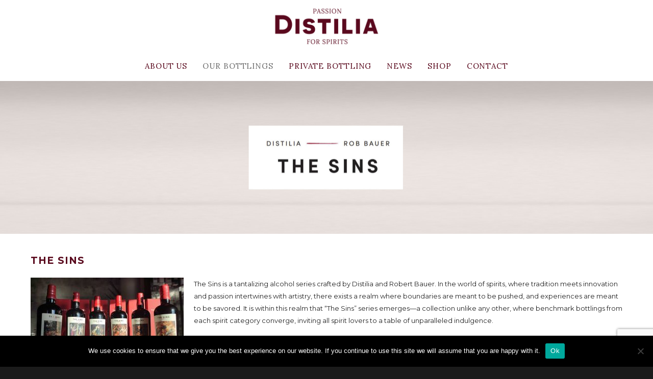

--- FILE ---
content_type: text/html; charset=UTF-8
request_url: https://distilia.com/collections/the-sins/
body_size: 20685
content:




<!doctype html><html dir="ltr" lang="en-GB" prefix="og: https://ogp.me/ns#" ><head><meta http-equiv="Content-Type" content="text/html; charset=UTF-8" /><meta name="google-site-verification" content="Bd2txFYI63xjM-_MNu7eJVMwWg3WM8xpSe8haZ00ANc" /><meta name="viewport" content="width=device-width, initial-scale=1, maximum-scale=1, user-scalable=0"><link rel="shortcut icon" href="https://distilia.com/wp-content/uploads/2019/09/android-chrome-512x512.png"><link rel="apple-touch-icon" href="https://distilia.com/wp-content/uploads/2019/09/android-chrome-512x512.png"><link rel="apple-touch-icon" sizes="120x120" href="https://distilia.com/wp-content/uploads/2019/09/android-chrome-512x512.png"><link rel="apple-touch-icon" sizes="76x76" href="https://distilia.com/wp-content/uploads/2019/09/android-chrome-512x512.png"><link rel="apple-touch-icon" sizes="152x152" href="https://distilia.com/wp-content/uploads/2019/09/android-chrome-512x512.png"><link href="https://fonts.googleapis.com/css?family=Lora:400,400i,700|Montserrat:400,700|PT+Sans:400,400i&#038;display=swap" rel="stylesheet">  <script>/* You can add more configuration options to webfontloader by previously defining the WebFontConfig with your options */
                            if ( typeof WebFontConfig === "undefined" ) {
                                WebFontConfig = new Object();
                            }
                            WebFontConfig['google'] = {families: ['Open+Sans:400', 'Montserrat:700&amp;subset=latin']};

                            (function() {
                                var wf = document.createElement( 'script' );
                                wf.src = 'https://ajax.googleapis.com/ajax/libs/webfont/1.5.3/webfont.js';
                                wf.type = 'text/javascript';
                                wf.async = 'true';
                                var s = document.getElementsByTagName( 'script' )[0];
                                s.parentNode.insertBefore( wf, s );
                            })();</script> <title>The Sins | Distilia - Passion for spirits</title><meta name="robots" content="max-image-preview:large" /><meta name="google-site-verification" content="Bd2txFYI63xjM-_MNu7eJVMwWg3WM8xpSe8haZ00ANc" /><link rel="canonical" href="https://distilia.com/collections/the-sins/" /><meta name="generator" content="All in One SEO (AIOSEO) 4.4.1" /><meta property="og:locale" content="en_GB" /><meta property="og:site_name" content="Distilia - Passion  for  spirits | Our mission is to help collectors to find, purchase, valuate or sell true rarities." /><meta property="og:type" content="article" /><meta property="og:title" content="The Sins | Distilia - Passion for spirits" /><meta property="og:url" content="https://distilia.com/collections/the-sins/" /><meta property="article:published_time" content="2024-04-24T13:07:59+00:00" /><meta property="article:modified_time" content="2025-09-26T14:44:19+00:00" /><meta property="article:publisher" content="https://www.facebook.com/DistiliaCOM" /><meta name="twitter:card" content="summary" /><meta name="twitter:title" content="The Sins | Distilia - Passion for spirits" /><meta name="google" content="nositelinkssearchbox" /> <script type="application/ld+json" class="aioseo-schema">{"@context":"https:\/\/schema.org","@graph":[{"@type":"BreadcrumbList","@id":"https:\/\/distilia.com\/collections\/the-sins\/#breadcrumblist","itemListElement":[{"@type":"ListItem","@id":"https:\/\/distilia.com\/#listItem","position":1,"item":{"@type":"WebPage","@id":"https:\/\/distilia.com\/","name":"Home","description":"Distilia is a leading bottler of high-quality spirits and company specializing in selling unique bottles of rare spirits like whisky, rum and cognac.","url":"https:\/\/distilia.com\/"},"nextItem":"https:\/\/distilia.com\/collections\/#listItem"},{"@type":"ListItem","@id":"https:\/\/distilia.com\/collections\/#listItem","position":2,"item":{"@type":"WebPage","@id":"https:\/\/distilia.com\/collections\/","name":"Our bottlings","description":"Distilia, as an independent bottler, has created a number of whisky, rum, armagnac and cogniac series. We combine high quality spirits with extraordinary packaging.","url":"https:\/\/distilia.com\/collections\/"},"nextItem":"https:\/\/distilia.com\/collections\/the-sins\/#listItem","previousItem":"https:\/\/distilia.com\/#listItem"},{"@type":"ListItem","@id":"https:\/\/distilia.com\/collections\/the-sins\/#listItem","position":3,"item":{"@type":"WebPage","@id":"https:\/\/distilia.com\/collections\/the-sins\/","name":"The Sins","url":"https:\/\/distilia.com\/collections\/the-sins\/"},"previousItem":"https:\/\/distilia.com\/collections\/#listItem"}]},{"@type":"Organization","@id":"https:\/\/distilia.com\/#organization","name":"Distilia - Passion \u00a0for \u00a0spirits","url":"https:\/\/distilia.com\/","sameAs":["https:\/\/www.facebook.com\/DistiliaCOM","https:\/\/www.instagram.com\/distilia_\/","https:\/\/www.youtube.com\/channel\/UC7ZYM8gOuULUlyrTS6zU-lQ"]},{"@type":"WebPage","@id":"https:\/\/distilia.com\/collections\/the-sins\/#webpage","url":"https:\/\/distilia.com\/collections\/the-sins\/","name":"The Sins | Distilia - Passion for spirits","inLanguage":"en-GB","isPartOf":{"@id":"https:\/\/distilia.com\/#website"},"breadcrumb":{"@id":"https:\/\/distilia.com\/collections\/the-sins\/#breadcrumblist"},"datePublished":"2024-04-24T13:07:59+00:00","dateModified":"2025-09-26T14:44:19+00:00"},{"@type":"WebSite","@id":"https:\/\/distilia.com\/#website","url":"https:\/\/distilia.com\/","name":"Distilia - Passion \u00a0for \u00a0spirits","description":"Our mission is to help collectors to find, purchase, valuate or sell true rarities.","inLanguage":"en-GB","publisher":{"@id":"https:\/\/distilia.com\/#organization"}}]}</script> <script type="text/javascript" >window.ga=window.ga||function(){(ga.q=ga.q||[]).push(arguments)};ga.l=+new Date;
			ga('create', "UA-144974697-1", 'auto');
			ga('send', 'pageview');</script> <script async src="https://www.google-analytics.com/analytics.js"></script> <link rel="preload" href="https://distilia.com/wp-content/uploads/2018/05/logo-retina.png" as="image" /><link rel='stylesheet' id='wp-block-library-css' href='https://distilia.com/wp-includes/css/dist/block-library/style.min.css?ver=6.2.8' type='text/css' media='all' /><link data-minify="1" rel='stylesheet' id='mailster-form-style-css' href='https://distilia.com/wp-content/cache/min/1/wp-content/plugins/mailster/build/form/style-index-4bcd93eeb612f95374096ee914d047a6.css' type='text/css' media='all' /><link data-minify="1" rel='stylesheet' id='wc-blocks-vendors-style-css' href='https://distilia.com/wp-content/cache/min/1/wp-content/plugins/woocommerce/packages/woocommerce-blocks/build/wc-blocks-vendors-style-246dad7372130b556efd368fd23106b3.css' type='text/css' media='all' /><link data-minify="1" rel='stylesheet' id='wc-blocks-style-css' href='https://distilia.com/wp-content/cache/min/1/wp-content/plugins/woocommerce/packages/woocommerce-blocks/build/wc-blocks-style-3897ebad1f13271c742a759290ab0b72.css' type='text/css' media='all' /><link rel='stylesheet' id='classic-theme-styles-css' href='https://distilia.com/wp-includes/css/classic-themes.min.css?ver=6.2.8' type='text/css' media='all' /><style id='global-styles-inline-css' type='text/css'>body{--wp--preset--color--black:#000;--wp--preset--color--cyan-bluish-gray:#abb8c3;--wp--preset--color--white:#fff;--wp--preset--color--pale-pink:#f78da7;--wp--preset--color--vivid-red:#cf2e2e;--wp--preset--color--luminous-vivid-orange:#ff6900;--wp--preset--color--luminous-vivid-amber:#fcb900;--wp--preset--color--light-green-cyan:#7bdcb5;--wp--preset--color--vivid-green-cyan:#00d084;--wp--preset--color--pale-cyan-blue:#8ed1fc;--wp--preset--color--vivid-cyan-blue:#0693e3;--wp--preset--color--vivid-purple:#9b51e0;--wp--preset--gradient--vivid-cyan-blue-to-vivid-purple:linear-gradient(135deg,rgba(6,147,227,1) 0%,rgb(155,81,224) 100%);--wp--preset--gradient--light-green-cyan-to-vivid-green-cyan:linear-gradient(135deg,rgb(122,220,180) 0%,rgb(0,208,130) 100%);--wp--preset--gradient--luminous-vivid-amber-to-luminous-vivid-orange:linear-gradient(135deg,rgba(252,185,0,1) 0%,rgba(255,105,0,1) 100%);--wp--preset--gradient--luminous-vivid-orange-to-vivid-red:linear-gradient(135deg,rgba(255,105,0,1) 0%,rgb(207,46,46) 100%);--wp--preset--gradient--very-light-gray-to-cyan-bluish-gray:linear-gradient(135deg,rgb(238,238,238) 0%,rgb(169,184,195) 100%);--wp--preset--gradient--cool-to-warm-spectrum:linear-gradient(135deg,rgb(74,234,220) 0%,rgb(151,120,209) 20%,rgb(207,42,186) 40%,rgb(238,44,130) 60%,rgb(251,105,98) 80%,rgb(254,248,76) 100%);--wp--preset--gradient--blush-light-purple:linear-gradient(135deg,rgb(255,206,236) 0%,rgb(152,150,240) 100%);--wp--preset--gradient--blush-bordeaux:linear-gradient(135deg,rgb(254,205,165) 0%,rgb(254,45,45) 50%,rgb(107,0,62) 100%);--wp--preset--gradient--luminous-dusk:linear-gradient(135deg,rgb(255,203,112) 0%,rgb(199,81,192) 50%,rgb(65,88,208) 100%);--wp--preset--gradient--pale-ocean:linear-gradient(135deg,rgb(255,245,203) 0%,rgb(182,227,212) 50%,rgb(51,167,181) 100%);--wp--preset--gradient--electric-grass:linear-gradient(135deg,rgb(202,248,128) 0%,rgb(113,206,126) 100%);--wp--preset--gradient--midnight:linear-gradient(135deg,rgb(2,3,129) 0%,rgb(40,116,252) 100%);--wp--preset--duotone--dark-grayscale:url('#wp-duotone-dark-grayscale');--wp--preset--duotone--grayscale:url('#wp-duotone-grayscale');--wp--preset--duotone--purple-yellow:url('#wp-duotone-purple-yellow');--wp--preset--duotone--blue-red:url('#wp-duotone-blue-red');--wp--preset--duotone--midnight:url('#wp-duotone-midnight');--wp--preset--duotone--magenta-yellow:url('#wp-duotone-magenta-yellow');--wp--preset--duotone--purple-green:url('#wp-duotone-purple-green');--wp--preset--duotone--blue-orange:url('#wp-duotone-blue-orange');--wp--preset--font-size--small:13px;--wp--preset--font-size--medium:20px;--wp--preset--font-size--large:36px;--wp--preset--font-size--x-large:42px;--wp--preset--spacing--20:.44rem;--wp--preset--spacing--30:.67rem;--wp--preset--spacing--40:1rem;--wp--preset--spacing--50:1.5rem;--wp--preset--spacing--60:2.25rem;--wp--preset--spacing--70:3.38rem;--wp--preset--spacing--80:5.06rem;--wp--preset--shadow--natural:6px 6px 9px rgba(0,0,0,.2);--wp--preset--shadow--deep:12px 12px 50px rgba(0,0,0,.4);--wp--preset--shadow--sharp:6px 6px 0 rgba(0,0,0,.2);--wp--preset--shadow--outlined:6px 6px 0 -3px rgba(255,255,255,1),6px 6px rgba(0,0,0,1);--wp--preset--shadow--crisp:6px 6px 0 rgba(0,0,0,1)}:where(.is-layout-flex){gap:.5em}body .is-layout-flow>.alignleft{float:left;margin-inline-start:0;margin-inline-end:2em}body .is-layout-flow>.alignright{float:right;margin-inline-start:2em;margin-inline-end:0}body .is-layout-flow>.aligncenter{margin-left:auto!important;margin-right:auto!important}body .is-layout-constrained>.alignleft{float:left;margin-inline-start:0;margin-inline-end:2em}body .is-layout-constrained>.alignright{float:right;margin-inline-start:2em;margin-inline-end:0}body .is-layout-constrained>.aligncenter{margin-left:auto!important;margin-right:auto!important}body .is-layout-constrained>:where(:not(.alignleft):not(.alignright):not(.alignfull)){max-width:var(--wp--style--global--content-size);margin-left:auto!important;margin-right:auto!important}body .is-layout-constrained>.alignwide{max-width:var(--wp--style--global--wide-size)}body .is-layout-flex{display:flex}body .is-layout-flex{flex-wrap:wrap;align-items:center}body .is-layout-flex>*{margin:0}:where(.wp-block-columns.is-layout-flex){gap:2em}.has-black-color{color:var(--wp--preset--color--black)!important}.has-cyan-bluish-gray-color{color:var(--wp--preset--color--cyan-bluish-gray)!important}.has-white-color{color:var(--wp--preset--color--white)!important}.has-pale-pink-color{color:var(--wp--preset--color--pale-pink)!important}.has-vivid-red-color{color:var(--wp--preset--color--vivid-red)!important}.has-luminous-vivid-orange-color{color:var(--wp--preset--color--luminous-vivid-orange)!important}.has-luminous-vivid-amber-color{color:var(--wp--preset--color--luminous-vivid-amber)!important}.has-light-green-cyan-color{color:var(--wp--preset--color--light-green-cyan)!important}.has-vivid-green-cyan-color{color:var(--wp--preset--color--vivid-green-cyan)!important}.has-pale-cyan-blue-color{color:var(--wp--preset--color--pale-cyan-blue)!important}.has-vivid-cyan-blue-color{color:var(--wp--preset--color--vivid-cyan-blue)!important}.has-vivid-purple-color{color:var(--wp--preset--color--vivid-purple)!important}.has-black-background-color{background-color:var(--wp--preset--color--black)!important}.has-cyan-bluish-gray-background-color{background-color:var(--wp--preset--color--cyan-bluish-gray)!important}.has-white-background-color{background-color:var(--wp--preset--color--white)!important}.has-pale-pink-background-color{background-color:var(--wp--preset--color--pale-pink)!important}.has-vivid-red-background-color{background-color:var(--wp--preset--color--vivid-red)!important}.has-luminous-vivid-orange-background-color{background-color:var(--wp--preset--color--luminous-vivid-orange)!important}.has-luminous-vivid-amber-background-color{background-color:var(--wp--preset--color--luminous-vivid-amber)!important}.has-light-green-cyan-background-color{background-color:var(--wp--preset--color--light-green-cyan)!important}.has-vivid-green-cyan-background-color{background-color:var(--wp--preset--color--vivid-green-cyan)!important}.has-pale-cyan-blue-background-color{background-color:var(--wp--preset--color--pale-cyan-blue)!important}.has-vivid-cyan-blue-background-color{background-color:var(--wp--preset--color--vivid-cyan-blue)!important}.has-vivid-purple-background-color{background-color:var(--wp--preset--color--vivid-purple)!important}.has-black-border-color{border-color:var(--wp--preset--color--black)!important}.has-cyan-bluish-gray-border-color{border-color:var(--wp--preset--color--cyan-bluish-gray)!important}.has-white-border-color{border-color:var(--wp--preset--color--white)!important}.has-pale-pink-border-color{border-color:var(--wp--preset--color--pale-pink)!important}.has-vivid-red-border-color{border-color:var(--wp--preset--color--vivid-red)!important}.has-luminous-vivid-orange-border-color{border-color:var(--wp--preset--color--luminous-vivid-orange)!important}.has-luminous-vivid-amber-border-color{border-color:var(--wp--preset--color--luminous-vivid-amber)!important}.has-light-green-cyan-border-color{border-color:var(--wp--preset--color--light-green-cyan)!important}.has-vivid-green-cyan-border-color{border-color:var(--wp--preset--color--vivid-green-cyan)!important}.has-pale-cyan-blue-border-color{border-color:var(--wp--preset--color--pale-cyan-blue)!important}.has-vivid-cyan-blue-border-color{border-color:var(--wp--preset--color--vivid-cyan-blue)!important}.has-vivid-purple-border-color{border-color:var(--wp--preset--color--vivid-purple)!important}.has-vivid-cyan-blue-to-vivid-purple-gradient-background{background:var(--wp--preset--gradient--vivid-cyan-blue-to-vivid-purple)!important}.has-light-green-cyan-to-vivid-green-cyan-gradient-background{background:var(--wp--preset--gradient--light-green-cyan-to-vivid-green-cyan)!important}.has-luminous-vivid-amber-to-luminous-vivid-orange-gradient-background{background:var(--wp--preset--gradient--luminous-vivid-amber-to-luminous-vivid-orange)!important}.has-luminous-vivid-orange-to-vivid-red-gradient-background{background:var(--wp--preset--gradient--luminous-vivid-orange-to-vivid-red)!important}.has-very-light-gray-to-cyan-bluish-gray-gradient-background{background:var(--wp--preset--gradient--very-light-gray-to-cyan-bluish-gray)!important}.has-cool-to-warm-spectrum-gradient-background{background:var(--wp--preset--gradient--cool-to-warm-spectrum)!important}.has-blush-light-purple-gradient-background{background:var(--wp--preset--gradient--blush-light-purple)!important}.has-blush-bordeaux-gradient-background{background:var(--wp--preset--gradient--blush-bordeaux)!important}.has-luminous-dusk-gradient-background{background:var(--wp--preset--gradient--luminous-dusk)!important}.has-pale-ocean-gradient-background{background:var(--wp--preset--gradient--pale-ocean)!important}.has-electric-grass-gradient-background{background:var(--wp--preset--gradient--electric-grass)!important}.has-midnight-gradient-background{background:var(--wp--preset--gradient--midnight)!important}.has-small-font-size{font-size:var(--wp--preset--font-size--small)!important}.has-medium-font-size{font-size:var(--wp--preset--font-size--medium)!important}.has-large-font-size{font-size:var(--wp--preset--font-size--large)!important}.has-x-large-font-size{font-size:var(--wp--preset--font-size--x-large)!important}.wp-block-navigation a:where(:not(.wp-element-button)){color:inherit}:where(.wp-block-columns.is-layout-flex){gap:2em}.wp-block-pullquote{font-size:1.5em;line-height:1.6}</style><style id='age-gate-custom-inline-css' type='text/css'>:root{--ag-background-image-position:center center;--ag-background-image-opacity:1;--ag-blur:5px}</style><link data-minify="1" rel='stylesheet' id='age-gate-css' href='https://distilia.com/wp-content/cache/min/1/wp-content/plugins/age-gate/dist/main-b92f53e25371785f884abd617a8d18c4.css' type='text/css' media='all' /><style id='age-gate-options-inline-css' type='text/css'>:root{--ag-background-image-position:center center;--ag-background-image-opacity:1;--ag-blur:5px}.age-gate-wrapper~*,.age-gate__wrapper~*{filter:blur(var(--ag-blur))}</style><link data-minify="1" rel='stylesheet' id='contact-form-7-css' href='https://distilia.com/wp-content/cache/min/1/wp-content/plugins/contact-form-7/includes/css/styles-5a58b7390aa346e1ba23e442ee6cb189.css' type='text/css' media='all' /><link data-minify="1" rel='stylesheet' id='rs-plugin-settings-css' href='https://distilia.com/wp-content/cache/min/1/wp-content/plugins/revslider/public/assets/css/settings-d515b330c76cf71d60fedb192325c9e4.css' type='text/css' media='all' /><style id='rs-plugin-settings-inline-css' type='text/css'></style><style id='woocommerce-inline-inline-css' type='text/css'>.woocommerce form .form-row .required{visibility:visible}</style><link rel='stylesheet' id='wc-bis-css-css' href='https://distilia.com/wp-content/plugins/woocommerce-back-in-stock-notifications/assets/css/frontend/woocommerce.css?ver=1.4.2' type='text/css' media='all' /><link rel='stylesheet' id='dgwt-wcas-style-css' href='https://distilia.com/wp-content/plugins/ajax-search-for-woocommerce/assets/css/style.min.css?ver=1.25.0' type='text/css' media='all' /><link data-minify="1" rel='stylesheet' id='stylesheet-css' href='https://distilia.com/wp-content/cache/min/1/wp-content/themes/unicon-child/style-9a362bc7211c7653426af4ead1133f9d.css' type='text/css' media='all' /><link rel='stylesheet' id='js_composer_front-css' href='https://distilia.com/wp-content/plugins/js_composer/assets/css/js_composer.min.css?ver=5.4.4' type='text/css' media='all' /><link data-minify="1" rel='stylesheet' id='shortcodes-css' href='https://distilia.com/wp-content/cache/min/1/wp-content/themes/unicon/framework/css/shortcodes-0c97079970d3086af9bb02c18cd2859c.css' type='text/css' media='all' /><link data-minify="1" rel='stylesheet' id='woocommerce-css' href='https://distilia.com/wp-content/cache/min/1/wp-content/themes/unicon/framework/css/woocommerce-82a58759f6524ee2a6fcebb927207eac.css' type='text/css' media='all' /><link data-minify="1" rel='stylesheet' id='responsive-css' href='https://distilia.com/wp-content/cache/min/1/wp-content/themes/unicon/framework/css/responsive-75c01b0141a192fcfc4ef0249dedab2c.css' type='text/css' media='all' /><link rel='stylesheet' id='cookie-notice-front-css' href='https://distilia.com/wp-content/plugins/cookie-notice/css/front.min.css?ver=6.2.8' type='text/css' media='all' /><link data-minify="1" rel='stylesheet' id='cf7cf-style-css' href='https://distilia.com/wp-content/cache/min/1/wp-content/plugins/cf7-conditional-fields/style-08f721ed5be54e3e09b37597f61afdb3.css' type='text/css' media='all' /> <script type='text/javascript' src='https://distilia.com/wp-includes/js/jquery/jquery.min.js?ver=3.6.4' id='jquery-core-js'></script> <script type='text/javascript' src='https://distilia.com/wp-includes/js/jquery/jquery-migrate.min.js?ver=3.4.0' id='jquery-migrate-js'></script> <script type='text/javascript' src='https://distilia.com/wp-content/plugins/revslider/public/assets/js/jquery.themepunch.tools.min.js?ver=5.4.6.2' id='tp-tools-js'></script> <script type='text/javascript' src='https://distilia.com/wp-content/plugins/revslider/public/assets/js/jquery.themepunch.revolution.min.js?ver=5.4.6.2' id='revmin-js'></script> <script type='text/javascript' src='https://distilia.com/wp-content/plugins/woocommerce/assets/js/jquery-blockui/jquery.blockUI.min.js?ver=2.7.0-wc.7.8.2' id='jquery-blockui-js'></script> <script type='text/javascript' id='wc-add-to-cart-js-extra'>/* <![CDATA[ */ var wc_add_to_cart_params = {"ajax_url":"\/wp-admin\/admin-ajax.php","wc_ajax_url":"\/?wc-ajax=%%endpoint%%","i18n_view_cart":"View basket","cart_url":"https:\/\/distilia.com\/cart\/","is_cart":"","cart_redirect_after_add":"no"}; /* ]]> */</script> <script type='text/javascript' src='https://distilia.com/wp-content/plugins/woocommerce/assets/js/frontend/add-to-cart.min.js?ver=7.8.2' id='wc-add-to-cart-js'></script> <script data-minify="1" type='text/javascript' src='https://distilia.com/wp-content/cache/min/1/wp-content/plugins/js_composer/assets/js/vendors/woocommerce-add-to-cart-47bac7e73d966212a6f9987074a62a90.js' id='vc_woocommerce-add-to-cart-js-js'></script> <script data-minify="1" type='text/javascript' src='https://distilia.com/wp-content/cache/min/1/wp-content/themes/unicon-child/custom-e96c373188aaf536ea4c5a0bbac7c5bb.js' id='custom-js'></script> <script async type='text/javascript' id='cookie-notice-front-js-before'>var cnArgs = {"ajaxUrl":"https:\/\/distilia.com\/wp-admin\/admin-ajax.php","nonce":"2b971bbb38","hideEffect":"fade","position":"bottom","onScroll":false,"onScrollOffset":100,"onClick":true,"cookieName":"cookie_notice_accepted","cookieTime":2147483647,"cookieTimeRejected":2147483647,"globalCookie":false,"redirection":false,"cache":true,"revokeCookies":false,"revokeCookiesOpt":"automatic"};</script> <script async type='text/javascript' src='https://distilia.com/wp-content/plugins/cookie-notice/js/front.min.js?ver=2.4.9' id='cookie-notice-front-js'></script> <link rel="https://api.w.org/" href="https://distilia.com/wp-json/" /><link rel="alternate" type="application/json" href="https://distilia.com/wp-json/wp/v2/pages/8702" /><meta name="generator" content="WordPress 6.2.8" /><meta name="generator" content="WooCommerce 7.8.2" /><link rel='shortlink' href='https://distilia.com/?p=8702' /><link rel="alternate" type="application/json+oembed" href="https://distilia.com/wp-json/oembed/1.0/embed?url=https%3A%2F%2Fdistilia.com%2Fcollections%2Fthe-sins%2F" /><link rel="alternate" type="text/xml+oembed" href="https://distilia.com/wp-json/oembed/1.0/embed?url=https%3A%2F%2Fdistilia.com%2Fcollections%2Fthe-sins%2F&#038;format=xml" /><meta name="wwp" content="yes" /> <script>document.documentElement.className = document.documentElement.className.replace( 'no-js', 'js' );</script> <style>.no-js img.lazyload{display:none}figure.wp-block-image img.lazyloading{min-width:150px}.lazyload,.lazyloading{opacity:0}.lazyloaded{opacity:1;transition:opacity 400ms;transition-delay:0ms}</style> <script>( function() {
				window.onpageshow = function( event ) {
					// Defined window.wpforms means that a form exists on a page.
					// If so and back/forward button has been clicked,
					// force reload a page to prevent the submit button state stuck.
					if ( typeof window.wpforms !== 'undefined' && event.persisted ) {
						window.location.reload();
					}
				};
			}() );</script> <style>.dgwt-wcas-ico-magnifier,.dgwt-wcas-ico-magnifier-handler{max-width:20px}.dgwt-wcas-search-wrapp{max-width:600px}</style><style type="text/css">body{font:400 14px,Arial,Helvetica,sans-serif;color:#242424;line-height:1.9}.wrapall,.boxed-layout{background-color:#fff}body.page-template-page-blank-php{background:#ffffff!important}h1,.title-h1{font:28px,Arial,Helvetica,sans-serif;color:#333}h2{font:24px,Arial,Helvetica,sans-serif;color:#333}h3{font:18px,Arial,Helvetica,sans-serif;color:#333}h4{font:16px,Arial,Helvetica,sans-serif;color:#333}h5{font:16px,Arial,Helvetica,sans-serif;color:#333}h6{font:16px,Arial,Helvetica,sans-serif;color:#333}.title{font-family:'',Arial,Helvetica,sans-serif}h1 a,h2 a,h3 a,h4 a,h5 a,h6 a{font-weight:inherit;color:inherit}h1 a:hover,h2 a:hover,h3 a:hover,h4 a:hover,h5 a:hover,h6 a:hover,a:hover h1,a:hover h2,a:hover h3,a:hover h4,a:hover h5,a:hover h6{color:#6e6e6e}a{color:#5a0a1e}a:hover{color:#6e6e6e}input[type='text'],input[type='password'],input[type='email'],input[type='tel'],textarea,select{font-family:,Arial,Helvetica,sans-serif;font-size:14px}#sidebar .widget h3{font:700 14px,Arial,Helvetica,sans-serif;color:#444}.container .twelve.alt.sidebar-right,.container .twelve.alt.sidebar-left,#sidebar.sidebar-right #sidebar-widgets,#sidebar.sidebar-left #sidebar-widgets{border-color:transparent}#topbar{background:#f5f5f5;color:#777}#topbar a{color:#777}#topbar a:hover{color:#333}@media only screen and (max-width:767px){#topbar .topbar-col1{background:#f5f5f5}}#navigation>ul>li>a{font:700 14px,Arial,Helvetica,sans-serif;color:#5a0a1e}#navigation>ul>li:hover>a,#navigation>ul>li>a:hover{color:#6e6e6e}#navigation li.current-menu-item>a:hover,#navigation li.current-page-ancestor>a:hover,#navigation li.current-menu-ancestor>a:hover,#navigation li.current-menu-parent>a:hover,#navigation li.current_page_ancestor>a:hover,#navigation>ul>li.sfHover>a{color:#6e6e6e}#navigation li.current-menu-item>a,#navigation li.current-page-ancestor>a,#navigation li.current-menu-ancestor>a,#navigation li.current-menu-parent>a,#navigation li.current_page_ancestor>a{color:#6e6e6e}#navigation ul li:hover{border-color:#6e6e6e}#navigation li.current-menu-item,#navigation li.current-page-ancestor,#navigation li.current-menu-ancestor,#navigation li.current-menu-parent,#navigation li.current_page_ancestor{border-color:#6e6e6e}#navigation .sub-menu{background:#262626}#navigation .sub-menu li a{font:400 13px,Arial,Helvetica,sans-serif;color:#bbb}#navigation .sub-menu li a:hover{color:#6e6e6e}#navigation .sub-menu li.current_page_item>a,#navigation .sub-menu li.current_page_item>a:hover,#navigation .sub-menu li.current-menu-item>a,#navigation .sub-menu li.current-menu-item>a:hover,#navigation .sub-menu li.current-page-ancestor>a,#navigation .sub-menu li.current-page-ancestor>a:hover,#navigation .sub-menu li.current-menu-ancestor>a,#navigation .sub-menu li.current-menu-ancestor>a:hover,#navigation .sub-menu li.current-menu-parent>a,#navigation .sub-menu li.current-menu-parent>a:hover,#navigation .sub-menu li.current_page_ancestor>a,#navigation .sub-menu li.current_page_ancestor>a:hover{color:#6e6e6e}#navigation .sub-menu li a,#navigation .sub-menu ul li a{border-color:#333}#navigation>ul>li.megamenu>ul.sub-menu{background:#262626;border-color:#6e6e6e}#navigation>ul>li.megamenu>ul>li{border-right-color:#333333!important}#navigation>ul>li.megamenu ul li a{color:#bbb}#navigation>ul>li.megamenu>ul>li>a{color:#fff}#navigation>ul>li.megamenu>ul ul li a:hover,#header #navigation>ul>li.megamenu>ul ul li.current-menu-item a{color:#6e6e6e!important;background-color:#636466!important}#search-btn,#shopping-btn,#close-search-btn{color:#5a0a1e}#search-btn:hover,#shopping-btn:hover,#close-search-btn:hover{color:#6e6e6e}#slogan{font:400 20px Open Sans,Arial,Helvetica,sans-serif;color:#777;margin-top:34px}#mobile-navigation{background:#262626}#mobile-navigation ul li a{font:400 13px,Arial,Helvetica,sans-serif;color:#bbb;border-bottom-color:#333333!important}#mobile-navigation ul li a:hover,#mobile-navigation ul li a:hover [class^='fa-'],#mobile-navigation li.open>a,#mobile-navigation ul li.current-menu-item>a,#mobile-navigation ul li.current-menu-ancestor>a{color:#6e6e6e}body #mobile-navigation li.open>a [class^='fa-']{color:#6e6e6e}#mobile-navigation form,#mobile-navigation form input{background:#444;color:#ccc}#mobile-navigation form:before{color:#ccc}#mobile-header{background:#fff;height:70px}#mobile-navigation-btn,#mobile-cart-btn,#mobile-shopping-btn{color:#5a0a1e;line-height:70px}#mobile-navigation-btn:hover,#mobile-cart-btn:hover,#mobile-shopping-btn:hover{color:#6e6e6e}#mobile-header .logo{margin-top:20px}#header.header-v1{height:70px;background:#fff}.header-v1 .logo{margin-top:20px}.header-v1 #navigation>ul>li{height:70px;padding-top:28px}.header-v1 #navigation .sub-menu{top:70px}.header-v1 .header-icons-divider{line-height:70px;background:}#header.header-v1 .widget_shopping_cart{top:70px}.header-v1 #search-btn,.header-v1 #close-search-btn,.header-v1 #shopping-btn{line-height:70px}.header-v1 #search-top,.header-v1 #search-top input{height:70px}.header-v1 #search-top input{color:#6e6e6e;font-family:,Arial,Helvetica,sans-serif}#header.header-v3{background:#fff}.header-v3 .navigation-wrap{background:#fff;border-top:1px solid}.header-v3 .logo{margin-top:10px;margin-bottom:10px}#header.header-v4{background:#fff}.header-v4 .navigation-wrap{background:#fff;border-top:1px solid}.header-v4 .logo{margin-top:10px;margin-bottom:10px}#transparentimage{padding:70px 0 0 0}.header-is-transparent #mobile-navigation{top:70px}.stuck{background:#fff}.titlebar h1,.title-h1{font:400 22px Open Sans,Arial,Helvetica,sans-serif;color:#777}#fulltitle{background:#f9f9f9;border-bottom:0 none #efefef}#breadcrumbs{margin-top:6px}#breadcrumbs,#breadcrumbs a{font:400 13px Open Sans,Arial,Helvetica,sans-serif;color:#999}#breadcrumbs a:hover{color:#666}#fullimagecenter h1,#transparentimage h1,#fullimagecenter .title-h1,#transparentimage .title-h1{font:700 42px Montserrat,Arial,Helvetica,sans-serif;color:#fff;text-transform:uppercase;letter-spacing:1px;text-align:center}#footer .widget h3{font:700 30px,Arial,Helvetica,sans-serif;color:#fff}#footer{color:#fff;border-top:10px none #d33}#footer{background-color:#141414}#footer a,#footer .widget ul li:after{color:#fff}#footer a:hover,#footer .widget ul li:hover:after{color:#6e6e6e}#footer .widget ul li{border-bottom-color:}#copyright{background:#1b1b1b;color:#777}#copyright a{color:#999}#copyright a:hover{color:#ccc}.highlight{color:#5a0a1e!important}::selection{background:#5a0a1e}::-moz-selection{background:#5a0a1e}#shopping-btn span{background:#5a0a1e}.blog-page .post h1 a:hover,.blog-page .post h2 a:hover{color:#5a0a1e}.entry-image .entry-overlay{background:#5a0a1e}.entry-quote a:hover{background:#5a0a1e}.entry-link a:hover{background:#5a0a1e}.blog-single .entry-tags a:hover{color:#5a0a1e}.sharebox ul li a:hover{color:#5a0a1e}#pagination .current a{background:#5a0a1e}#filters ul li a:hover{color:#5a0a1e}#filters ul li a.active{color:#5a0a1e}#back-to-top a:hover{background-color:#5a0a1e}#sidebar .widget ul li a:hover{color:#5a0a1e}#sidebar .widget ul li:hover:after{color:#5a0a1e}.widget_tag_cloud a:hover,.widget_product_tag_cloud a:hover{background:#5a0a1e;border-color:#5a0a1e}.widget_portfolio .portfolio-widget-item .portfolio-overlay{background:#5a0a1e}#sidebar .widget_nav_menu ul li a:hover{color:#5a0a1e}#footer .widget_tag_cloud a:hover,#footer .widget_product_tag_cloud a:hover{background:#5a0a1e;border-color:#5a0a1e}.box.style-2{border-top-color:#5a0a1e}.box.style-4{border-color:#5a0a1e}.box.style-6{background:#5a0a1e}a.button,input[type=submit],button,.minti_button{background:#5a0a1e;border-color:#5a0a1e}a.button.color-2{color:#5a0a1e;border-color:#5a0a1e}a.button.color-3{background:#5a0a1e;border-color:#5a0a1e}a.button.color-9{color:#5a0a1e}a.button.color-6:hover{background:#5a0a1e;border-color:#5a0a1e}a.button.color-7:hover{background:#5a0a1e;border-color:#5a0a1e}.counter-number{color:#5a0a1e}.divider-title.align-center:after,.divider-title.align-left:after{background-color:#5a0a1e}.divider5{border-bottom-color:#5a0a1e}.dropcap.dropcap-circle{background-color:#5a0a1e}.dropcap.dropcap-box{background-color:#5a0a1e}.dropcap.dropcap-color{color:#5a0a1e}.toggle .toggle-title.active,.color-light .toggle .toggle-title.active{background:#5a0a1e;border-color:#5a0a1e}.iconbox-style-1.icon-color-accent i.boxicon,.iconbox-style-2.icon-color-accent i.boxicon,.iconbox-style-3.icon-color-accent i.boxicon,.iconbox-style-8.icon-color-accent i.boxicon,.iconbox-style-9.icon-color-accent i.boxicon{color:#5a0a1e!important}.iconbox-style-4.icon-color-accent i.boxicon,.iconbox-style-5.icon-color-accent i.boxicon,.iconbox-style-6.icon-color-accent i.boxicon,.iconbox-style-7.icon-color-accent i.boxicon,.flip .icon-color-accent.card .back{background:#5a0a1e}.latest-blog .blog-item .blog-overlay{background:#5a0a1e}.latest-blog .blog-item .blog-pic i{color:#5a0a1e}.latest-blog .blog-item h4 a:hover{color:#5a0a1e}.progressbar .progress-percentage{background:#5a0a1e}.wpb_widgetised_column .widget ul li a:hover{color:#5a0a1e}.wpb_widgetised_column .widget ul li:hover:after{color:#5a0a1e}.wpb_accordion .wpb_accordion_wrapper .ui-state-active .ui-icon{background-color:#5a0a1e}.wpb_accordion .wpb_accordion_wrapper .ui-state-active.wpb_accordion_header a{color:#5a0a1e}.wpb_accordion .wpb_accordion_wrapper .wpb_accordion_header a:hover,.wpb_accordion .wpb_accordion_wrapper .wpb_accordion_header a:hover .ui-state-default .ui-icon{color:#5a0a1e}.wpb_accordion .wpb_accordion_wrapper .wpb_accordion_header:hover .ui-icon{background-color:#5a0a1e!important}.wpb_content_element.wpb_tabs .wpb_tabs_nav li.ui-tabs-active{border-bottom-color:#5a0a1e}.portfolio-item h4 a:hover{color:#5a0a1e}.portfolio-filters ul li a:hover{color:#5a0a1e}.portfolio-filters ul li a.active{color:#5a0a1e}.portfolio-overlay-icon .portfolio-overlay{background:#5a0a1e}.portfolio-overlay-icon i{color:#5a0a1e}.portfolio-overlay-effect .portfolio-overlay{background:#5a0a1e}.portfolio-overlay-name .portfolio-overlay{background:#5a0a1e}.portfolio-detail-attributes ul li a:hover{color:#5a0a1e}a.catimage:hover .catimage-text{background:#5a0a1e}.products li h3{font:400 14px,Arial,Helvetica,sans-serif;color:#242424}.woocommerce .button.checkout-button{background:#5a0a1e;border-color:#5a0a1e}.woocommerce .products .onsale{background:#5a0a1e}.product .onsale{background:#5a0a1e}button.single_add_to_cart_button:hover{background:#5a0a1e}.woocommerce-tabs>ul>li.active a{color:#5a0a1e;border-bottom-color:#5a0a1e}p.stars a:hover{background:#5a0a1e}p.stars a.active,p.stars a.active:after{background:#5a0a1e}.product_list_widget a{color:#5a0a1e}.woocommerce .widget_layered_nav li.chosen a{color:#5a0a1e!important}.woocommerce .widget_product_categories>ul>li.current-cat>a{color:#5a0a1e!important}.woocommerce .widget_product_categories>ul>li.current-cat:after{color:#5a0a1e!important}.woocommerce-message{background:#5a0a1e}.bbp-topics-front ul.super-sticky .bbp-topic-title:before,.bbp-topics ul.super-sticky .bbp-topic-title:before,.bbp-topics ul.sticky .bbp-topic-title:before,.bbp-forum-content ul.sticky .bbp-topic-title:before{color:#5a0a1e!important}#subscription-toggle a:hover{background:#5a0a1e}.bbp-pagination-links span.current{background:#5a0a1e}div.wpcf7-mail-sent-ok,div.wpcf7-mail-sent-ng,div.wpcf7-spam-blocked,div.wpcf7-validation-errors{background:#5a0a1e}.wpcf7-not-valid{border-color:#5a0a1e!important}.products .button.add_to_cart_button{color:#5a0a1e!important}.minti_list.color-accent li:before{color:#5a0a1e!important}.blogslider_text .post-categories li a{background-color:#5a0a1e}.minti_zooming_slider .flex-control-nav li .minti_zooming_slider_ghost{background-color:#5a0a1e}.minti_carousel.pagination_numbers .owl-dots .owl-dot.active{background-color:#5a0a1e}.wpb_content_element.wpb_tour .wpb_tabs_nav li.ui-tabs-active,.color-light .wpb_content_element.wpb_tour .wpb_tabs_nav li.ui-tabs-active{background-color:#5a0a1e}.masonry_icon i{color:#5a0a1e}.woocommerce-MyAccount-navigation-link.is-active a{color:#5a0a1e}.font-special,.button,.counter-title,h6,.wpb_accordion .wpb_accordion_wrapper .wpb_accordion_header a,.pricing-plan .pricing-plan-head h3,a.catimage,.divider-title,button,input[type='submit'],input[type='reset'],input[type='button'],.vc_pie_chart h4,.page-404 h3,.minti_masonrygrid_item h4{font-family:'',Arial,Helvetica,sans-serif}.ui-helper-reset{line-height:1.9}#header #navigation>ul>li>a{text-transform:uppercase}#footer .widget h3{text-transform:uppercase;letter-spacing:1px}#sidebar .widget h3{text-transform:uppercase;letter-spacing:1px}#header #navigation>ul>li.megamenu>ul>li>a{letter-spacing:1px;font-size:14px}#header #navigation>li>a{text-transform:uppercase;letter-spacing:1px}.postid-4815 .portfolio-detail-title,.postid-4770 .portfolio-detail-title{display:none}h6{font-weight:700;letter-spacing:1px;text-transform:uppercase}.font-special{text-transform:uppercase}.wpb_accordion .wpb_accordion_wrapper .wpb_accordion_header a{text-transform:uppercase}.pricing-plan .pricing-plan-head h3{text-transform:uppercase;font-size:16px}.pricing-plan .pricing-price span.pricing-amount{font-size:42px;font-weight:300}.customclass1 .social-icon a{background:#efefef;color:#333}.customclass1 .social-icon a:hover{background:#1cbac8;color:#fff}@media only screen and (max-width:959px){@media only screen and (-webkit-min-device-pixel-ratio:1),only screen and (min-device-pixel-ratio:1){.fontweight-300{font-weight:400!important}}}@media (max-width:768px){.hideundertablet{display:none}}.features-box img{border-radius:4px;box-shadow:0 2px 0 0 rgba(0,0,0,.03);margin-bottom:-20px}.borderbutton a{border:1px solid #1cbac8!important;padding:10px 20px!important;margin-top:-11px!important;border-radius:3px;margin-right:15px!important;margin-left:5px!important;color:#1cbac8!important}.borderbutton a:hover{background:#333333!important;border-color:#333333!important;color:#ffffff!important}#header.header-transparent .borderbutton a{border:1px solid rgba(255,255,255,.5)!important;color:#ffffff!important}.tp-caption a{color:#222;border-bottom:4px solid #1cbac8}.tp-caption a:hover{color:#1cbac8;border-bottom-color:transparent}.no-transform{text-transform:none}@media only screen and (max-width:959px){#header,.sticky-wrapper{display:none}#mobile-header{display:inherit}}@media only screen and (min-width:768px){#back-to-top,#back-to-top a{display:none;opacity:0}}@media only screen and (max-width:479px){div.pp_pic_holder{width:100%!important;left:50%!important;transform:translate(-50%,-50%);top:50%!important}.ppt{display:none}.pp_content{width:100%!important;height:100%!important}.pp_hoverContainer{width:100%!important;height:100%!important}img#fullResImage{width:90%!important;height:90%!important;-o-object-fit:cover;object-fit:cover;margin:auto;display:table}.pp_content_container{margin:0}.pp_details{width:calc(100% - 60px)!important;padding:0 20px;overflow:hidden;position:relative;z-index:999999}}</style><noscript><style>.woocommerce-product-gallery{opacity:1!important}</style></noscript><meta name="generator" content="Powered by WPBakery Page Builder - drag and drop page builder for WordPress."/> <!--[if lte IE 9]><link rel="stylesheet" type="text/css" href="https://distilia.com/wp-content/plugins/js_composer/assets/css/vc_lte_ie9.min.css" media="screen"><![endif]--><meta name="generator" content="Powered by Slider Revolution 5.4.6.2 - responsive, Mobile-Friendly Slider Plugin for WordPress with comfortable drag and drop interface." /><link rel="icon" href="https://distilia.com/wp-content/uploads/2019/09/cropped-android-chrome-512x512-1-32x32.png" sizes="32x32" /><link rel="icon" href="https://distilia.com/wp-content/uploads/2019/09/cropped-android-chrome-512x512-1-192x192.png" sizes="192x192" /><link rel="apple-touch-icon" href="https://distilia.com/wp-content/uploads/2019/09/cropped-android-chrome-512x512-1-180x180.png" /><meta name="msapplication-TileImage" content="https://distilia.com/wp-content/uploads/2019/09/cropped-android-chrome-512x512-1-270x270.png" /> <script type="text/javascript">function setREVStartSize(e){
				try{ var i=jQuery(window).width(),t=9999,r=0,n=0,l=0,f=0,s=0,h=0;					
					if(e.responsiveLevels&&(jQuery.each(e.responsiveLevels,function(e,f){f>i&&(t=r=f,l=e),i>f&&f>r&&(r=f,n=e)}),t>r&&(l=n)),f=e.gridheight[l]||e.gridheight[0]||e.gridheight,s=e.gridwidth[l]||e.gridwidth[0]||e.gridwidth,h=i/s,h=h>1?1:h,f=Math.round(h*f),"fullscreen"==e.sliderLayout){var u=(e.c.width(),jQuery(window).height());if(void 0!=e.fullScreenOffsetContainer){var c=e.fullScreenOffsetContainer.split(",");if (c) jQuery.each(c,function(e,i){u=jQuery(i).length>0?u-jQuery(i).outerHeight(!0):u}),e.fullScreenOffset.split("%").length>1&&void 0!=e.fullScreenOffset&&e.fullScreenOffset.length>0?u-=jQuery(window).height()*parseInt(e.fullScreenOffset,0)/100:void 0!=e.fullScreenOffset&&e.fullScreenOffset.length>0&&(u-=parseInt(e.fullScreenOffset,0))}f=u}else void 0!=e.minHeight&&f<e.minHeight&&(f=e.minHeight);e.c.closest(".rev_slider_wrapper").css({height:f})					
				}catch(d){console.log("Failure at Presize of Slider:"+d)}
			};</script> <style type="text/css" id="wp-custom-css">body #rev_slider_1_1 .metis.tparrows{background:initial;background-color:#fff}body #content .tparrows.tp-rightarrow{background-image:url(/wp-content/uploads/2018/06/strzalka-lewa.png);background-position:center;background-repeat:no-repeat;border-radius:0;content:''}body #content .tparrows.tp-leftarrow{background-image:url(/wp-content/uploads/2018/06/strzalka-prawa.png);background-position:center;background-repeat:no-repeat;border-radius:0;content:''}</style> <script type="text/javascript">var woocs_is_mobile = 0;
            var woocs_special_ajax_mode = 0;
            var woocs_drop_down_view = "ddslick";
            var woocs_current_currency = {"name":"EUR","rate":1,"symbol":"&euro;","position":"left_space","is_etalon":1,"hide_cents":0,"decimals":2,"description":"","flag":"https:\/\/distilia.com\/wp-content\/plugins\/woocommerce-currency-switcher\/img\/no_flag.png"};
            var woocs_default_currency = {"name":"EUR","rate":1,"symbol":"&euro;","position":"left_space","is_etalon":1,"hide_cents":0,"decimals":2,"description":"","flag":"https:\/\/distilia.com\/wp-content\/plugins\/woocommerce-currency-switcher\/img\/no_flag.png"};
            var woocs_array_of_get = '{}';
        
            woocs_array_no_cents = '["JPY","TWD"]';

            var woocs_ajaxurl = "https://distilia.com/wp-admin/admin-ajax.php";
            var woocs_lang_loading = "loading";
            var woocs_shop_is_cached =1;</script> <style type="text/css" data-type="vc_custom-css">h1,h3,h4{font-size:19px;text-transform:uppercase;color:#5a0a1e;letter-spacing:.06em;font-weight:700;font-family:'Montserrat'}h2{font-size:19px;text-transform:uppercase;color:#5a0a1e;letter-spacing:.06em;font-weight:700;font-family:'Montserrat'}</style><noscript><style type="text/css">.wpb_animate_when_almost_visible{opacity:1}</style></noscript><style id="wpforms-css-vars-root">:root{--wpforms-field-border-radius:3px;--wpforms-field-border-style:solid;--wpforms-field-border-size:1px;--wpforms-field-background-color:#fff;--wpforms-field-border-color:rgba(0,0,0,.25);--wpforms-field-border-color-spare:rgba(0,0,0,.25);--wpforms-field-text-color:rgba(0,0,0,.7);--wpforms-field-menu-color:#fff;--wpforms-label-color:rgba(0,0,0,.85);--wpforms-label-sublabel-color:rgba(0,0,0,.55);--wpforms-label-error-color:#d63637;--wpforms-button-border-radius:3px;--wpforms-button-border-style:none;--wpforms-button-border-size:1px;--wpforms-button-background-color:#066aab;--wpforms-button-border-color:#066aab;--wpforms-button-text-color:#fff;--wpforms-page-break-color:#066aab;--wpforms-background-image:none;--wpforms-background-position:center center;--wpforms-background-repeat:no-repeat;--wpforms-background-size:cover;--wpforms-background-width:100px;--wpforms-background-height:100px;--wpforms-background-color:rgba(0,0,0,0);--wpforms-background-url:none;--wpforms-container-padding:0;--wpforms-container-border-style:none;--wpforms-container-border-width:1px;--wpforms-container-border-color:#000;--wpforms-container-border-radius:3px;--wpforms-field-size-input-height:43px;--wpforms-field-size-input-spacing:15px;--wpforms-field-size-font-size:16px;--wpforms-field-size-line-height:19px;--wpforms-field-size-padding-h:14px;--wpforms-field-size-checkbox-size:16px;--wpforms-field-size-sublabel-spacing:5px;--wpforms-field-size-icon-size:1;--wpforms-label-size-font-size:16px;--wpforms-label-size-line-height:19px;--wpforms-label-size-sublabel-font-size:14px;--wpforms-label-size-sublabel-line-height:17px;--wpforms-button-size-font-size:17px;--wpforms-button-size-height:41px;--wpforms-button-size-padding-h:15px;--wpforms-button-size-margin-top:10px;--wpforms-container-shadow-size-box-shadow:none}</style> <script>(function(w,d,s,l,i){w[l]=w[l]||[];w[l].push({'gtm.start':
new Date().getTime(),event:'gtm.js'});var f=d.getElementsByTagName(s)[0],
j=d.createElement(s),dl=l!='dataLayer'?'&l='+l:'';j.async=true;j.src=
'https://www.googletagmanager.com/gtm.js?id='+i+dl;f.parentNode.insertBefore(j,f);
})(window,document,'script','dataLayer','GTM-WGZK2L3');</script> <meta name="facebook-domain-verification" content="a7lfqva4elzob49zfkv92vs3k2kw9c" /></head><body class="page-template-default page page-id-8702 page-child parent-pageid-1583 smooth-scroll theme-unicon woocommerce-no-js wpb-js-composer js-comp-ver-5.4.4 vc_responsive cookies-not-set currency-eur"> <noscript><iframe  height="0" width="0" style="display:none;visibility:hidden" data-src="https://www.googletagmanager.com/ns.html?id=GTM-WGZK2L3" class="lazyload" src="[data-uri]"></iframe></noscript><div class="site-wrapper wrapall"><header id="header" class="header header-v4 clearfix"><div class="container"><div class="sixteen columns"><div id="logo" class="logo"> <a href="https://distilia.com/"><img  alt="Distilia &#8211; Passion  for  spirits"  data-src="https://distilia.com/wp-content/uploads/2018/05/logo-retina.png" class="logo_standard lazyload" src="[data-uri]" /><noscript><img  alt="Distilia &#8211; Passion  for  spirits"  data-src="https://distilia.com/wp-content/uploads/2018/05/logo-retina.png" class="logo_standard lazyload" src="[data-uri]" /><noscript><img src="https://distilia.com/wp-content/uploads/2018/05/logo-retina.png" alt="Distilia &#8211; Passion  for  spirits" class="logo_standard" /></noscript></noscript></a> <a href="https://distilia.com/"><img  width="450" height="160" alt="Distilia &#8211; Passion  for  spirits"  data-src="https://distilia.com/wp-content/uploads/2018/05/logo-retina.png" class="logo_retina lazyload" src="[data-uri]" /><noscript><img  width="450" height="160" alt="Distilia &#8211; Passion  for  spirits"  data-src="https://distilia.com/wp-content/uploads/2018/05/logo-retina.png" class="logo_retina lazyload" src="[data-uri]" /><noscript><img src="https://distilia.com/wp-content/uploads/2018/05/logo-retina.png" width="450" height="160" alt="Distilia &#8211; Passion  for  spirits" class="logo_retina" /></noscript></noscript></a></div></div></div><div class="navigation-wrap"><div class="container"><div class="sixteen columns"><div id="navigation" class="clearfix"><div class="header-icons"><div class="header-icons-divider"></div> <a href="#" id="search-btn"><i class="icon-minti-search"></i></a></div><ul id="nav" class="menu"><li id="menu-item-13" class="menu-item menu-item-type-post_type menu-item-object-page menu-item-13"><a href="https://distilia.com/about-us/">About us</a></li><li id="menu-item-1737" class="menu-item menu-item-type-post_type menu-item-object-page current-page-ancestor menu-item-1737"><a href="https://distilia.com/collections/">Our bottlings</a></li><li id="menu-item-9550" class="menu-item menu-item-type-post_type menu-item-object-page menu-item-9550"><a href="https://distilia.com/private-bottling/">Private bottling</a></li><li id="menu-item-5001" class="menu-item menu-item-type-custom menu-item-object-custom menu-item-5001"><a href="https://distilia.com/news/">News</a></li><li id="menu-item-9549" class="menu-item menu-item-type-custom menu-item-object-custom menu-item-9549"><a href="https://distilia.shop/">Shop</a></li><li id="menu-item-12" class="menu-item menu-item-type-post_type menu-item-object-page menu-item-12"><a href="https://distilia.com/contact/">Contact</a></li></ul></div></div></div></div></header><div id="mobile-header"><div class="container"><div class="sixteen columns"><div id="mobile-logo" class="logo"> <a href="https://distilia.com/"><img  alt="Distilia &#8211; Passion  for  spirits"  data-src="https://distilia.com/wp-content/uploads/2018/05/logo-retina.png" class="logo_standard lazyload" src="[data-uri]" /><noscript><img  alt="Distilia &#8211; Passion  for  spirits"  data-src="https://distilia.com/wp-content/uploads/2018/05/logo-retina.png" class="logo_standard lazyload" src="[data-uri]" /><noscript><img src="https://distilia.com/wp-content/uploads/2018/05/logo-retina.png" alt="Distilia &#8211; Passion  for  spirits" class="logo_standard" /></noscript></noscript></a> <a href="https://distilia.com/"><img  width="450" height="160" alt="Distilia &#8211; Passion  for  spirits"  data-src="https://distilia.com/wp-content/uploads/2018/05/logo-retina.png" class="logo_retina lazyload" src="[data-uri]" /><noscript><img  width="450" height="160" alt="Distilia &#8211; Passion  for  spirits"  data-src="https://distilia.com/wp-content/uploads/2018/05/logo-retina.png" class="logo_retina lazyload" src="[data-uri]" /><noscript><img src="https://distilia.com/wp-content/uploads/2018/05/logo-retina.png" width="450" height="160" alt="Distilia &#8211; Passion  for  spirits" class="logo_retina" /></noscript></noscript></a></div> <a href="#" id="mobile-navigation-btn"><i class="fa fa-bars"></i></a></div></div></div><div id="mobile-navigation"><div class="container"><div class="sixteen columns"><div class="menu-main-menu-container"><ul id="mobile-nav" class="menu"><li class="menu-item menu-item-type-post_type menu-item-object-page menu-item-13"><a href="https://distilia.com/about-us/">About us</a></li><li class="menu-item menu-item-type-post_type menu-item-object-page current-page-ancestor menu-item-1737"><a href="https://distilia.com/collections/">Our bottlings</a></li><li class="menu-item menu-item-type-post_type menu-item-object-page menu-item-9550"><a href="https://distilia.com/private-bottling/">Private bottling</a></li><li class="menu-item menu-item-type-custom menu-item-object-custom menu-item-5001"><a href="https://distilia.com/news/">News</a></li><li class="menu-item menu-item-type-custom menu-item-object-custom menu-item-9549"><a href="https://distilia.shop/">Shop</a></li><li class="menu-item menu-item-type-post_type menu-item-object-page menu-item-12"><a href="https://distilia.com/contact/">Contact</a></li></ul></div></div></div></div><div id="notitlebar"></div><div id="page-wrap" ><div id="content" class="page-section nopadding"><div class="wpb_row vc_row-fluid standard-section section section-no-parallax stretch bg-stretch " data-speed="1" style="background-image: url(https://distilia.com/wp-content/uploads/2024/04/sins-collection3.jpg); "><div class="col span_12 color-dark left"><div class="vc_col-sm-3 wpb_column column_container col no-padding color-dark" style="" data-animation="" data-delay=""><div class="wpb_wrapper"><div class="spacer" style="height: 60px;"></div></div></div><div class="vc_col-sm-9 wpb_column column_container col no-padding color-dark" style="" data-animation="" data-delay=""><div class="wpb_wrapper"><div class="spacer" style="height: 300px;"></div></div></div></div></div><div class="wpb_row vc_row-fluid standard-section section section-no-parallax stretch " data-speed="1" style=""><div class="col span_12 color-dark left"><div class="vc_col-sm-12 wpb_column column_container col no-padding color-dark" style="" data-animation="" data-delay=""><div class="wpb_wrapper"><div class="spacer" style="height: 40px;"></div><div class="wpb_text_column wpb_content_element montserrat about-us-lead" ><div class="wpb_wrapper"><h1>The Sins</h1><p><a href="https://distilia.com/wp-content/uploads/2025/09/Zdjecie-WhatsApp-2025-09-25-o-13.21.24_e574de89.jpg"><img decoding="async"   alt="" width="300" height="169" data-srcset="https://distilia.com/wp-content/uploads/2025/09/Zdjecie-WhatsApp-2025-09-25-o-13.21.24_e574de89-300x169.jpg 300w, https://distilia.com/wp-content/uploads/2025/09/Zdjecie-WhatsApp-2025-09-25-o-13.21.24_e574de89-1024x577.jpg 1024w, https://distilia.com/wp-content/uploads/2025/09/Zdjecie-WhatsApp-2025-09-25-o-13.21.24_e574de89-768x432.jpg 768w, https://distilia.com/wp-content/uploads/2025/09/Zdjecie-WhatsApp-2025-09-25-o-13.21.24_e574de89-1536x865.jpg 1536w, https://distilia.com/wp-content/uploads/2025/09/Zdjecie-WhatsApp-2025-09-25-o-13.21.24_e574de89-1000x563.jpg 1000w, https://distilia.com/wp-content/uploads/2025/09/Zdjecie-WhatsApp-2025-09-25-o-13.21.24_e574de89-600x338.jpg 600w, https://distilia.com/wp-content/uploads/2025/09/Zdjecie-WhatsApp-2025-09-25-o-13.21.24_e574de89-64x36.jpg 64w, https://distilia.com/wp-content/uploads/2025/09/Zdjecie-WhatsApp-2025-09-25-o-13.21.24_e574de89-742x418.jpg 742w, https://distilia.com/wp-content/uploads/2025/09/Zdjecie-WhatsApp-2025-09-25-o-13.21.24_e574de89.jpg 2000w"  data-src="https://distilia.com/wp-content/uploads/2025/09/Zdjecie-WhatsApp-2025-09-25-o-13.21.24_e574de89-300x169.jpg" data-sizes="(max-width: 300px) 100vw, 300px" class="wp-image-10334 size-medium alignleft lazyload" src="[data-uri]" /><noscript><img decoding="async" class="wp-image-10334 size-medium alignleft" src="https://distilia.com/wp-content/uploads/2025/09/Zdjecie-WhatsApp-2025-09-25-o-13.21.24_e574de89-300x169.jpg" alt="" width="300" height="169" srcset="https://distilia.com/wp-content/uploads/2025/09/Zdjecie-WhatsApp-2025-09-25-o-13.21.24_e574de89-300x169.jpg 300w, https://distilia.com/wp-content/uploads/2025/09/Zdjecie-WhatsApp-2025-09-25-o-13.21.24_e574de89-1024x577.jpg 1024w, https://distilia.com/wp-content/uploads/2025/09/Zdjecie-WhatsApp-2025-09-25-o-13.21.24_e574de89-768x432.jpg 768w, https://distilia.com/wp-content/uploads/2025/09/Zdjecie-WhatsApp-2025-09-25-o-13.21.24_e574de89-1536x865.jpg 1536w, https://distilia.com/wp-content/uploads/2025/09/Zdjecie-WhatsApp-2025-09-25-o-13.21.24_e574de89-1000x563.jpg 1000w, https://distilia.com/wp-content/uploads/2025/09/Zdjecie-WhatsApp-2025-09-25-o-13.21.24_e574de89-600x338.jpg 600w, https://distilia.com/wp-content/uploads/2025/09/Zdjecie-WhatsApp-2025-09-25-o-13.21.24_e574de89-64x36.jpg 64w, https://distilia.com/wp-content/uploads/2025/09/Zdjecie-WhatsApp-2025-09-25-o-13.21.24_e574de89-742x418.jpg 742w, https://distilia.com/wp-content/uploads/2025/09/Zdjecie-WhatsApp-2025-09-25-o-13.21.24_e574de89.jpg 2000w" sizes="(max-width: 300px) 100vw, 300px" /></noscript></a>The Sins is a tantalizing alcohol series crafted by Distilia and Robert Bauer. In the world of spirits, where tradition meets innovation and passion intertwines with artistry, there exists a realm where boundaries are meant to be pushed, and experiences are meant to be savored. It is within this realm that &#8220;The Sins&#8221; series emerges—a collection unlike any other, where benchmark bottlings from each spirit category converge, inviting all spirit lovers to a table of unparalleled indulgence.</p><p>At the heart of &#8220;The Sins&#8221; series lies the concept of synergy—the notion that when the finest spirits from around the globe come together, they create something greater than the sum of their parts. Each bottle in the series represents a benchmark expression of its respective category, meticulously selected to showcase the pinnacle of flavor, aroma, and character.</p></div></div><div class="spacer" style="height: 40px;"></div></div></div></div></div><div id="about-mountain" class="wpb_row vc_row-fluid standard-section section section-parallax stretch bg-stretch " data-speed="0" style="background-image: url(https://distilia.com/wp-content/uploads/2024/09/gluttony.jpg); "><div class="col span_12 color-dark left"><div class="vc_col-sm-12 wpb_column column_container col no-padding color-dark" style="" data-animation="" data-delay=""><div class="wpb_wrapper"><div class="spacer" style="height: 200px;"></div></div></div></div></div><div id="our-services" class="wpb_row vc_row-fluid standard-section section section-no-parallax stretch " data-speed="1" style=""><div class="col span_12 color-dark left"><div class="vc_col-sm-3 wpb_column column_container col no-padding color-dark" style="" data-animation="" data-delay=""><div class="wpb_wrapper"><div class="single_image wpb_content_element align-left " data-animation="none" data-delay="0"><img width="1000" height="1000"   alt="" decoding="async" data-srcset="https://distilia.com/wp-content/uploads/2024/10/Calvados-Christian-Drouin-1964-The-Sins-Gluttony-Robert-Bauer-and-Distilia-sq00.jpg 1000w, https://distilia.com/wp-content/uploads/2024/10/Calvados-Christian-Drouin-1964-The-Sins-Gluttony-Robert-Bauer-and-Distilia-sq00-300x300.jpg 300w, https://distilia.com/wp-content/uploads/2024/10/Calvados-Christian-Drouin-1964-The-Sins-Gluttony-Robert-Bauer-and-Distilia-sq00-150x150.jpg 150w, https://distilia.com/wp-content/uploads/2024/10/Calvados-Christian-Drouin-1964-The-Sins-Gluttony-Robert-Bauer-and-Distilia-sq00-768x768.jpg 768w, https://distilia.com/wp-content/uploads/2024/10/Calvados-Christian-Drouin-1964-The-Sins-Gluttony-Robert-Bauer-and-Distilia-sq00-80x80.jpg 80w, https://distilia.com/wp-content/uploads/2024/10/Calvados-Christian-Drouin-1964-The-Sins-Gluttony-Robert-Bauer-and-Distilia-sq00-500x500.jpg 500w, https://distilia.com/wp-content/uploads/2024/10/Calvados-Christian-Drouin-1964-The-Sins-Gluttony-Robert-Bauer-and-Distilia-sq00-600x600.jpg 600w, https://distilia.com/wp-content/uploads/2024/10/Calvados-Christian-Drouin-1964-The-Sins-Gluttony-Robert-Bauer-and-Distilia-sq00-100x100.jpg 100w, https://distilia.com/wp-content/uploads/2024/10/Calvados-Christian-Drouin-1964-The-Sins-Gluttony-Robert-Bauer-and-Distilia-sq00-64x64.jpg 64w, https://distilia.com/wp-content/uploads/2024/10/Calvados-Christian-Drouin-1964-The-Sins-Gluttony-Robert-Bauer-and-Distilia-sq00-960x960.jpg 960w"  data-src="https://distilia.com/wp-content/uploads/2024/10/Calvados-Christian-Drouin-1964-The-Sins-Gluttony-Robert-Bauer-and-Distilia-sq00.jpg" data-sizes="(max-width: 1000px) 100vw, 1000px" class="attachment-full lazyload" src="[data-uri]" /><noscript><img width="1000" height="1000" src="https://distilia.com/wp-content/uploads/2024/10/Calvados-Christian-Drouin-1964-The-Sins-Gluttony-Robert-Bauer-and-Distilia-sq00.jpg" class="attachment-full" alt="" decoding="async" srcset="https://distilia.com/wp-content/uploads/2024/10/Calvados-Christian-Drouin-1964-The-Sins-Gluttony-Robert-Bauer-and-Distilia-sq00.jpg 1000w, https://distilia.com/wp-content/uploads/2024/10/Calvados-Christian-Drouin-1964-The-Sins-Gluttony-Robert-Bauer-and-Distilia-sq00-300x300.jpg 300w, https://distilia.com/wp-content/uploads/2024/10/Calvados-Christian-Drouin-1964-The-Sins-Gluttony-Robert-Bauer-and-Distilia-sq00-150x150.jpg 150w, https://distilia.com/wp-content/uploads/2024/10/Calvados-Christian-Drouin-1964-The-Sins-Gluttony-Robert-Bauer-and-Distilia-sq00-768x768.jpg 768w, https://distilia.com/wp-content/uploads/2024/10/Calvados-Christian-Drouin-1964-The-Sins-Gluttony-Robert-Bauer-and-Distilia-sq00-80x80.jpg 80w, https://distilia.com/wp-content/uploads/2024/10/Calvados-Christian-Drouin-1964-The-Sins-Gluttony-Robert-Bauer-and-Distilia-sq00-500x500.jpg 500w, https://distilia.com/wp-content/uploads/2024/10/Calvados-Christian-Drouin-1964-The-Sins-Gluttony-Robert-Bauer-and-Distilia-sq00-600x600.jpg 600w, https://distilia.com/wp-content/uploads/2024/10/Calvados-Christian-Drouin-1964-The-Sins-Gluttony-Robert-Bauer-and-Distilia-sq00-100x100.jpg 100w, https://distilia.com/wp-content/uploads/2024/10/Calvados-Christian-Drouin-1964-The-Sins-Gluttony-Robert-Bauer-and-Distilia-sq00-64x64.jpg 64w, https://distilia.com/wp-content/uploads/2024/10/Calvados-Christian-Drouin-1964-The-Sins-Gluttony-Robert-Bauer-and-Distilia-sq00-960x960.jpg 960w" sizes="(max-width: 1000px) 100vw, 1000px" /></noscript></div><div class="spacer" style="height: 40px;"></div></div></div><div class="vc_col-sm-9 wpb_column column_container col no-padding color-dark" style="" data-animation="" data-delay=""><div class="wpb_wrapper"><div class="wpb_text_column wpb_content_element lead pt-sans" ><div class="wpb_wrapper"><h3><strong>The Sins – Gluttony, Christian Drouin 1964</strong></h3><p>&nbsp;</p><ul><li>Type: Calvados Domfrontais</li><li>Distillery: Christian Drouin</li><li>Region: France</li><li>Distilled: 1964</li><li>Bottled: 2024</li><li>Bottled by: Distilia</li><li>Ilustration &amp; Selection: Robert Bauer</li><li>Maturation: 58 years</li><li>Cask number: F294</li><li>Base: 40% Apple, 60% Pear</li><li>Strength: 47,9%</li><li>Size: 700 ml</li><li>Number of bottles produced: 165</li><li>Bottling series: The Sins</li><li>Label: Gluttony</li><li>No additives, Cask strength</li></ul><p><strong>97/100 points zuckerundzeste.de</strong></p><p><strong>94/100 points leblogaroger.eu</strong></p></div></div></div></div></div></div><div class="wpb_row vc_row-fluid standard-section section section-no-parallax stretch " data-speed="1" style=""><div class="col span_12 color-dark left"><div class="vc_col-sm-6 wpb_column column_container col no-padding color-dark" style="" data-animation="" data-delay=""><div class="wpb_wrapper"><div class="single_image wpb_content_element align-left " data-animation="none" data-delay="0"><img width="750" height="1000"   alt="" decoding="async" data-srcset="https://distilia.com/wp-content/uploads/2024/10/Calvados-Christian-Drouin-1964-The-Sins-Gluttony-Robert-Bauer-and-Distilia.jpg 750w, https://distilia.com/wp-content/uploads/2024/10/Calvados-Christian-Drouin-1964-The-Sins-Gluttony-Robert-Bauer-and-Distilia-225x300.jpg 225w, https://distilia.com/wp-content/uploads/2024/10/Calvados-Christian-Drouin-1964-The-Sins-Gluttony-Robert-Bauer-and-Distilia-600x800.jpg 600w, https://distilia.com/wp-content/uploads/2024/10/Calvados-Christian-Drouin-1964-The-Sins-Gluttony-Robert-Bauer-and-Distilia-64x85.jpg 64w, https://distilia.com/wp-content/uploads/2024/10/Calvados-Christian-Drouin-1964-The-Sins-Gluttony-Robert-Bauer-and-Distilia-290x387.jpg 290w"  data-src="https://distilia.com/wp-content/uploads/2024/10/Calvados-Christian-Drouin-1964-The-Sins-Gluttony-Robert-Bauer-and-Distilia.jpg" data-sizes="(max-width: 750px) 100vw, 750px" class="attachment-full lazyload" src="[data-uri]" /><noscript><img width="750" height="1000" src="https://distilia.com/wp-content/uploads/2024/10/Calvados-Christian-Drouin-1964-The-Sins-Gluttony-Robert-Bauer-and-Distilia.jpg" class="attachment-full" alt="" decoding="async" srcset="https://distilia.com/wp-content/uploads/2024/10/Calvados-Christian-Drouin-1964-The-Sins-Gluttony-Robert-Bauer-and-Distilia.jpg 750w, https://distilia.com/wp-content/uploads/2024/10/Calvados-Christian-Drouin-1964-The-Sins-Gluttony-Robert-Bauer-and-Distilia-225x300.jpg 225w, https://distilia.com/wp-content/uploads/2024/10/Calvados-Christian-Drouin-1964-The-Sins-Gluttony-Robert-Bauer-and-Distilia-600x800.jpg 600w, https://distilia.com/wp-content/uploads/2024/10/Calvados-Christian-Drouin-1964-The-Sins-Gluttony-Robert-Bauer-and-Distilia-64x85.jpg 64w, https://distilia.com/wp-content/uploads/2024/10/Calvados-Christian-Drouin-1964-The-Sins-Gluttony-Robert-Bauer-and-Distilia-290x387.jpg 290w" sizes="(max-width: 750px) 100vw, 750px" /></noscript></div></div></div><div class="vc_col-sm-6 wpb_column column_container col no-padding color-dark" style="" data-animation="" data-delay=""><div class="wpb_wrapper"><div class="single_image wpb_content_element align-left " data-animation="none" data-delay="0"><img width="1000" height="1000"   alt="Christian Drouin 1964/2024 47,9% 700ml The Sins – Gluttony, Robert Bauer and Distilia" decoding="async" data-srcset="https://distilia.com/wp-content/uploads/2024/09/Calvados-Christian-Drouin-1964-The-Sins-Gluttony-Distilia-Robert-Bauer-label.jpg 1000w, https://distilia.com/wp-content/uploads/2024/09/Calvados-Christian-Drouin-1964-The-Sins-Gluttony-Distilia-Robert-Bauer-label-300x300.jpg 300w, https://distilia.com/wp-content/uploads/2024/09/Calvados-Christian-Drouin-1964-The-Sins-Gluttony-Distilia-Robert-Bauer-label-150x150.jpg 150w, https://distilia.com/wp-content/uploads/2024/09/Calvados-Christian-Drouin-1964-The-Sins-Gluttony-Distilia-Robert-Bauer-label-768x768.jpg 768w, https://distilia.com/wp-content/uploads/2024/09/Calvados-Christian-Drouin-1964-The-Sins-Gluttony-Distilia-Robert-Bauer-label-80x80.jpg 80w, https://distilia.com/wp-content/uploads/2024/09/Calvados-Christian-Drouin-1964-The-Sins-Gluttony-Distilia-Robert-Bauer-label-500x500.jpg 500w, https://distilia.com/wp-content/uploads/2024/09/Calvados-Christian-Drouin-1964-The-Sins-Gluttony-Distilia-Robert-Bauer-label-600x600.jpg 600w, https://distilia.com/wp-content/uploads/2024/09/Calvados-Christian-Drouin-1964-The-Sins-Gluttony-Distilia-Robert-Bauer-label-100x100.jpg 100w, https://distilia.com/wp-content/uploads/2024/09/Calvados-Christian-Drouin-1964-The-Sins-Gluttony-Distilia-Robert-Bauer-label-64x64.jpg 64w"  data-src="https://distilia.com/wp-content/uploads/2024/09/Calvados-Christian-Drouin-1964-The-Sins-Gluttony-Distilia-Robert-Bauer-label.jpg" data-sizes="(max-width: 1000px) 100vw, 1000px" class="attachment-full lazyload" src="[data-uri]" /><noscript><img width="1000" height="1000" src="https://distilia.com/wp-content/uploads/2024/09/Calvados-Christian-Drouin-1964-The-Sins-Gluttony-Distilia-Robert-Bauer-label.jpg" class="attachment-full" alt="Christian Drouin 1964/2024 47,9% 700ml The Sins – Gluttony, Robert Bauer and Distilia" decoding="async" srcset="https://distilia.com/wp-content/uploads/2024/09/Calvados-Christian-Drouin-1964-The-Sins-Gluttony-Distilia-Robert-Bauer-label.jpg 1000w, https://distilia.com/wp-content/uploads/2024/09/Calvados-Christian-Drouin-1964-The-Sins-Gluttony-Distilia-Robert-Bauer-label-300x300.jpg 300w, https://distilia.com/wp-content/uploads/2024/09/Calvados-Christian-Drouin-1964-The-Sins-Gluttony-Distilia-Robert-Bauer-label-150x150.jpg 150w, https://distilia.com/wp-content/uploads/2024/09/Calvados-Christian-Drouin-1964-The-Sins-Gluttony-Distilia-Robert-Bauer-label-768x768.jpg 768w, https://distilia.com/wp-content/uploads/2024/09/Calvados-Christian-Drouin-1964-The-Sins-Gluttony-Distilia-Robert-Bauer-label-80x80.jpg 80w, https://distilia.com/wp-content/uploads/2024/09/Calvados-Christian-Drouin-1964-The-Sins-Gluttony-Distilia-Robert-Bauer-label-500x500.jpg 500w, https://distilia.com/wp-content/uploads/2024/09/Calvados-Christian-Drouin-1964-The-Sins-Gluttony-Distilia-Robert-Bauer-label-600x600.jpg 600w, https://distilia.com/wp-content/uploads/2024/09/Calvados-Christian-Drouin-1964-The-Sins-Gluttony-Distilia-Robert-Bauer-label-100x100.jpg 100w, https://distilia.com/wp-content/uploads/2024/09/Calvados-Christian-Drouin-1964-The-Sins-Gluttony-Distilia-Robert-Bauer-label-64x64.jpg 64w" sizes="(max-width: 1000px) 100vw, 1000px" /></noscript></div></div></div></div></div><div class="wpb_row vc_row-fluid standard-section section section-no-parallax stretch " data-speed="1" style=""><div class="col span_12 color-dark left"><div class="vc_col-sm-12 wpb_column column_container col no-padding color-dark" style="" data-animation="" data-delay=""><div class="wpb_wrapper"><div class="spacer" style="height: 40px;"></div></div></div></div></div><div id="about-mountain" class="wpb_row vc_row-fluid standard-section section section-parallax stretch bg-stretch " data-speed="1" style="background-image: url(https://distilia.com/wp-content/uploads/2024/04/The-Sins-Lust2.jpg); "><div class="col span_12 color-dark left"><div class="vc_col-sm-12 wpb_column column_container col no-padding color-dark" style="" data-animation="" data-delay=""><div class="wpb_wrapper"><div class="spacer" style="height: 200px;"></div></div></div></div></div><div id="our-services" class="wpb_row vc_row-fluid standard-section section section-no-parallax stretch " data-speed="1" style=""><div class="col span_12 color-dark left"><div class="vc_col-sm-3 wpb_column column_container col no-padding color-dark" style="" data-animation="" data-delay=""><div class="wpb_wrapper"><div class="single_image wpb_content_element align-left " data-animation="none" data-delay="0"><img width="1000" height="1000"   alt="Armagnac Garreau 1967/2024 46,5% 700ml The Sins – Lust, Robert Bauer and Distilia" decoding="async" data-srcset="https://distilia.com/wp-content/uploads/2024/06/The-Sins-Lust-Armagnac-Garreau-1967-Robert-Bauer-and-Distilia-sq.jpg 1000w, https://distilia.com/wp-content/uploads/2024/06/The-Sins-Lust-Armagnac-Garreau-1967-Robert-Bauer-and-Distilia-sq-300x300.jpg 300w, https://distilia.com/wp-content/uploads/2024/06/The-Sins-Lust-Armagnac-Garreau-1967-Robert-Bauer-and-Distilia-sq-150x150.jpg 150w, https://distilia.com/wp-content/uploads/2024/06/The-Sins-Lust-Armagnac-Garreau-1967-Robert-Bauer-and-Distilia-sq-768x768.jpg 768w, https://distilia.com/wp-content/uploads/2024/06/The-Sins-Lust-Armagnac-Garreau-1967-Robert-Bauer-and-Distilia-sq-80x80.jpg 80w, https://distilia.com/wp-content/uploads/2024/06/The-Sins-Lust-Armagnac-Garreau-1967-Robert-Bauer-and-Distilia-sq-500x500.jpg 500w, https://distilia.com/wp-content/uploads/2024/06/The-Sins-Lust-Armagnac-Garreau-1967-Robert-Bauer-and-Distilia-sq-600x600.jpg 600w, https://distilia.com/wp-content/uploads/2024/06/The-Sins-Lust-Armagnac-Garreau-1967-Robert-Bauer-and-Distilia-sq-100x100.jpg 100w, https://distilia.com/wp-content/uploads/2024/06/The-Sins-Lust-Armagnac-Garreau-1967-Robert-Bauer-and-Distilia-sq-64x64.jpg 64w"  data-src="https://distilia.com/wp-content/uploads/2024/06/The-Sins-Lust-Armagnac-Garreau-1967-Robert-Bauer-and-Distilia-sq.jpg" data-sizes="(max-width: 1000px) 100vw, 1000px" class="attachment-full lazyload" src="[data-uri]" /><noscript><img width="1000" height="1000" src="https://distilia.com/wp-content/uploads/2024/06/The-Sins-Lust-Armagnac-Garreau-1967-Robert-Bauer-and-Distilia-sq.jpg" class="attachment-full" alt="Armagnac Garreau 1967/2024 46,5% 700ml The Sins – Lust, Robert Bauer and Distilia" decoding="async" srcset="https://distilia.com/wp-content/uploads/2024/06/The-Sins-Lust-Armagnac-Garreau-1967-Robert-Bauer-and-Distilia-sq.jpg 1000w, https://distilia.com/wp-content/uploads/2024/06/The-Sins-Lust-Armagnac-Garreau-1967-Robert-Bauer-and-Distilia-sq-300x300.jpg 300w, https://distilia.com/wp-content/uploads/2024/06/The-Sins-Lust-Armagnac-Garreau-1967-Robert-Bauer-and-Distilia-sq-150x150.jpg 150w, https://distilia.com/wp-content/uploads/2024/06/The-Sins-Lust-Armagnac-Garreau-1967-Robert-Bauer-and-Distilia-sq-768x768.jpg 768w, https://distilia.com/wp-content/uploads/2024/06/The-Sins-Lust-Armagnac-Garreau-1967-Robert-Bauer-and-Distilia-sq-80x80.jpg 80w, https://distilia.com/wp-content/uploads/2024/06/The-Sins-Lust-Armagnac-Garreau-1967-Robert-Bauer-and-Distilia-sq-500x500.jpg 500w, https://distilia.com/wp-content/uploads/2024/06/The-Sins-Lust-Armagnac-Garreau-1967-Robert-Bauer-and-Distilia-sq-600x600.jpg 600w, https://distilia.com/wp-content/uploads/2024/06/The-Sins-Lust-Armagnac-Garreau-1967-Robert-Bauer-and-Distilia-sq-100x100.jpg 100w, https://distilia.com/wp-content/uploads/2024/06/The-Sins-Lust-Armagnac-Garreau-1967-Robert-Bauer-and-Distilia-sq-64x64.jpg 64w" sizes="(max-width: 1000px) 100vw, 1000px" /></noscript></div><div class="spacer" style="height: 40px;"></div></div></div><div class="vc_col-sm-9 wpb_column column_container col no-padding color-dark" style="" data-animation="" data-delay=""><div class="wpb_wrapper"><div class="wpb_text_column wpb_content_element lead pt-sans" ><div class="wpb_wrapper"><h3><strong>The Sins – Lust, Armagnac Garreau 1967</strong></h3><p>&nbsp;</p><ul><li>Type: Armagnac</li><li>Armagnac house: Garreau</li><li>Region: Bas Armagnac, France</li><li>Distilled: 1967</li><li>Bottled: 2024</li><li>Bottled by: Distilia</li><li>Ilustration &amp; Selection: Robert Bauer</li><li>Maturation: 56 years in Gascon oak barrels; initially in a wet cellar, from 2016 in a dry cellar</li><li>Cask number: 11</li><li>Strength: 46,5%</li><li>Number of bottles produced: 168</li><li>Single cask and cask strength</li></ul><p><strong>95/100 points zuckerundzeste.de</strong></p></div></div></div></div></div></div><div class="wpb_row vc_row-fluid standard-section section section-no-parallax stretch " data-speed="1" style=""><div class="col span_12 color-dark left"><div class="vc_col-sm-6 wpb_column column_container col no-padding color-dark" style="" data-animation="" data-delay=""><div class="wpb_wrapper"><div class="single_image wpb_content_element align-left " data-animation="none" data-delay="0"><img width="750" height="1000"   alt="Armagnac Garreau 1967/2024 46,5% 700ml The Sins – Lust, Robert Bauer and Distilia" decoding="async" data-srcset="https://distilia.com/wp-content/uploads/2024/04/The-Sins-Lust-Armagnac-Garreau-1967-Robert-Bauer-and-Distilia.jpg 750w, https://distilia.com/wp-content/uploads/2024/04/The-Sins-Lust-Armagnac-Garreau-1967-Robert-Bauer-and-Distilia-225x300.jpg 225w, https://distilia.com/wp-content/uploads/2024/04/The-Sins-Lust-Armagnac-Garreau-1967-Robert-Bauer-and-Distilia-600x800.jpg 600w, https://distilia.com/wp-content/uploads/2024/04/The-Sins-Lust-Armagnac-Garreau-1967-Robert-Bauer-and-Distilia-64x85.jpg 64w, https://distilia.com/wp-content/uploads/2024/04/The-Sins-Lust-Armagnac-Garreau-1967-Robert-Bauer-and-Distilia-290x387-290x387.jpg 290w"  data-src="https://distilia.com/wp-content/uploads/2024/04/The-Sins-Lust-Armagnac-Garreau-1967-Robert-Bauer-and-Distilia.jpg" data-sizes="(max-width: 750px) 100vw, 750px" class="attachment-full lazyload" src="[data-uri]" /><noscript><img width="750" height="1000" src="https://distilia.com/wp-content/uploads/2024/04/The-Sins-Lust-Armagnac-Garreau-1967-Robert-Bauer-and-Distilia.jpg" class="attachment-full" alt="Armagnac Garreau 1967/2024 46,5% 700ml The Sins – Lust, Robert Bauer and Distilia" decoding="async" srcset="https://distilia.com/wp-content/uploads/2024/04/The-Sins-Lust-Armagnac-Garreau-1967-Robert-Bauer-and-Distilia.jpg 750w, https://distilia.com/wp-content/uploads/2024/04/The-Sins-Lust-Armagnac-Garreau-1967-Robert-Bauer-and-Distilia-225x300.jpg 225w, https://distilia.com/wp-content/uploads/2024/04/The-Sins-Lust-Armagnac-Garreau-1967-Robert-Bauer-and-Distilia-600x800.jpg 600w, https://distilia.com/wp-content/uploads/2024/04/The-Sins-Lust-Armagnac-Garreau-1967-Robert-Bauer-and-Distilia-64x85.jpg 64w, https://distilia.com/wp-content/uploads/2024/04/The-Sins-Lust-Armagnac-Garreau-1967-Robert-Bauer-and-Distilia-290x387-290x387.jpg 290w" sizes="(max-width: 750px) 100vw, 750px" /></noscript></div></div></div><div class="vc_col-sm-6 wpb_column column_container col no-padding color-dark" style="" data-animation="" data-delay=""><div class="wpb_wrapper"><div class="single_image wpb_content_element align-left " data-animation="none" data-delay="0"><img width="750" height="1000"   alt="Armagnac Garreau 1967/2024 46,5% 700ml The Sins – Lust, Robert Bauer and Distilia" decoding="async" data-srcset="https://distilia.com/wp-content/uploads/2024/04/The-Sins-Lust-Armagnac-Garreau-1967-Robert-Bauer-and-Distilia-label2.jpg 750w, https://distilia.com/wp-content/uploads/2024/04/The-Sins-Lust-Armagnac-Garreau-1967-Robert-Bauer-and-Distilia-label2-225x300.jpg 225w, https://distilia.com/wp-content/uploads/2024/04/The-Sins-Lust-Armagnac-Garreau-1967-Robert-Bauer-and-Distilia-label2-600x800.jpg 600w, https://distilia.com/wp-content/uploads/2024/04/The-Sins-Lust-Armagnac-Garreau-1967-Robert-Bauer-and-Distilia-label2-64x85.jpg 64w"  data-src="https://distilia.com/wp-content/uploads/2024/04/The-Sins-Lust-Armagnac-Garreau-1967-Robert-Bauer-and-Distilia-label2.jpg" data-sizes="(max-width: 750px) 100vw, 750px" class="attachment-full lazyload" src="[data-uri]" /><noscript><img width="750" height="1000" src="https://distilia.com/wp-content/uploads/2024/04/The-Sins-Lust-Armagnac-Garreau-1967-Robert-Bauer-and-Distilia-label2.jpg" class="attachment-full" alt="Armagnac Garreau 1967/2024 46,5% 700ml The Sins – Lust, Robert Bauer and Distilia" decoding="async" srcset="https://distilia.com/wp-content/uploads/2024/04/The-Sins-Lust-Armagnac-Garreau-1967-Robert-Bauer-and-Distilia-label2.jpg 750w, https://distilia.com/wp-content/uploads/2024/04/The-Sins-Lust-Armagnac-Garreau-1967-Robert-Bauer-and-Distilia-label2-225x300.jpg 225w, https://distilia.com/wp-content/uploads/2024/04/The-Sins-Lust-Armagnac-Garreau-1967-Robert-Bauer-and-Distilia-label2-600x800.jpg 600w, https://distilia.com/wp-content/uploads/2024/04/The-Sins-Lust-Armagnac-Garreau-1967-Robert-Bauer-and-Distilia-label2-64x85.jpg 64w" sizes="(max-width: 750px) 100vw, 750px" /></noscript></div></div></div></div></div><div class="wpb_row vc_row-fluid standard-section section section-no-parallax stretch " data-speed="1" style=""><div class="col span_12 color-dark left"><div class="vc_col-sm-12 wpb_column column_container col no-padding color-dark" style="" data-animation="" data-delay=""><div class="wpb_wrapper"><div class="spacer" style="height: 40px;"></div></div></div></div></div><div id="about-mountain" class="wpb_row vc_row-fluid standard-section section section-parallax stretch bg-stretch " data-speed="1" style="background-image: url(https://distilia.com/wp-content/uploads/2024/06/Long-Pond-1983-label4.jpg); "><div class="col span_12 color-dark left"><div class="vc_col-sm-12 wpb_column column_container col no-padding color-dark" style="" data-animation="" data-delay=""><div class="wpb_wrapper"><div class="spacer" style="height: 200px;"></div></div></div></div></div><div id="our-services" class="wpb_row vc_row-fluid standard-section section section-no-parallax stretch " data-speed="1" style=""><div class="col span_12 color-dark left"><div class="vc_col-sm-3 wpb_column column_container col no-padding color-dark" style="" data-animation="" data-delay=""><div class="wpb_wrapper"><div class="single_image wpb_content_element align-left " data-animation="none" data-delay="0"><img width="1000" height="1000"   alt="Long Pond 1983 40yo 51,6% The Sins Avarice Robert Bauer and Distilia" decoding="async" data-srcset="https://distilia.com/wp-content/uploads/2024/06/Long-Pond-1983-40yo-516-The-Sins-Avarice-Robert-Bauer-and-Distilia-sq.jpg 1000w, https://distilia.com/wp-content/uploads/2024/06/Long-Pond-1983-40yo-516-The-Sins-Avarice-Robert-Bauer-and-Distilia-sq-300x300.jpg 300w, https://distilia.com/wp-content/uploads/2024/06/Long-Pond-1983-40yo-516-The-Sins-Avarice-Robert-Bauer-and-Distilia-sq-150x150.jpg 150w, https://distilia.com/wp-content/uploads/2024/06/Long-Pond-1983-40yo-516-The-Sins-Avarice-Robert-Bauer-and-Distilia-sq-768x768.jpg 768w, https://distilia.com/wp-content/uploads/2024/06/Long-Pond-1983-40yo-516-The-Sins-Avarice-Robert-Bauer-and-Distilia-sq-80x80.jpg 80w, https://distilia.com/wp-content/uploads/2024/06/Long-Pond-1983-40yo-516-The-Sins-Avarice-Robert-Bauer-and-Distilia-sq-500x500.jpg 500w, https://distilia.com/wp-content/uploads/2024/06/Long-Pond-1983-40yo-516-The-Sins-Avarice-Robert-Bauer-and-Distilia-sq-600x600.jpg 600w, https://distilia.com/wp-content/uploads/2024/06/Long-Pond-1983-40yo-516-The-Sins-Avarice-Robert-Bauer-and-Distilia-sq-100x100.jpg 100w, https://distilia.com/wp-content/uploads/2024/06/Long-Pond-1983-40yo-516-The-Sins-Avarice-Robert-Bauer-and-Distilia-sq-64x64.jpg 64w, https://distilia.com/wp-content/uploads/2024/06/Long-Pond-1983-40yo-516-The-Sins-Avarice-Robert-Bauer-and-Distilia-sq-960x960-960x960.jpg 960w"  data-src="https://distilia.com/wp-content/uploads/2024/06/Long-Pond-1983-40yo-516-The-Sins-Avarice-Robert-Bauer-and-Distilia-sq.jpg" data-sizes="(max-width: 1000px) 100vw, 1000px" class="attachment-full lazyload" src="[data-uri]" /><noscript><img width="1000" height="1000" src="https://distilia.com/wp-content/uploads/2024/06/Long-Pond-1983-40yo-516-The-Sins-Avarice-Robert-Bauer-and-Distilia-sq.jpg" class="attachment-full" alt="Long Pond 1983 40yo 51,6% The Sins Avarice Robert Bauer and Distilia" decoding="async" srcset="https://distilia.com/wp-content/uploads/2024/06/Long-Pond-1983-40yo-516-The-Sins-Avarice-Robert-Bauer-and-Distilia-sq.jpg 1000w, https://distilia.com/wp-content/uploads/2024/06/Long-Pond-1983-40yo-516-The-Sins-Avarice-Robert-Bauer-and-Distilia-sq-300x300.jpg 300w, https://distilia.com/wp-content/uploads/2024/06/Long-Pond-1983-40yo-516-The-Sins-Avarice-Robert-Bauer-and-Distilia-sq-150x150.jpg 150w, https://distilia.com/wp-content/uploads/2024/06/Long-Pond-1983-40yo-516-The-Sins-Avarice-Robert-Bauer-and-Distilia-sq-768x768.jpg 768w, https://distilia.com/wp-content/uploads/2024/06/Long-Pond-1983-40yo-516-The-Sins-Avarice-Robert-Bauer-and-Distilia-sq-80x80.jpg 80w, https://distilia.com/wp-content/uploads/2024/06/Long-Pond-1983-40yo-516-The-Sins-Avarice-Robert-Bauer-and-Distilia-sq-500x500.jpg 500w, https://distilia.com/wp-content/uploads/2024/06/Long-Pond-1983-40yo-516-The-Sins-Avarice-Robert-Bauer-and-Distilia-sq-600x600.jpg 600w, https://distilia.com/wp-content/uploads/2024/06/Long-Pond-1983-40yo-516-The-Sins-Avarice-Robert-Bauer-and-Distilia-sq-100x100.jpg 100w, https://distilia.com/wp-content/uploads/2024/06/Long-Pond-1983-40yo-516-The-Sins-Avarice-Robert-Bauer-and-Distilia-sq-64x64.jpg 64w, https://distilia.com/wp-content/uploads/2024/06/Long-Pond-1983-40yo-516-The-Sins-Avarice-Robert-Bauer-and-Distilia-sq-960x960-960x960.jpg 960w" sizes="(max-width: 1000px) 100vw, 1000px" /></noscript></div><div class="spacer" style="height: 40px;"></div></div></div><div class="vc_col-sm-9 wpb_column column_container col no-padding color-dark" style="" data-animation="" data-delay=""><div class="wpb_wrapper"><div class="wpb_text_column wpb_content_element lead pt-sans" ><div class="wpb_wrapper"><h3><strong>The Sins – Avarice, Long Pond 1983</strong></h3><p>&nbsp;</p><ul><li>Type: Rum</li><li>Distillery: Long Pond</li><li>Region: Jamaica</li><li>Distilled: 1983</li><li>Bottled: 2024</li><li>Age: 40yo</li><li>Bottled by: Distilia</li><li>Ilustration &amp; Selection: Robert Bauer</li><li>Cask number: 1134</li><li>Strength: 51,6%</li><li>Number of bottles produced: 203</li><li>Single cask and cask strength</li></ul><p>&nbsp;</p><p><strong>Long Pond 1983 40yo &#8211; The Sins &#8216;Avarice&#8217; has been crowned RumX Rum of the Year 2024!</strong></p><p><strong> </strong></p><p><strong>Tasting notes</strong></p><p style="text-align: center;">92/100<br /> ******<br /> <strong>whiskyfun.com</strong><br /> <em>Colour: gold. Nose: I was saying the other day, with regard to Brora and Port Ellen, that these styles of spirits, when housed in moderate and intelligent casks, seem just indestructible, eternal, becoming just a tad more complex year after year, without ever losing their DNA or nearing their end. A bit like a horizon that recedes as you advance. Black olives, a couple of drops of diesel oil, anchovies, varnish, turpentine, fir wood ashes, a hint of new plastic, newly unboxed electronic gadgets (think a new iPhone), lemon&#8230; With water: magnificent tar, tarmac, new tyres, and a slight Port Ellen touch. But of course. Mouth (neat): simply eternal. Lemon juice, liquorice, tar, varnish, olives, cane syrup. With water: superb precision. Lemon, ashes, tar, olive oil. Finish: perhaps not immensely long but with a coastal, hyper-salty side that reminds one of oysters and whelks. And of course, brined olives. Comments: the very moderate price for a Jamaican of this age would indeed suit a somewhat frugal enthusiast. Well played. The juice is simply magnificent. I suggest adding water only with great moderation. SGP:563</em></p><p>&nbsp;</p><p style="text-align: center;">9.4/10<br /> <strong>zuckerundzeste.de</strong></p><p style="text-align: center;"><em>The Avarice gives typical Jamaican ester aromas of ripe, but not necessarily overripe fruit and some varnish in the nose, which are, however, extremely elegantly integrated into a woody spice. Compared to the Distillia bottlings linked above, I find slightly less fruit here, without which the geographical origin would not be recognizable. I also find less of the typical Jamaican tropical fruits, but peach, apricot, a little lemon zest, but also some banana and tart gooseberries. Something olive in the background. Sweet vanilla and some buttery cookies thicken the nose a little. I don&#8217;t know whether it&#8217;s because the sample from the Vane has been breathing for longer, but in direct comparison I find the smoky aromas from the Avarice somewhat less pronounced, but they are still clearly noticeable, with aromas that are almost reminiscent of tar.</em></p><p style="text-align: center;"><em>On the palate, the fruit builds up again very briefly before giving way to the even more present wood and spice aromas. The fruit is again reminiscent of lemons, a few tropical fruits and a subtle olive. Then a brief astringency sets in, but it doesn&#8217;t get out of hand and is immediately balanced out by the oiliness and the fruit esters. I can also detect the doughy note in the taste and now also some licorice. Short sweet hints pop up again and again before the eternal finish, which adds subtle salty aromas to the wood and then finishes with a beautiful fruit-wood mix, where the sweetness gains the upper hand for me for the first time and then remains, without forgetting the other aromas. I would describe this as perfectly balanced.</em></p></div></div></div></div></div></div><div class="wpb_row vc_row-fluid standard-section section section-no-parallax stretch " data-speed="1" style=""><div class="col span_12 color-dark left"><div class="vc_col-sm-6 wpb_column column_container col no-padding color-dark" style="" data-animation="" data-delay=""><div class="wpb_wrapper"><div class="single_image wpb_content_element align-left " data-animation="none" data-delay="0"><img width="750" height="1000"   alt="Long Pond 1983 40yo 51,6% The Sins Avarice Robert Bauer and Distilia" decoding="async" data-srcset="https://distilia.com/wp-content/uploads/2024/06/Long-Pond-1983-40yo-516-The-Sins-Avarice-Robert-Bauer-and-Distilia.jpg 750w, https://distilia.com/wp-content/uploads/2024/06/Long-Pond-1983-40yo-516-The-Sins-Avarice-Robert-Bauer-and-Distilia-225x300.jpg 225w, https://distilia.com/wp-content/uploads/2024/06/Long-Pond-1983-40yo-516-The-Sins-Avarice-Robert-Bauer-and-Distilia-600x800.jpg 600w, https://distilia.com/wp-content/uploads/2024/06/Long-Pond-1983-40yo-516-The-Sins-Avarice-Robert-Bauer-and-Distilia-64x85.jpg 64w, https://distilia.com/wp-content/uploads/2024/06/Long-Pond-1983-40yo-516-The-Sins-Avarice-Robert-Bauer-and-Distilia-290x387.jpg 290w"  data-src="https://distilia.com/wp-content/uploads/2024/06/Long-Pond-1983-40yo-516-The-Sins-Avarice-Robert-Bauer-and-Distilia.jpg" data-sizes="(max-width: 750px) 100vw, 750px" class="attachment-full lazyload" src="[data-uri]" /><noscript><img width="750" height="1000" src="https://distilia.com/wp-content/uploads/2024/06/Long-Pond-1983-40yo-516-The-Sins-Avarice-Robert-Bauer-and-Distilia.jpg" class="attachment-full" alt="Long Pond 1983 40yo 51,6% The Sins Avarice Robert Bauer and Distilia" decoding="async" srcset="https://distilia.com/wp-content/uploads/2024/06/Long-Pond-1983-40yo-516-The-Sins-Avarice-Robert-Bauer-and-Distilia.jpg 750w, https://distilia.com/wp-content/uploads/2024/06/Long-Pond-1983-40yo-516-The-Sins-Avarice-Robert-Bauer-and-Distilia-225x300.jpg 225w, https://distilia.com/wp-content/uploads/2024/06/Long-Pond-1983-40yo-516-The-Sins-Avarice-Robert-Bauer-and-Distilia-600x800.jpg 600w, https://distilia.com/wp-content/uploads/2024/06/Long-Pond-1983-40yo-516-The-Sins-Avarice-Robert-Bauer-and-Distilia-64x85.jpg 64w, https://distilia.com/wp-content/uploads/2024/06/Long-Pond-1983-40yo-516-The-Sins-Avarice-Robert-Bauer-and-Distilia-290x387.jpg 290w" sizes="(max-width: 750px) 100vw, 750px" /></noscript></div></div></div><div class="vc_col-sm-6 wpb_column column_container col no-padding color-dark" style="" data-animation="" data-delay=""><div class="wpb_wrapper"><div class="single_image wpb_content_element align-left " data-animation="none" data-delay="0"><img width="750" height="1000"   alt="Long Pond 1983 40yo 51,6% The Sins Avarice Robert Bauer and Distilia" decoding="async" data-srcset="https://distilia.com/wp-content/uploads/2024/06/Long-Pond-1983-40yo-516-The-Sins-Avarice-Robert-Bauer-and-Distilia-label2.jpg 750w, https://distilia.com/wp-content/uploads/2024/06/Long-Pond-1983-40yo-516-The-Sins-Avarice-Robert-Bauer-and-Distilia-label2-225x300.jpg 225w, https://distilia.com/wp-content/uploads/2024/06/Long-Pond-1983-40yo-516-The-Sins-Avarice-Robert-Bauer-and-Distilia-label2-600x800.jpg 600w, https://distilia.com/wp-content/uploads/2024/06/Long-Pond-1983-40yo-516-The-Sins-Avarice-Robert-Bauer-and-Distilia-label2-64x85.jpg 64w"  data-src="https://distilia.com/wp-content/uploads/2024/06/Long-Pond-1983-40yo-516-The-Sins-Avarice-Robert-Bauer-and-Distilia-label2.jpg" data-sizes="(max-width: 750px) 100vw, 750px" class="attachment-full lazyload" src="[data-uri]" /><noscript><img width="750" height="1000" src="https://distilia.com/wp-content/uploads/2024/06/Long-Pond-1983-40yo-516-The-Sins-Avarice-Robert-Bauer-and-Distilia-label2.jpg" class="attachment-full" alt="Long Pond 1983 40yo 51,6% The Sins Avarice Robert Bauer and Distilia" decoding="async" srcset="https://distilia.com/wp-content/uploads/2024/06/Long-Pond-1983-40yo-516-The-Sins-Avarice-Robert-Bauer-and-Distilia-label2.jpg 750w, https://distilia.com/wp-content/uploads/2024/06/Long-Pond-1983-40yo-516-The-Sins-Avarice-Robert-Bauer-and-Distilia-label2-225x300.jpg 225w, https://distilia.com/wp-content/uploads/2024/06/Long-Pond-1983-40yo-516-The-Sins-Avarice-Robert-Bauer-and-Distilia-label2-600x800.jpg 600w, https://distilia.com/wp-content/uploads/2024/06/Long-Pond-1983-40yo-516-The-Sins-Avarice-Robert-Bauer-and-Distilia-label2-64x85.jpg 64w" sizes="(max-width: 750px) 100vw, 750px" /></noscript></div></div></div></div></div><div class="wpb_row vc_row-fluid standard-section section section-no-parallax stretch " data-speed="1" style=""><div class="col span_12 color-dark left"><div class="vc_col-sm-12 wpb_column column_container col no-padding color-dark" style="" data-animation="" data-delay=""><div class="wpb_wrapper"><div class="spacer" style="height: 40px;"></div></div></div></div></div><div id="about-mountain" class="wpb_row vc_row-fluid standard-section section section-parallax stretch bg-stretch " data-speed="1" style="background-image: url(https://distilia.com/wp-content/uploads/2025/02/envy-p.jpg); "><div class="col span_12 color-dark left"><div class="vc_col-sm-12 wpb_column column_container col no-padding color-dark" style="" data-animation="" data-delay=""><div class="wpb_wrapper"><div class="spacer" style="height: 200px;"></div></div></div></div></div><div id="our-services" class="wpb_row vc_row-fluid standard-section section section-no-parallax stretch " data-speed="1" style=""><div class="col span_12 color-dark left"><div class="vc_col-sm-3 wpb_column column_container col no-padding color-dark" style="" data-animation="" data-delay=""><div class="wpb_wrapper"><div class="single_image wpb_content_element align-left " data-animation="none" data-delay="0"><img width="750" height="1000"   alt="" decoding="async" data-srcset="https://distilia.com/wp-content/uploads/2025/02/Springbank-1994-The-Sins-Envy-01.jpg 750w, https://distilia.com/wp-content/uploads/2025/02/Springbank-1994-The-Sins-Envy-01-225x300.jpg 225w, https://distilia.com/wp-content/uploads/2025/02/Springbank-1994-The-Sins-Envy-01-600x800.jpg 600w, https://distilia.com/wp-content/uploads/2025/02/Springbank-1994-The-Sins-Envy-01-64x85.jpg 64w, https://distilia.com/wp-content/uploads/2025/02/Springbank-1994-The-Sins-Envy-01-750x1000.jpg 960w, https://distilia.com/wp-content/uploads/2025/02/Springbank-1994-The-Sins-Envy-01-300x400.jpg 300w"  data-src="https://distilia.com/wp-content/uploads/2025/02/Springbank-1994-The-Sins-Envy-01.jpg" data-sizes="(max-width: 750px) 100vw, 750px" class="attachment-full lazyload" src="[data-uri]" /><noscript><img width="750" height="1000" src="https://distilia.com/wp-content/uploads/2025/02/Springbank-1994-The-Sins-Envy-01.jpg" class="attachment-full" alt="" decoding="async" srcset="https://distilia.com/wp-content/uploads/2025/02/Springbank-1994-The-Sins-Envy-01.jpg 750w, https://distilia.com/wp-content/uploads/2025/02/Springbank-1994-The-Sins-Envy-01-225x300.jpg 225w, https://distilia.com/wp-content/uploads/2025/02/Springbank-1994-The-Sins-Envy-01-600x800.jpg 600w, https://distilia.com/wp-content/uploads/2025/02/Springbank-1994-The-Sins-Envy-01-64x85.jpg 64w, https://distilia.com/wp-content/uploads/2025/02/Springbank-1994-The-Sins-Envy-01-750x1000.jpg 960w, https://distilia.com/wp-content/uploads/2025/02/Springbank-1994-The-Sins-Envy-01-300x400.jpg 300w" sizes="(max-width: 750px) 100vw, 750px" /></noscript></div><div class="spacer" style="height: 40px;"></div></div></div><div class="vc_col-sm-9 wpb_column column_container col no-padding color-dark" style="" data-animation="" data-delay=""><div class="wpb_wrapper"><div class="wpb_text_column wpb_content_element lead pt-sans" ><div class="wpb_wrapper"><h3><strong>The Sins – Envy, Springbank 1994</strong></h3><p>&nbsp;</p><ul><li>Type: Single Malt Scotch Whisky</li><li>Distillery: Springbank</li><li>Region: Campbeltown, Scotland</li><li>Distilled: November 1994</li><li>Bottled: November 2024</li><li>Bottled by: Distilia</li><li>Illustration &amp; Selection: Robert Bauer</li><li>Maturation: 30 years</li><li>Cask number: #94</li><li>Base: Barley</li><li>Strength: 48.6% ABV</li><li>Size: 700 ml</li><li>Number of bottles produced: 112</li><li>Bottling series: Limited Edition</li><li>No additives, Cask strength</li><li>Label: Envy</li></ul><p><strong>93/100 points zuckerindzeste.de</strong></p></div></div></div></div></div></div><div class="wpb_row vc_row-fluid standard-section section section-no-parallax stretch " data-speed="1" style=""><div class="col span_12 color-dark left"><div class="vc_col-sm-6 wpb_column column_container col no-padding color-dark" style="" data-animation="" data-delay=""><div class="wpb_wrapper"><div class="single_image wpb_content_element align-left " data-animation="none" data-delay="0"><img width="750" height="1000"   alt="" decoding="async" data-srcset="https://distilia.com/wp-content/uploads/2025/02/Springbank-1994-The-Sins-Envy-03.jpg 750w, https://distilia.com/wp-content/uploads/2025/02/Springbank-1994-The-Sins-Envy-03-225x300.jpg 225w, https://distilia.com/wp-content/uploads/2025/02/Springbank-1994-The-Sins-Envy-03-600x800.jpg 600w, https://distilia.com/wp-content/uploads/2025/02/Springbank-1994-The-Sins-Envy-03-64x85.jpg 64w"  data-src="https://distilia.com/wp-content/uploads/2025/02/Springbank-1994-The-Sins-Envy-03.jpg" data-sizes="(max-width: 750px) 100vw, 750px" class="attachment-full lazyload" src="[data-uri]" /><noscript><img width="750" height="1000" src="https://distilia.com/wp-content/uploads/2025/02/Springbank-1994-The-Sins-Envy-03.jpg" class="attachment-full" alt="" decoding="async" srcset="https://distilia.com/wp-content/uploads/2025/02/Springbank-1994-The-Sins-Envy-03.jpg 750w, https://distilia.com/wp-content/uploads/2025/02/Springbank-1994-The-Sins-Envy-03-225x300.jpg 225w, https://distilia.com/wp-content/uploads/2025/02/Springbank-1994-The-Sins-Envy-03-600x800.jpg 600w, https://distilia.com/wp-content/uploads/2025/02/Springbank-1994-The-Sins-Envy-03-64x85.jpg 64w" sizes="(max-width: 750px) 100vw, 750px" /></noscript></div></div></div><div class="vc_col-sm-6 wpb_column column_container col no-padding color-dark" style="" data-animation="" data-delay=""><div class="wpb_wrapper"><div class="single_image wpb_content_element align-left " data-animation="none" data-delay="0"><img width="1000" height="1000"   alt="" decoding="async" data-srcset="https://distilia.com/wp-content/uploads/2025/02/Springbank-1994-The-Sins-Envy-04b.jpg 1000w, https://distilia.com/wp-content/uploads/2025/02/Springbank-1994-The-Sins-Envy-04b-300x300.jpg 300w, https://distilia.com/wp-content/uploads/2025/02/Springbank-1994-The-Sins-Envy-04b-150x150.jpg 150w, https://distilia.com/wp-content/uploads/2025/02/Springbank-1994-The-Sins-Envy-04b-768x768.jpg 768w, https://distilia.com/wp-content/uploads/2025/02/Springbank-1994-The-Sins-Envy-04b-80x80.jpg 80w, https://distilia.com/wp-content/uploads/2025/02/Springbank-1994-The-Sins-Envy-04b-500x500.jpg 500w, https://distilia.com/wp-content/uploads/2025/02/Springbank-1994-The-Sins-Envy-04b-600x600.jpg 600w, https://distilia.com/wp-content/uploads/2025/02/Springbank-1994-The-Sins-Envy-04b-100x100.jpg 100w, https://distilia.com/wp-content/uploads/2025/02/Springbank-1994-The-Sins-Envy-04b-64x64.jpg 64w"  data-src="https://distilia.com/wp-content/uploads/2025/02/Springbank-1994-The-Sins-Envy-04b.jpg" data-sizes="(max-width: 1000px) 100vw, 1000px" class="attachment-full lazyload" src="[data-uri]" /><noscript><img width="1000" height="1000" src="https://distilia.com/wp-content/uploads/2025/02/Springbank-1994-The-Sins-Envy-04b.jpg" class="attachment-full" alt="" decoding="async" srcset="https://distilia.com/wp-content/uploads/2025/02/Springbank-1994-The-Sins-Envy-04b.jpg 1000w, https://distilia.com/wp-content/uploads/2025/02/Springbank-1994-The-Sins-Envy-04b-300x300.jpg 300w, https://distilia.com/wp-content/uploads/2025/02/Springbank-1994-The-Sins-Envy-04b-150x150.jpg 150w, https://distilia.com/wp-content/uploads/2025/02/Springbank-1994-The-Sins-Envy-04b-768x768.jpg 768w, https://distilia.com/wp-content/uploads/2025/02/Springbank-1994-The-Sins-Envy-04b-80x80.jpg 80w, https://distilia.com/wp-content/uploads/2025/02/Springbank-1994-The-Sins-Envy-04b-500x500.jpg 500w, https://distilia.com/wp-content/uploads/2025/02/Springbank-1994-The-Sins-Envy-04b-600x600.jpg 600w, https://distilia.com/wp-content/uploads/2025/02/Springbank-1994-The-Sins-Envy-04b-100x100.jpg 100w, https://distilia.com/wp-content/uploads/2025/02/Springbank-1994-The-Sins-Envy-04b-64x64.jpg 64w" sizes="(max-width: 1000px) 100vw, 1000px" /></noscript></div></div></div></div></div><div class="wpb_row vc_row-fluid standard-section section section-no-parallax stretch " data-speed="1" style=""><div class="col span_12 color-dark left"><div class="vc_col-sm-12 wpb_column column_container col no-padding color-dark" style="" data-animation="" data-delay=""><div class="wpb_wrapper"><div class="spacer" style="height: 40px;"></div></div></div></div></div><div id="about-mountain" class="wpb_row vc_row-fluid standard-section section section-parallax stretch bg-stretch " data-speed="1" style="background-image: url(https://distilia.com/wp-content/uploads/2025/03/str-glowna-Vanity1-1.jpg); "><div class="col span_12 color-dark left"><div class="vc_col-sm-12 wpb_column column_container col no-padding color-dark" style="" data-animation="" data-delay=""><div class="wpb_wrapper"><div class="spacer" style="height: 200px;"></div></div></div></div></div><div id="our-services" class="wpb_row vc_row-fluid standard-section section section-no-parallax stretch " data-speed="1" style=""><div class="col span_12 color-dark left"><div class="vc_col-sm-3 wpb_column column_container col no-padding color-dark" style="" data-animation="" data-delay=""><div class="wpb_wrapper"><div class="single_image wpb_content_element align-left " data-animation="none" data-delay="0"><img width="675" height="675"   alt="" decoding="async" data-srcset="https://distilia.com/wp-content/uploads/2025/03/str-glowna-Vanity1-1.jpg 675w, https://distilia.com/wp-content/uploads/2025/03/str-glowna-Vanity1-1-300x300.jpg 300w, https://distilia.com/wp-content/uploads/2025/03/str-glowna-Vanity1-1-150x150.jpg 150w, https://distilia.com/wp-content/uploads/2025/03/str-glowna-Vanity1-1-80x80.jpg 80w, https://distilia.com/wp-content/uploads/2025/03/str-glowna-Vanity1-1-500x500.jpg 500w, https://distilia.com/wp-content/uploads/2025/03/str-glowna-Vanity1-1-600x600.jpg 600w, https://distilia.com/wp-content/uploads/2025/03/str-glowna-Vanity1-1-100x100.jpg 100w, https://distilia.com/wp-content/uploads/2025/03/str-glowna-Vanity1-1-64x64.jpg 64w"  data-src="https://distilia.com/wp-content/uploads/2025/03/str-glowna-Vanity1-1.jpg" data-sizes="(max-width: 675px) 100vw, 675px" class="attachment-full lazyload" src="[data-uri]" /><noscript><img width="675" height="675" src="https://distilia.com/wp-content/uploads/2025/03/str-glowna-Vanity1-1.jpg" class="attachment-full" alt="" decoding="async" srcset="https://distilia.com/wp-content/uploads/2025/03/str-glowna-Vanity1-1.jpg 675w, https://distilia.com/wp-content/uploads/2025/03/str-glowna-Vanity1-1-300x300.jpg 300w, https://distilia.com/wp-content/uploads/2025/03/str-glowna-Vanity1-1-150x150.jpg 150w, https://distilia.com/wp-content/uploads/2025/03/str-glowna-Vanity1-1-80x80.jpg 80w, https://distilia.com/wp-content/uploads/2025/03/str-glowna-Vanity1-1-500x500.jpg 500w, https://distilia.com/wp-content/uploads/2025/03/str-glowna-Vanity1-1-600x600.jpg 600w, https://distilia.com/wp-content/uploads/2025/03/str-glowna-Vanity1-1-100x100.jpg 100w, https://distilia.com/wp-content/uploads/2025/03/str-glowna-Vanity1-1-64x64.jpg 64w" sizes="(max-width: 675px) 100vw, 675px" /></noscript></div><div class="spacer" style="height: 40px;"></div></div></div><div class="vc_col-sm-9 wpb_column column_container col no-padding color-dark" style="" data-animation="" data-delay=""><div class="wpb_wrapper"><div class="wpb_text_column wpb_content_element lead pt-sans" ><div class="wpb_wrapper"><h3><strong>The Sins – Vanity</strong></h3><ul><li>Type: Cognac</li><li>Distillery: <span class="OYPEnA font-feature-liga-off font-feature-clig-off font-feature-calt-off text-decoration-none text-strikethrough-none">Lhéraud</span></li><li>Region: <span class="OYPEnA font-feature-liga-off font-feature-clig-off font-feature-calt-off text-decoration-none text-strikethrough-none">Petit Champagne, France</span></li><li>Distilled: December 1980</li><li>Bottled: January 2025</li><li>Bottled by: Distilia</li><li>Illustration &amp; Selection: Robert Bauer</li><li>Maturation: 44 years</li><li>Cask number: #2010-164-2</li><li>Cask Type: French Oak</li><li>Base: Ugni Blanc Grapes</li><li>Strength: 46,3% ABV</li><li>Size: 700 ml</li><li>Number of bottles produced: 188</li><li>Bottling series: The Sins</li><li>Label: Vanity</li><li>No additives, Cask strength</li></ul><p><strong>93/100 points leblogaroger.eu</strong></p><p><strong>9,5/10 points zuckerundzeste.de</strong></p></div></div></div></div></div></div><div class="wpb_row vc_row-fluid standard-section section section-no-parallax stretch " data-speed="1" style=""><div class="col span_12 color-dark left"><div class="vc_col-sm-12 wpb_column column_container col no-padding color-dark" style="" data-animation="" data-delay=""><div class="wpb_wrapper"><div class="spacer" style="height: 40px;"></div></div></div></div></div><div id="about-mountain" class="wpb_row vc_row-fluid standard-section section section-parallax stretch bg-stretch " data-speed="1" style="background-image: url(https://distilia.com/wp-content/uploads/2025/09/blog-Marie-Galante-1a.jpg); "><div class="col span_12 color-dark left"><div class="vc_col-sm-12 wpb_column column_container col no-padding color-dark" style="" data-animation="" data-delay=""><div class="wpb_wrapper"><div class="spacer" style="height: 200px;"></div></div></div></div></div><div id="our-services" class="wpb_row vc_row-fluid standard-section section section-no-parallax stretch " data-speed="1" style=""><div class="col span_12 color-dark left"><div class="vc_col-sm-3 wpb_column column_container col no-padding color-dark" style="" data-animation="" data-delay=""><div class="wpb_wrapper"><div class="single_image wpb_content_element align-left " data-animation="none" data-delay="0"><img width="750" height="1000"   alt="The Sins, Sloth label" decoding="async" data-srcset="https://distilia.com/wp-content/uploads/2025/09/The-Sins-Sloth-Rhum-Agricole-Marie-Galante-RRL-6.jpg 750w, https://distilia.com/wp-content/uploads/2025/09/The-Sins-Sloth-Rhum-Agricole-Marie-Galante-RRL-6-225x300.jpg 225w, https://distilia.com/wp-content/uploads/2025/09/The-Sins-Sloth-Rhum-Agricole-Marie-Galante-RRL-6-600x800.jpg 600w, https://distilia.com/wp-content/uploads/2025/09/The-Sins-Sloth-Rhum-Agricole-Marie-Galante-RRL-6-64x85.jpg 64w, https://distilia.com/wp-content/uploads/2025/09/The-Sins-Sloth-Rhum-Agricole-Marie-Galante-RRL-6-742x989.jpg 742w"  data-src="https://distilia.com/wp-content/uploads/2025/09/The-Sins-Sloth-Rhum-Agricole-Marie-Galante-RRL-6.jpg" data-sizes="(max-width: 750px) 100vw, 750px" class="attachment-full lazyload" src="[data-uri]" /><noscript><img width="750" height="1000" src="https://distilia.com/wp-content/uploads/2025/09/The-Sins-Sloth-Rhum-Agricole-Marie-Galante-RRL-6.jpg" class="attachment-full" alt="The Sins, Sloth label" decoding="async" srcset="https://distilia.com/wp-content/uploads/2025/09/The-Sins-Sloth-Rhum-Agricole-Marie-Galante-RRL-6.jpg 750w, https://distilia.com/wp-content/uploads/2025/09/The-Sins-Sloth-Rhum-Agricole-Marie-Galante-RRL-6-225x300.jpg 225w, https://distilia.com/wp-content/uploads/2025/09/The-Sins-Sloth-Rhum-Agricole-Marie-Galante-RRL-6-600x800.jpg 600w, https://distilia.com/wp-content/uploads/2025/09/The-Sins-Sloth-Rhum-Agricole-Marie-Galante-RRL-6-64x85.jpg 64w, https://distilia.com/wp-content/uploads/2025/09/The-Sins-Sloth-Rhum-Agricole-Marie-Galante-RRL-6-742x989.jpg 742w" sizes="(max-width: 750px) 100vw, 750px" /></noscript></div><div class="spacer" style="height: 40px;"></div></div></div><div class="vc_col-sm-9 wpb_column column_container col no-padding color-dark" style="" data-animation="" data-delay=""><div class="wpb_wrapper"><div class="wpb_text_column wpb_content_element lead pt-sans" ><div class="wpb_wrapper"><h3><strong>The Sins – Sloth</strong></h3><ul><li>Type: Rhum Agricole</li><li>Distillery: <span class="OYPEnA font-feature-liga-off font-feature-clig-off font-feature-calt-off text-decoration-none text-strikethrough-none">RRL</span></li><li>Region: <span class="OYPEnA font-feature-liga-off font-feature-clig-off font-feature-calt-off text-decoration-none text-strikethrough-none">Marie Galante</span></li><li>Distilled: 2012</li><li>Bottled: July 2025</li><li>Bottled by: Distilia</li><li>Illustration &amp; Selection: Robert Bauer</li><li>Maturation: 13 years</li><li>Cask number: #A56</li><li>Cask Type: Ex-Bourbon</li><li>Base: Sugarcane Juice</li><li>Strength: 58,8% ABV</li><li>Size: 700 ml</li><li>Number of bottles produced: 185</li><li>Bottling series: The Sins</li><li>Label: Sloth</li><li>No additives, Cask strength</li></ul></div></div></div></div></div></div><div class="wpb_row vc_row-fluid standard-section section section-no-parallax stretch " data-speed="1" style=""><div class="col span_12 color-dark left"><div class="vc_col-sm-6 wpb_column column_container col no-padding color-dark" style="" data-animation="" data-delay=""><div class="wpb_wrapper"><div class="single_image wpb_content_element align-left " data-animation="none" data-delay="0"><img width="750" height="1000"   alt="" decoding="async" data-srcset="https://distilia.com/wp-content/uploads/2025/09/The-Sins-Sloth-Rhum-Agricole-Marie-Galante-RRL-1.jpg 750w, https://distilia.com/wp-content/uploads/2025/09/The-Sins-Sloth-Rhum-Agricole-Marie-Galante-RRL-1-225x300.jpg 225w, https://distilia.com/wp-content/uploads/2025/09/The-Sins-Sloth-Rhum-Agricole-Marie-Galante-RRL-1-600x800.jpg 600w, https://distilia.com/wp-content/uploads/2025/09/The-Sins-Sloth-Rhum-Agricole-Marie-Galante-RRL-1-64x85.jpg 64w"  data-src="https://distilia.com/wp-content/uploads/2025/09/The-Sins-Sloth-Rhum-Agricole-Marie-Galante-RRL-1.jpg" data-sizes="(max-width: 750px) 100vw, 750px" class="attachment-full lazyload" src="[data-uri]" /><noscript><img width="750" height="1000" src="https://distilia.com/wp-content/uploads/2025/09/The-Sins-Sloth-Rhum-Agricole-Marie-Galante-RRL-1.jpg" class="attachment-full" alt="" decoding="async" srcset="https://distilia.com/wp-content/uploads/2025/09/The-Sins-Sloth-Rhum-Agricole-Marie-Galante-RRL-1.jpg 750w, https://distilia.com/wp-content/uploads/2025/09/The-Sins-Sloth-Rhum-Agricole-Marie-Galante-RRL-1-225x300.jpg 225w, https://distilia.com/wp-content/uploads/2025/09/The-Sins-Sloth-Rhum-Agricole-Marie-Galante-RRL-1-600x800.jpg 600w, https://distilia.com/wp-content/uploads/2025/09/The-Sins-Sloth-Rhum-Agricole-Marie-Galante-RRL-1-64x85.jpg 64w" sizes="(max-width: 750px) 100vw, 750px" /></noscript></div></div></div><div class="vc_col-sm-6 wpb_column column_container col no-padding color-dark" style="" data-animation="" data-delay=""><div class="wpb_wrapper"><div class="single_image wpb_content_element align-left " data-animation="none" data-delay="0"><img width="750" height="1000"   alt="" decoding="async" data-srcset="https://distilia.com/wp-content/uploads/2025/09/The-Sins-Sloth-Rhum-Agricole-Marie-Galante-RRL-4.jpg 750w, https://distilia.com/wp-content/uploads/2025/09/The-Sins-Sloth-Rhum-Agricole-Marie-Galante-RRL-4-225x300.jpg 225w, https://distilia.com/wp-content/uploads/2025/09/The-Sins-Sloth-Rhum-Agricole-Marie-Galante-RRL-4-600x800.jpg 600w, https://distilia.com/wp-content/uploads/2025/09/The-Sins-Sloth-Rhum-Agricole-Marie-Galante-RRL-4-64x85.jpg 64w"  data-src="https://distilia.com/wp-content/uploads/2025/09/The-Sins-Sloth-Rhum-Agricole-Marie-Galante-RRL-4.jpg" data-sizes="(max-width: 750px) 100vw, 750px" class="attachment-full lazyload" src="[data-uri]" /><noscript><img width="750" height="1000" src="https://distilia.com/wp-content/uploads/2025/09/The-Sins-Sloth-Rhum-Agricole-Marie-Galante-RRL-4.jpg" class="attachment-full" alt="" decoding="async" srcset="https://distilia.com/wp-content/uploads/2025/09/The-Sins-Sloth-Rhum-Agricole-Marie-Galante-RRL-4.jpg 750w, https://distilia.com/wp-content/uploads/2025/09/The-Sins-Sloth-Rhum-Agricole-Marie-Galante-RRL-4-225x300.jpg 225w, https://distilia.com/wp-content/uploads/2025/09/The-Sins-Sloth-Rhum-Agricole-Marie-Galante-RRL-4-600x800.jpg 600w, https://distilia.com/wp-content/uploads/2025/09/The-Sins-Sloth-Rhum-Agricole-Marie-Galante-RRL-4-64x85.jpg 64w" sizes="(max-width: 750px) 100vw, 750px" /></noscript></div></div></div></div></div><div class="wpb_row vc_row-fluid standard-section section section-no-parallax stretch " data-speed="1" style=""><div class="col span_12 color-dark left"><div class="vc_col-sm-12 wpb_column column_container col no-padding color-dark" style="" data-animation="" data-delay=""><div class="wpb_wrapper"><div class="spacer" style="height: 40px;"></div></div></div></div></div><div id="our-services" class="wpb_row vc_row-fluid standard-section section section-no-parallax stretch " data-speed="1" style=""><div class="col span_12 color-dark left"><div class="vc_col-sm-12 wpb_column column_container col no-padding color-dark" style="" data-animation="" data-delay=""><div class="wpb_wrapper"><div class="wpb_text_column wpb_content_element lead pt-sans" ><div class="wpb_wrapper"><h2 style="font-size: 19px;"><a style="font-size: 19px;" href="https://distilia.shop/collections/the-sins">BUY bottles from The Sins AT DISTILIA.SHOP</a></h2></div></div></div></div></div></div></div></div><footer id="footer"><div class="container"><div class="one-third columns"><div id="media_image-2" class="widget widget_media_image"><img width="130" height="110"   alt="" decoding="async" style="max-width: 100%; height: auto;" data-srcset="https://distilia.com/wp-content/uploads/2018/05/logo-stopka.png 130w, https://distilia.com/wp-content/uploads/2018/05/logo-stopka-130x110.png 200w"  data-src="https://distilia.com/wp-content/uploads/2018/05/logo-stopka.png" data-sizes="(max-width: 130px) 100vw, 130px" class="image wp-image-37 attachment-full size-full lazyload" src="[data-uri]" /><noscript><img width="130" height="110" src="https://distilia.com/wp-content/uploads/2018/05/logo-stopka.png" class="image wp-image-37 attachment-full size-full" alt="" decoding="async" style="max-width: 100%; height: auto;" srcset="https://distilia.com/wp-content/uploads/2018/05/logo-stopka.png 130w, https://distilia.com/wp-content/uploads/2018/05/logo-stopka-130x110.png 200w" sizes="(max-width: 130px) 100vw, 130px" /></noscript></div><div id="text-2" class="widget widget_text"><div class="textwidget"><p>Expert in delivery extremely rare editions of whisky, cognac and rum</p></div></div><div id="block-12" class="widget widget_block widget_text"><p></p></div><div id="block-13" class="widget widget_block"><style>.youtube{position:relative;padding-bottom:56.25%;padding-top:30px;height:0;overflow:hidden}.youtube iframe{position:absolute;top:0;left:0;width:100%;height:100%}</style></div></div><div class="one-third columns"><div id="nav_menu-2" class="widget widget_nav_menu"><div class="menu-footer-container"><ul id="menu-footer" class="menu"><li id="menu-item-78" class="menu-item menu-item-type-post_type menu-item-object-page menu-item-78"><a href="https://distilia.com/about-us/">About us</a></li><li id="menu-item-9462" class="menu-item menu-item-type-post_type menu-item-object-page current-page-ancestor menu-item-9462"><a href="https://distilia.com/collections/">Our bottlings</a></li><li id="menu-item-755" class="menu-item menu-item-type-post_type menu-item-object-page menu-item-755"><a href="https://distilia.com/private-bottling/">Private bottling</a></li><li id="menu-item-9463" class="menu-item menu-item-type-post_type menu-item-object-page menu-item-9463"><a href="https://distilia.com/news/">News</a></li><li id="menu-item-9548" class="menu-item menu-item-type-custom menu-item-object-custom menu-item-9548"><a href="https://distilia.shop/">Shop</a></li><li id="menu-item-9449" class="menu-item menu-item-type-custom menu-item-object-custom menu-item-9449"><a href="https://distilia.shop/collections/karuizawa">Karuizawa</a></li><li id="menu-item-9450" class="menu-item menu-item-type-custom menu-item-object-custom menu-item-9450"><a href="https://distilia.shop/collections/rum">Rum</a></li><li id="menu-item-77" class="menu-item menu-item-type-post_type menu-item-object-page menu-item-77"><a href="https://distilia.com/contact/">Contact</a></li><li id="menu-item-325" class="menu-item menu-item-type-post_type menu-item-object-page menu-item-privacy-policy menu-item-325"><a rel="privacy-policy" href="https://distilia.com/terms-and-conditions/">Terms and conditions</a></li></ul></div></div></div><div class="one-third columns"><div id="text-4" class="widget widget_text"><div class="textwidget"><p>Newsletter</p></div></div><div id="text-5" class="widget widget_text"><div class="textwidget"><p>Sign up for our latest offers and news</p></div></div><div id="text-6" class="widget widget_text"><div class="textwidget"><style id='mailster-form-default' type='text/css'>.mailster-embeded-form body{background:0;padding:0;margin:0}.mailster-embeded-form .mailster-form-body{padding:5px!important;margin:auto!important}.mailster-form-wrap{max-width:100%;max-height:95%;min-width:100px;-webkit-overflow-scrolling:touch}.mailster-form{margin-bottom:20px;position:relative}.mailster-form:before{content:'';position:absolute;display:block;height:100%;width:100%;z-index:1;background-repeat:no-repeat;background-position:center center;background-size:20px 20px;background-image:url(https://distilia.com/wp-content/plugins/mailster/assets/css/../img/loading.gif);visibility:hidden;opacity:0;transition:opacity .15s ease-in-out}.mailster-form.loading:before{opacity:1;visibility:visible}@media only screen and (-webkit-min-device-pixel-ratio:2),only screen and (min-resolution:192dpi){.mailster-form:before{background-image:url(https://distilia.com/wp-content/plugins/mailster/assets/css/../img/loading_2x.gif)}}.mailster-form:after,.mailster-form-fields:after{content:'.';visibility:hidden;display:block;height:0;clear:both}.mailster-form .mailster-form-fields{transition:all .15s ease-in-out}.mailster-form.completed .mailster-form-fields{height:0;min-height:0;opacity:0;overflow:hidden}.mailster-form,.mailster-form .input,.mailster-form .mailster-form-info{width:100%;box-sizing:border-box}.mailster-embeded-form .mailster-form{margin-bottom:3px}.mailster-form .mailster-wrapper{position:relative;margin-bottom:2px;transition:opacity .15s ease-in-out}.mailster-form.loading .mailster-wrapper{opacity:.2}.mailster-form textarea.input{resize:vertical;height:150px}.mailster-form li{list-style:none!important;margin-left:0;padding-left:0}span.mailster-required{font-size:120%;font-weight:700;color:#bf4d4d}.mailster-lists-wrapper ul{list-style:none;margin-left:0;padding-left:0}.mailster-lists-wrapper ul li{margin-left:0}.mailster-list-description{color:inherit;display:block;margin-left:25px;font-size:.8em}.mailster-form-info{height:0;border-radius:2px;padding:5px;margin-bottom:4px;color:#fff;padding:9px 16px;transition:all .2s;-webkit-transform:scale(0);-moz-transform:scale(0);-ms-transform:scale(0);transform:scale(0)}.mailster-form.loading .mailster-form-info{opacity:0}.mailster-form-info a{color:#fff}.mailster-form-info.success,.mailster-form-info.error{display:block;height:100%;-webkit-transform:scale(1);-moz-transform:scale(1);-ms-transform:scale(1);transform:scale(1)}.mailster-form .error input,.mailster-form .error select,.mailster-form .error textarea{outline:2px solid #bf4d4d;outline-offset:0}.mailster-form-info.error{background:#bf4d4d}.mailster-form-info.success{background-color:#6fbf4d;text-align:center}.mailster-form-info ul,.mailster-form .mailster-form-info p{margin:0;padding:0;max-width:initial}.mailster-form-info ul li{color:inherit;margin-left:0}.mailster-submit-wrapper{margin-top:6px}.mailster-form .submit-button{cursor:pointer}.mailster-form .submit-button:focus{outline:0}</style><form action="https://distilia.com/mailster/subscribe" method="post" class="mailster-form mailster-form-submit mailster-ajax-form mailster-form-4" novalidate><input name="_action" type="hidden" value="subscribe"> <input name="_timestamp" type="hidden" value="1769318095"> <input name="_referer" type="hidden" value="https://distilia.com/collections/the-sins/"> <input name="_nonce" type="hidden" value="e160736e4d"> <input name="formid" type="hidden" value="4"><div class="mailster-form-fields"><div class="mailster-wrapper mailster-email-wrapper"><input id="mailster-email-4" name="email" type="email" value="" placeholder="Your E-mail address" class="input mailster-email mailster-required" aria-required="true" aria-label="Your E-mail address" spellcheck="false"></div><div style="position:absolute;top:-99999px;left:-99999px;z-index:-99;"><input name="_n_hp_mail" type="email" tabindex="-1" autocomplete="noton" autofill="off"></div><div class="mailster-wrapper mailster-submit-wrapper form-submit"><input name="submit" type="submit" value="Subscribe" class="submit-button button" aria-label="Subscribe"></div></div></form></div></div></div></div></footer><div id="copyright" class="clearfix"><div class="container"><div class="sixteen columns"><div class="copyright-text copyright-col1"> © 2018-2024 Disitilia.com</div><div class="copyright-col2"><div class="social-icons clearfix"><ul><li><a href="http://facebook.com/DistiliaCOM" target="_blank" title="Facebook"><i class="fa fa-facebook"></i></a></li><li><a href="http://instagram.com/distilia_" target="_blank" title="Instagram"><i class="fa fa-instagram"></i></a></li><li><a href="https://www.youtube.com/channel/UC7ZYM8gOuULUlyrTS6zU-lQ" target="_blank" title="YouTube"><i class="fa fa-youtube-play"></i></a></li></ul></div></div></div></div></div></div><div id="back-to-top"><a href="#"><i class="fa fa-chevron-up"></i></a></div> <template id="tmpl-age-gate"><div class="age-gate-wrapper"><div class="age-gate-loader"> <svg version="1.1" id="L5" xmlns="http://www.w3.org/2000/svg" xmlns:xlink="http://www.w3.org/1999/xlink" x="0px" y="0px" viewBox="0 0 100 100" enable-background="new 0 0 0 0" xml:space="preserve"> <circle fill="currentColor" stroke="none" cx="6" cy="50" r="6"> <animateTransform attributeName="transform" dur="1s" type="translate" values="0 15 ; 0 -15; 0 15" repeatCount="indefinite" begin="0.1"/> </circle> <circle fill="currentColor" stroke="none" cx="30" cy="50" r="6"> <animateTransform attributeName="transform" dur="1s" type="translate" values="0 10 ; 0 -10; 0 10" repeatCount="indefinite" begin="0.2"/> </circle> <circle fill="currentColor" stroke="none" cx="54" cy="50" r="6"> <animateTransform attributeName="transform" dur="1s" type="translate" values="0 5 ; 0 -5; 0 5" repeatCount="indefinite" begin="0.3"/> </circle> </svg></div><div class="age-gate-background-color"></div><div class="age-gate-background"></div><div class="age-gate" role="dialog" aria-modal="true" aria-label="Verify you are over %s years of age?"><form method="post" class="age-gate-form"><div class="age-gate-heading"> <img  alt="Distilia - Passion  for  spirits" data-src="https://distilia.com/wp-content/uploads/2018/05/logo-retina.png" class="age-gate-heading-title age-gate-heading-title-logo lazyload" src="[data-uri]" /><noscript><img src="https://distilia.com/wp-content/uploads/2018/05/logo-retina.png" alt="Distilia - Passion  for  spirits"class="age-gate-heading-title age-gate-heading-title-logo" /></noscript></div><h2 class="age-gate-headline"> Are you over 18 years old?</h2><p class="age-gate-subheadline"> 你是否已年滿十八歲?</p><div class="age-gate-fields"><p class="age-gate-challenge"></p><div class="age-gate-buttons"> <button class="age-gate-submit age-gate-submit-no" data-submit="no" value="0" name="age_gate[confirm]" type="submit">否 No</button> <button type="submit" class="age-gate-submit age-gate-submit-yes" data-submit="yes" value="1" name="age_gate[confirm]">是 Yes</button></div></div> <input type="hidden" name="age_gate[age]" value="9MRd26N84fSy3NwprhoXtg==" /> <input type="hidden" name="age_gate[nonce]" value="95ae211cf2" /><input type="hidden" name="_wp_http_referer" value="/collections/the-sins/" /><input type="hidden" name="age_gate[lang]" value="en" /> <input type="hidden" name="age_gate[confirm]" /><div class="age-gate-errors"></div></form></div></div> </template> <script>(function(d, s, id) {
			var js, fjs = d.getElementsByTagName(s)[0];
			js = d.createElement(s); js.id = id;
			js.src = 'https://connect.facebook.net/en_US/sdk/xfbml.customerchat.js#xfbml=1&version=v6.0&autoLogAppEvents=1'
			fjs.parentNode.insertBefore(js, fjs);
			}(document, 'script', 'facebook-jssdk'));</script> <div class="fb-customerchat" attribution="wordpress" attribution_version="2.3" page_id="273395113061258"></div> <script type="text/javascript">(function () {
			var c = document.body.className;
			c = c.replace(/woocommerce-no-js/, 'woocommerce-js');
			document.body.className = c;
		})();</script> <script type='text/javascript' src='https://distilia.com/wp-content/plugins/mailster/assets/js/form.min.js?ver=4.0.9' id='mailster-form-js'></script> <link data-minify="1" rel='stylesheet' id='woocommerce-currency-switcher-css' href='https://distilia.com/wp-content/cache/min/1/wp-content/plugins/woocommerce-currency-switcher/css/front-3a143db9289287454f0733a239bf3a40.css' type='text/css' media='all' /> <script type='text/javascript' id='age-gate-focus-js-extra'>/* <![CDATA[ */ var agfocus = {"focus":null,"elements":[".age-gate"]}; /* ]]> */</script> <script data-minify="1" type='text/javascript' src='https://distilia.com/wp-content/cache/min/1/wp-content/plugins/age-gate/dist/focus-710682565650c86ab84eb1c2ed0ee642.js' id='age-gate-focus-js'></script> <script type='text/javascript' id='age-gate-all-js-extra'>/* <![CDATA[ */ var age_gate_common = {"cookies":"Your browser does not support cookies, you may experience problems entering this site","simple":""}; /* ]]> */</script> <script data-minify="1" type='text/javascript' src='https://distilia.com/wp-content/cache/min/1/wp-content/plugins/age-gate/dist/all-1780e69f7d4c51e0f7165e5e495fd8d2.js' id='age-gate-all-js'></script> <script data-minify="1" type='text/javascript' src='https://distilia.com/wp-content/cache/min/1/wp-content/plugins/contact-form-7/includes/swv/js/index-fe16f77a03bc6c9b25ca0686d9ea9e9d.js' id='swv-js'></script> <script type='text/javascript' id='contact-form-7-js-extra'>/* <![CDATA[ */ var wpcf7 = {"api":{"root":"https:\/\/distilia.com\/wp-json\/","namespace":"contact-form-7\/v1"},"cached":"1"}; /* ]]> */</script> <script data-minify="1" type='text/javascript' src='https://distilia.com/wp-content/cache/min/1/wp-content/plugins/contact-form-7/includes/js/index-57f9f55af35e8130e08b998cfebeece9.js' id='contact-form-7-js'></script> <script type='text/javascript' src='https://distilia.com/wp-content/plugins/woocommerce/assets/js/js-cookie/js.cookie.min.js?ver=2.1.4-wc.7.8.2' id='js-cookie-js'></script> <script type='text/javascript' id='woocommerce-js-extra'>/* <![CDATA[ */ var woocommerce_params = {"ajax_url":"\/wp-admin\/admin-ajax.php","wc_ajax_url":"\/?wc-ajax=%%endpoint%%"}; /* ]]> */</script> <script type='text/javascript' src='https://distilia.com/wp-content/plugins/woocommerce/assets/js/frontend/woocommerce.min.js?ver=7.8.2' id='woocommerce-js'></script> <script type='text/javascript' src='https://distilia.com/wp-content/themes/unicon/framework/js/jquery.easing.min.js' id='minti-easing-js'></script> <script type='text/javascript' src='https://distilia.com/wp-content/plugins/js_composer/assets/lib/waypoints/waypoints.min.js?ver=5.4.4' id='waypoints-js'></script> <script type='text/javascript' src='https://distilia.com/wp-content/themes/unicon/framework/js/waypoints-sticky.min.js' id='minti-waypoints-sticky-js'></script> <script data-minify="1" type='text/javascript' src='https://distilia.com/wp-content/cache/min/1/wp-content/themes/unicon/framework/js/prettyPhoto-458d00241043f569cd66a93e834fc400.js' id='minti-prettyphoto-js'></script> <script type='text/javascript' src='https://distilia.com/wp-content/themes/unicon/framework/js/isotope.pkgd.min.js' id='minti-isotope-js'></script> <script data-minify="1" type='text/javascript' src='https://distilia.com/wp-content/cache/min/1/wp-content/themes/unicon/framework/js/functions-a12f389181927cdd04c3b263881867c8.js' id='minti-functions-js'></script> <script type='text/javascript' src='https://distilia.com/wp-content/themes/unicon/framework/js/flexslider.min.js' id='minti-flexslider-js'></script> <script data-minify="1" type='text/javascript' src='https://distilia.com/wp-content/cache/min/1/wp-content/themes/unicon/framework/js/smoothscroll-79234ecca6b5798c96209db7dc4562e0.js' id='minti-smoothscroll-js'></script> <script type='text/javascript' src='https://distilia.com/wp-includes/js/comment-reply.min.js?ver=6.2.8' id='comment-reply-js'></script> <script type='text/javascript' id='age-gate-js-extra'>/* <![CDATA[ */ var age_gate = {"cookieDomain":"","cookieName":"age_gate","age":"18","css":"v2","userAgents":[],"switchTitle":"","rechallenge":"1","error":"You are not old enough to view this content","generic":"An error occurred, please try again","uri":"https:\/\/distilia.com\/wp-json\/age-gate\/v3\/check","useLocalStorage":"","viewport":"1","fallback":"https:\/\/distilia.com\/wp-admin\/admin-ajax.php"}; /* ]]> */</script> <script data-minify="1" type='text/javascript' src='https://distilia.com/wp-content/cache/min/1/wp-content/plugins/age-gate/dist/age-gate-0698dff7875196b27ec41be3587cfef7.js' id='age-gate-js'></script> <script type='text/javascript' id='wpcf7cf-scripts-js-extra'>/* <![CDATA[ */ var wpcf7cf_global_settings = {"ajaxurl":"https:\/\/distilia.com\/wp-admin\/admin-ajax.php"}; /* ]]> */</script> <script data-minify="1" type='text/javascript' src='https://distilia.com/wp-content/cache/min/1/wp-content/plugins/cf7-conditional-fields/js/scripts-af3712dc97169e0db6a572d59b96571c.js' id='wpcf7cf-scripts-js'></script> <script type='text/javascript' src='https://www.google.com/recaptcha/api.js?render=6Le5Y2wjAAAAAAjUGUS2YDB8wU4RWUmLfWM-00lL&#038;ver=3.0' id='google-recaptcha-js'></script> <script type='text/javascript' src='https://distilia.com/wp-includes/js/dist/vendor/wp-polyfill-inert.min.js?ver=3.1.2' id='wp-polyfill-inert-js'></script> <script type='text/javascript' src='https://distilia.com/wp-includes/js/dist/vendor/regenerator-runtime.min.js?ver=0.13.11' id='regenerator-runtime-js'></script> <script type='text/javascript' src='https://distilia.com/wp-includes/js/dist/vendor/wp-polyfill.min.js?ver=3.15.0' id='wp-polyfill-js'></script> <script type='text/javascript' id='wpcf7-recaptcha-js-extra'>/* <![CDATA[ */ var wpcf7_recaptcha = {"sitekey":"6Le5Y2wjAAAAAAjUGUS2YDB8wU4RWUmLfWM-00lL","actions":{"homepage":"homepage","contactform":"contactform"}}; /* ]]> */</script> <script data-minify="1" type='text/javascript' src='https://distilia.com/wp-content/cache/min/1/wp-content/plugins/contact-form-7/modules/recaptcha/index-29666e7e9404bb1bc2d394c05d11d486.js' id='wpcf7-recaptcha-js'></script> <script type='text/javascript' src='https://distilia.com/wp-content/plugins/wp-smushit/app/assets/js/smush-lazy-load.min.js?ver=3.13.2' id='smush-lazy-load-js'></script> <script type='text/javascript' src='https://distilia.com/wp-includes/js/jquery/ui/core.min.js?ver=1.13.2' id='jquery-ui-core-js'></script> <script type='text/javascript' src='https://distilia.com/wp-includes/js/jquery/ui/mouse.min.js?ver=1.13.2' id='jquery-ui-mouse-js'></script> <script type='text/javascript' src='https://distilia.com/wp-includes/js/jquery/ui/slider.min.js?ver=1.13.2' id='jquery-ui-slider-js'></script> <script type='text/javascript' src='https://distilia.com/wp-content/plugins/woocommerce/assets/js/jquery-ui-touch-punch/jquery-ui-touch-punch.min.js?ver=7.8.2' id='wc-jquery-ui-touchpunch-js'></script> <script data-minify="1" type='text/javascript' src='https://distilia.com/wp-content/cache/min/1/wp-content/plugins/woocommerce-currency-switcher/js/price-slider_33-e828f13a3d9f218e22fdc6bd7887908f.js' id='wc-price-slider_33-js'></script> <script type='text/javascript' src='https://distilia.com/wp-content/plugins/woocommerce-currency-switcher/js/jquery.ddslick.min.js?ver=6.2.8' id='jquery.ddslick.min-js'></script> <script data-minify="1" type='text/javascript' src='https://distilia.com/wp-content/cache/min/1/wp-content/plugins/woocommerce-currency-switcher/js/front-effa23cae17d501c5addc8d2b7f05019.js' id='woocommerce-currency-switcher-js'></script> <script type='text/javascript' src='https://distilia.com/wp-content/plugins/js_composer/assets/js/dist/js_composer_front.min.js?ver=5.4.4' id='wpb_composer_front_js-js'></script> <script type='text/javascript' id='mailster_recaptcha_script-js-extra'>/* <![CDATA[ */ var mailster_recaptcha = {"public_key":"6Le5Y2wjAAAAAAjUGUS2YDB8wU4RWUmLfWM-00lL","forms":["3","4"]}; /* ]]> */</script> <script data-minify="1" type='text/javascript' src='https://distilia.com/wp-content/cache/min/1/wp-content/plugins/mailster-recaptcha/build/recaptcha-41403e71cf819dd321188610c544224a.js' id='mailster_recaptcha_script-js'></script> <script type="text/javascript">jQuery(document).ready(function($){
		"use strict";
	    
		/* PrettyPhoto Options */
		var lightboxArgs = {			
						animation_speed: 'normal',
						overlay_gallery: false,
			autoplay_slideshow: false,
						slideshow: 5000,
									opacity: 0.83,
						show_title: false,
			social_tools: "",			deeplinking: false,
			allow_resize: true,
			allow_expand: false,
			counter_separator_label: '/',
			default_width: 1160,
			default_height: 653
		};
		
					
		/* General Lightbox */
		$('a[class^="prettyPhoto"], a[rel^="prettyPhoto"], .prettyPhoto').prettyPhoto(lightboxArgs);

		/* WooCommerce Lightbox */
		$("a[data-rel^='prettyPhoto']").prettyPhoto({
			hook: 'data-rel',
			social_tools: false,
			deeplinking: false,
			overlay_gallery: false,
			opacity: 0.83,
			allow_expand: false, /* Allow the user to expand a resized image. true/false */
			show_title: false
		});

		
	    
		/* Transparent Header */
	    function transparentHeader() {
			if ($(document).scrollTop() >= 60) {
				$('#header.header-v1').removeClass('header-transparent');
			}
			else {
				$('#header.header-v1.stuck').addClass('header-transparent');
			}
		}
			
		/* Sticky Header */
		if (/Android|BlackBerry|iPhone|iPad|iPod|webOS/i.test(navigator.userAgent) === false) {

			var $stickyHeaders = $('#header.header-v1, #header.header-v3 .navigation-wrap, #header.header-v4 .navigation-wrap');
			$stickyHeaders.waypoint('sticky');
			
			$(window).resize(function() {
				$stickyHeaders.waypoint('unsticky');
				if ($(window).width() < 944) {
					$stickyHeaders.waypoint('unsticky');
				}
				else {
					$stickyHeaders.waypoint('sticky');
				}
			});
			
			if ($("body").hasClass("header-is-transparent")) {
				$(document).scroll(function() { transparentHeader(); });
				transparentHeader();
		    }

		}			
	    
	    
	    		    			/* WooCommerce: Second Image on Hover */
			$( 'ul.products li.pif-has-gallery a:first-child' ).hover( function() {
				$( this ).children( '.secondary-image' ).stop().animate({'opacity' : 1}, 'fast');
			}, function() {
				$( this ).children( '.secondary-image' ).stop().animate({'opacity' : 0}, 'fast');
			});		
		    	    
	    	
	    /* Fill rest of page */
	    			    			$('body').css({'background-color' : '#1b1b1b' });
	    			    
	});</script> <div id="cookie-notice" role="dialog" class="cookie-notice-hidden cookie-revoke-hidden cn-position-bottom" aria-label="Cookie Notice" style="background-color: rgba(0,0,0,1);"><div class="cookie-notice-container" style="color: #fff"><span id="cn-notice-text" class="cn-text-container">We use cookies to ensure that we give you the best experience on our website. If you continue to use this site we will assume that you are happy with it.</span><span id="cn-notice-buttons" class="cn-buttons-container"><a href="#" id="cn-accept-cookie" data-cookie-set="accept" class="cn-set-cookie cn-button" aria-label="Ok" style="background-color: #00a99d">Ok</a></span><span id="cn-close-notice" data-cookie-set="accept" class="cn-close-icon" title="No"></span></div></div></body></html>
<!-- This website is like a Rocket, isn't it? Performance optimized by WP Rocket. Learn more: https://wp-rocket.me - Debug: cached@1769318095 -->

--- FILE ---
content_type: text/html; charset=utf-8
request_url: https://www.google.com/recaptcha/api2/anchor?ar=1&k=6Le5Y2wjAAAAAAjUGUS2YDB8wU4RWUmLfWM-00lL&co=aHR0cHM6Ly9kaXN0aWxpYS5jb206NDQz&hl=en&v=PoyoqOPhxBO7pBk68S4YbpHZ&size=invisible&anchor-ms=20000&execute-ms=30000&cb=hp9cizjood7f
body_size: 49772
content:
<!DOCTYPE HTML><html dir="ltr" lang="en"><head><meta http-equiv="Content-Type" content="text/html; charset=UTF-8">
<meta http-equiv="X-UA-Compatible" content="IE=edge">
<title>reCAPTCHA</title>
<style type="text/css">
/* cyrillic-ext */
@font-face {
  font-family: 'Roboto';
  font-style: normal;
  font-weight: 400;
  font-stretch: 100%;
  src: url(//fonts.gstatic.com/s/roboto/v48/KFO7CnqEu92Fr1ME7kSn66aGLdTylUAMa3GUBHMdazTgWw.woff2) format('woff2');
  unicode-range: U+0460-052F, U+1C80-1C8A, U+20B4, U+2DE0-2DFF, U+A640-A69F, U+FE2E-FE2F;
}
/* cyrillic */
@font-face {
  font-family: 'Roboto';
  font-style: normal;
  font-weight: 400;
  font-stretch: 100%;
  src: url(//fonts.gstatic.com/s/roboto/v48/KFO7CnqEu92Fr1ME7kSn66aGLdTylUAMa3iUBHMdazTgWw.woff2) format('woff2');
  unicode-range: U+0301, U+0400-045F, U+0490-0491, U+04B0-04B1, U+2116;
}
/* greek-ext */
@font-face {
  font-family: 'Roboto';
  font-style: normal;
  font-weight: 400;
  font-stretch: 100%;
  src: url(//fonts.gstatic.com/s/roboto/v48/KFO7CnqEu92Fr1ME7kSn66aGLdTylUAMa3CUBHMdazTgWw.woff2) format('woff2');
  unicode-range: U+1F00-1FFF;
}
/* greek */
@font-face {
  font-family: 'Roboto';
  font-style: normal;
  font-weight: 400;
  font-stretch: 100%;
  src: url(//fonts.gstatic.com/s/roboto/v48/KFO7CnqEu92Fr1ME7kSn66aGLdTylUAMa3-UBHMdazTgWw.woff2) format('woff2');
  unicode-range: U+0370-0377, U+037A-037F, U+0384-038A, U+038C, U+038E-03A1, U+03A3-03FF;
}
/* math */
@font-face {
  font-family: 'Roboto';
  font-style: normal;
  font-weight: 400;
  font-stretch: 100%;
  src: url(//fonts.gstatic.com/s/roboto/v48/KFO7CnqEu92Fr1ME7kSn66aGLdTylUAMawCUBHMdazTgWw.woff2) format('woff2');
  unicode-range: U+0302-0303, U+0305, U+0307-0308, U+0310, U+0312, U+0315, U+031A, U+0326-0327, U+032C, U+032F-0330, U+0332-0333, U+0338, U+033A, U+0346, U+034D, U+0391-03A1, U+03A3-03A9, U+03B1-03C9, U+03D1, U+03D5-03D6, U+03F0-03F1, U+03F4-03F5, U+2016-2017, U+2034-2038, U+203C, U+2040, U+2043, U+2047, U+2050, U+2057, U+205F, U+2070-2071, U+2074-208E, U+2090-209C, U+20D0-20DC, U+20E1, U+20E5-20EF, U+2100-2112, U+2114-2115, U+2117-2121, U+2123-214F, U+2190, U+2192, U+2194-21AE, U+21B0-21E5, U+21F1-21F2, U+21F4-2211, U+2213-2214, U+2216-22FF, U+2308-230B, U+2310, U+2319, U+231C-2321, U+2336-237A, U+237C, U+2395, U+239B-23B7, U+23D0, U+23DC-23E1, U+2474-2475, U+25AF, U+25B3, U+25B7, U+25BD, U+25C1, U+25CA, U+25CC, U+25FB, U+266D-266F, U+27C0-27FF, U+2900-2AFF, U+2B0E-2B11, U+2B30-2B4C, U+2BFE, U+3030, U+FF5B, U+FF5D, U+1D400-1D7FF, U+1EE00-1EEFF;
}
/* symbols */
@font-face {
  font-family: 'Roboto';
  font-style: normal;
  font-weight: 400;
  font-stretch: 100%;
  src: url(//fonts.gstatic.com/s/roboto/v48/KFO7CnqEu92Fr1ME7kSn66aGLdTylUAMaxKUBHMdazTgWw.woff2) format('woff2');
  unicode-range: U+0001-000C, U+000E-001F, U+007F-009F, U+20DD-20E0, U+20E2-20E4, U+2150-218F, U+2190, U+2192, U+2194-2199, U+21AF, U+21E6-21F0, U+21F3, U+2218-2219, U+2299, U+22C4-22C6, U+2300-243F, U+2440-244A, U+2460-24FF, U+25A0-27BF, U+2800-28FF, U+2921-2922, U+2981, U+29BF, U+29EB, U+2B00-2BFF, U+4DC0-4DFF, U+FFF9-FFFB, U+10140-1018E, U+10190-1019C, U+101A0, U+101D0-101FD, U+102E0-102FB, U+10E60-10E7E, U+1D2C0-1D2D3, U+1D2E0-1D37F, U+1F000-1F0FF, U+1F100-1F1AD, U+1F1E6-1F1FF, U+1F30D-1F30F, U+1F315, U+1F31C, U+1F31E, U+1F320-1F32C, U+1F336, U+1F378, U+1F37D, U+1F382, U+1F393-1F39F, U+1F3A7-1F3A8, U+1F3AC-1F3AF, U+1F3C2, U+1F3C4-1F3C6, U+1F3CA-1F3CE, U+1F3D4-1F3E0, U+1F3ED, U+1F3F1-1F3F3, U+1F3F5-1F3F7, U+1F408, U+1F415, U+1F41F, U+1F426, U+1F43F, U+1F441-1F442, U+1F444, U+1F446-1F449, U+1F44C-1F44E, U+1F453, U+1F46A, U+1F47D, U+1F4A3, U+1F4B0, U+1F4B3, U+1F4B9, U+1F4BB, U+1F4BF, U+1F4C8-1F4CB, U+1F4D6, U+1F4DA, U+1F4DF, U+1F4E3-1F4E6, U+1F4EA-1F4ED, U+1F4F7, U+1F4F9-1F4FB, U+1F4FD-1F4FE, U+1F503, U+1F507-1F50B, U+1F50D, U+1F512-1F513, U+1F53E-1F54A, U+1F54F-1F5FA, U+1F610, U+1F650-1F67F, U+1F687, U+1F68D, U+1F691, U+1F694, U+1F698, U+1F6AD, U+1F6B2, U+1F6B9-1F6BA, U+1F6BC, U+1F6C6-1F6CF, U+1F6D3-1F6D7, U+1F6E0-1F6EA, U+1F6F0-1F6F3, U+1F6F7-1F6FC, U+1F700-1F7FF, U+1F800-1F80B, U+1F810-1F847, U+1F850-1F859, U+1F860-1F887, U+1F890-1F8AD, U+1F8B0-1F8BB, U+1F8C0-1F8C1, U+1F900-1F90B, U+1F93B, U+1F946, U+1F984, U+1F996, U+1F9E9, U+1FA00-1FA6F, U+1FA70-1FA7C, U+1FA80-1FA89, U+1FA8F-1FAC6, U+1FACE-1FADC, U+1FADF-1FAE9, U+1FAF0-1FAF8, U+1FB00-1FBFF;
}
/* vietnamese */
@font-face {
  font-family: 'Roboto';
  font-style: normal;
  font-weight: 400;
  font-stretch: 100%;
  src: url(//fonts.gstatic.com/s/roboto/v48/KFO7CnqEu92Fr1ME7kSn66aGLdTylUAMa3OUBHMdazTgWw.woff2) format('woff2');
  unicode-range: U+0102-0103, U+0110-0111, U+0128-0129, U+0168-0169, U+01A0-01A1, U+01AF-01B0, U+0300-0301, U+0303-0304, U+0308-0309, U+0323, U+0329, U+1EA0-1EF9, U+20AB;
}
/* latin-ext */
@font-face {
  font-family: 'Roboto';
  font-style: normal;
  font-weight: 400;
  font-stretch: 100%;
  src: url(//fonts.gstatic.com/s/roboto/v48/KFO7CnqEu92Fr1ME7kSn66aGLdTylUAMa3KUBHMdazTgWw.woff2) format('woff2');
  unicode-range: U+0100-02BA, U+02BD-02C5, U+02C7-02CC, U+02CE-02D7, U+02DD-02FF, U+0304, U+0308, U+0329, U+1D00-1DBF, U+1E00-1E9F, U+1EF2-1EFF, U+2020, U+20A0-20AB, U+20AD-20C0, U+2113, U+2C60-2C7F, U+A720-A7FF;
}
/* latin */
@font-face {
  font-family: 'Roboto';
  font-style: normal;
  font-weight: 400;
  font-stretch: 100%;
  src: url(//fonts.gstatic.com/s/roboto/v48/KFO7CnqEu92Fr1ME7kSn66aGLdTylUAMa3yUBHMdazQ.woff2) format('woff2');
  unicode-range: U+0000-00FF, U+0131, U+0152-0153, U+02BB-02BC, U+02C6, U+02DA, U+02DC, U+0304, U+0308, U+0329, U+2000-206F, U+20AC, U+2122, U+2191, U+2193, U+2212, U+2215, U+FEFF, U+FFFD;
}
/* cyrillic-ext */
@font-face {
  font-family: 'Roboto';
  font-style: normal;
  font-weight: 500;
  font-stretch: 100%;
  src: url(//fonts.gstatic.com/s/roboto/v48/KFO7CnqEu92Fr1ME7kSn66aGLdTylUAMa3GUBHMdazTgWw.woff2) format('woff2');
  unicode-range: U+0460-052F, U+1C80-1C8A, U+20B4, U+2DE0-2DFF, U+A640-A69F, U+FE2E-FE2F;
}
/* cyrillic */
@font-face {
  font-family: 'Roboto';
  font-style: normal;
  font-weight: 500;
  font-stretch: 100%;
  src: url(//fonts.gstatic.com/s/roboto/v48/KFO7CnqEu92Fr1ME7kSn66aGLdTylUAMa3iUBHMdazTgWw.woff2) format('woff2');
  unicode-range: U+0301, U+0400-045F, U+0490-0491, U+04B0-04B1, U+2116;
}
/* greek-ext */
@font-face {
  font-family: 'Roboto';
  font-style: normal;
  font-weight: 500;
  font-stretch: 100%;
  src: url(//fonts.gstatic.com/s/roboto/v48/KFO7CnqEu92Fr1ME7kSn66aGLdTylUAMa3CUBHMdazTgWw.woff2) format('woff2');
  unicode-range: U+1F00-1FFF;
}
/* greek */
@font-face {
  font-family: 'Roboto';
  font-style: normal;
  font-weight: 500;
  font-stretch: 100%;
  src: url(//fonts.gstatic.com/s/roboto/v48/KFO7CnqEu92Fr1ME7kSn66aGLdTylUAMa3-UBHMdazTgWw.woff2) format('woff2');
  unicode-range: U+0370-0377, U+037A-037F, U+0384-038A, U+038C, U+038E-03A1, U+03A3-03FF;
}
/* math */
@font-face {
  font-family: 'Roboto';
  font-style: normal;
  font-weight: 500;
  font-stretch: 100%;
  src: url(//fonts.gstatic.com/s/roboto/v48/KFO7CnqEu92Fr1ME7kSn66aGLdTylUAMawCUBHMdazTgWw.woff2) format('woff2');
  unicode-range: U+0302-0303, U+0305, U+0307-0308, U+0310, U+0312, U+0315, U+031A, U+0326-0327, U+032C, U+032F-0330, U+0332-0333, U+0338, U+033A, U+0346, U+034D, U+0391-03A1, U+03A3-03A9, U+03B1-03C9, U+03D1, U+03D5-03D6, U+03F0-03F1, U+03F4-03F5, U+2016-2017, U+2034-2038, U+203C, U+2040, U+2043, U+2047, U+2050, U+2057, U+205F, U+2070-2071, U+2074-208E, U+2090-209C, U+20D0-20DC, U+20E1, U+20E5-20EF, U+2100-2112, U+2114-2115, U+2117-2121, U+2123-214F, U+2190, U+2192, U+2194-21AE, U+21B0-21E5, U+21F1-21F2, U+21F4-2211, U+2213-2214, U+2216-22FF, U+2308-230B, U+2310, U+2319, U+231C-2321, U+2336-237A, U+237C, U+2395, U+239B-23B7, U+23D0, U+23DC-23E1, U+2474-2475, U+25AF, U+25B3, U+25B7, U+25BD, U+25C1, U+25CA, U+25CC, U+25FB, U+266D-266F, U+27C0-27FF, U+2900-2AFF, U+2B0E-2B11, U+2B30-2B4C, U+2BFE, U+3030, U+FF5B, U+FF5D, U+1D400-1D7FF, U+1EE00-1EEFF;
}
/* symbols */
@font-face {
  font-family: 'Roboto';
  font-style: normal;
  font-weight: 500;
  font-stretch: 100%;
  src: url(//fonts.gstatic.com/s/roboto/v48/KFO7CnqEu92Fr1ME7kSn66aGLdTylUAMaxKUBHMdazTgWw.woff2) format('woff2');
  unicode-range: U+0001-000C, U+000E-001F, U+007F-009F, U+20DD-20E0, U+20E2-20E4, U+2150-218F, U+2190, U+2192, U+2194-2199, U+21AF, U+21E6-21F0, U+21F3, U+2218-2219, U+2299, U+22C4-22C6, U+2300-243F, U+2440-244A, U+2460-24FF, U+25A0-27BF, U+2800-28FF, U+2921-2922, U+2981, U+29BF, U+29EB, U+2B00-2BFF, U+4DC0-4DFF, U+FFF9-FFFB, U+10140-1018E, U+10190-1019C, U+101A0, U+101D0-101FD, U+102E0-102FB, U+10E60-10E7E, U+1D2C0-1D2D3, U+1D2E0-1D37F, U+1F000-1F0FF, U+1F100-1F1AD, U+1F1E6-1F1FF, U+1F30D-1F30F, U+1F315, U+1F31C, U+1F31E, U+1F320-1F32C, U+1F336, U+1F378, U+1F37D, U+1F382, U+1F393-1F39F, U+1F3A7-1F3A8, U+1F3AC-1F3AF, U+1F3C2, U+1F3C4-1F3C6, U+1F3CA-1F3CE, U+1F3D4-1F3E0, U+1F3ED, U+1F3F1-1F3F3, U+1F3F5-1F3F7, U+1F408, U+1F415, U+1F41F, U+1F426, U+1F43F, U+1F441-1F442, U+1F444, U+1F446-1F449, U+1F44C-1F44E, U+1F453, U+1F46A, U+1F47D, U+1F4A3, U+1F4B0, U+1F4B3, U+1F4B9, U+1F4BB, U+1F4BF, U+1F4C8-1F4CB, U+1F4D6, U+1F4DA, U+1F4DF, U+1F4E3-1F4E6, U+1F4EA-1F4ED, U+1F4F7, U+1F4F9-1F4FB, U+1F4FD-1F4FE, U+1F503, U+1F507-1F50B, U+1F50D, U+1F512-1F513, U+1F53E-1F54A, U+1F54F-1F5FA, U+1F610, U+1F650-1F67F, U+1F687, U+1F68D, U+1F691, U+1F694, U+1F698, U+1F6AD, U+1F6B2, U+1F6B9-1F6BA, U+1F6BC, U+1F6C6-1F6CF, U+1F6D3-1F6D7, U+1F6E0-1F6EA, U+1F6F0-1F6F3, U+1F6F7-1F6FC, U+1F700-1F7FF, U+1F800-1F80B, U+1F810-1F847, U+1F850-1F859, U+1F860-1F887, U+1F890-1F8AD, U+1F8B0-1F8BB, U+1F8C0-1F8C1, U+1F900-1F90B, U+1F93B, U+1F946, U+1F984, U+1F996, U+1F9E9, U+1FA00-1FA6F, U+1FA70-1FA7C, U+1FA80-1FA89, U+1FA8F-1FAC6, U+1FACE-1FADC, U+1FADF-1FAE9, U+1FAF0-1FAF8, U+1FB00-1FBFF;
}
/* vietnamese */
@font-face {
  font-family: 'Roboto';
  font-style: normal;
  font-weight: 500;
  font-stretch: 100%;
  src: url(//fonts.gstatic.com/s/roboto/v48/KFO7CnqEu92Fr1ME7kSn66aGLdTylUAMa3OUBHMdazTgWw.woff2) format('woff2');
  unicode-range: U+0102-0103, U+0110-0111, U+0128-0129, U+0168-0169, U+01A0-01A1, U+01AF-01B0, U+0300-0301, U+0303-0304, U+0308-0309, U+0323, U+0329, U+1EA0-1EF9, U+20AB;
}
/* latin-ext */
@font-face {
  font-family: 'Roboto';
  font-style: normal;
  font-weight: 500;
  font-stretch: 100%;
  src: url(//fonts.gstatic.com/s/roboto/v48/KFO7CnqEu92Fr1ME7kSn66aGLdTylUAMa3KUBHMdazTgWw.woff2) format('woff2');
  unicode-range: U+0100-02BA, U+02BD-02C5, U+02C7-02CC, U+02CE-02D7, U+02DD-02FF, U+0304, U+0308, U+0329, U+1D00-1DBF, U+1E00-1E9F, U+1EF2-1EFF, U+2020, U+20A0-20AB, U+20AD-20C0, U+2113, U+2C60-2C7F, U+A720-A7FF;
}
/* latin */
@font-face {
  font-family: 'Roboto';
  font-style: normal;
  font-weight: 500;
  font-stretch: 100%;
  src: url(//fonts.gstatic.com/s/roboto/v48/KFO7CnqEu92Fr1ME7kSn66aGLdTylUAMa3yUBHMdazQ.woff2) format('woff2');
  unicode-range: U+0000-00FF, U+0131, U+0152-0153, U+02BB-02BC, U+02C6, U+02DA, U+02DC, U+0304, U+0308, U+0329, U+2000-206F, U+20AC, U+2122, U+2191, U+2193, U+2212, U+2215, U+FEFF, U+FFFD;
}
/* cyrillic-ext */
@font-face {
  font-family: 'Roboto';
  font-style: normal;
  font-weight: 900;
  font-stretch: 100%;
  src: url(//fonts.gstatic.com/s/roboto/v48/KFO7CnqEu92Fr1ME7kSn66aGLdTylUAMa3GUBHMdazTgWw.woff2) format('woff2');
  unicode-range: U+0460-052F, U+1C80-1C8A, U+20B4, U+2DE0-2DFF, U+A640-A69F, U+FE2E-FE2F;
}
/* cyrillic */
@font-face {
  font-family: 'Roboto';
  font-style: normal;
  font-weight: 900;
  font-stretch: 100%;
  src: url(//fonts.gstatic.com/s/roboto/v48/KFO7CnqEu92Fr1ME7kSn66aGLdTylUAMa3iUBHMdazTgWw.woff2) format('woff2');
  unicode-range: U+0301, U+0400-045F, U+0490-0491, U+04B0-04B1, U+2116;
}
/* greek-ext */
@font-face {
  font-family: 'Roboto';
  font-style: normal;
  font-weight: 900;
  font-stretch: 100%;
  src: url(//fonts.gstatic.com/s/roboto/v48/KFO7CnqEu92Fr1ME7kSn66aGLdTylUAMa3CUBHMdazTgWw.woff2) format('woff2');
  unicode-range: U+1F00-1FFF;
}
/* greek */
@font-face {
  font-family: 'Roboto';
  font-style: normal;
  font-weight: 900;
  font-stretch: 100%;
  src: url(//fonts.gstatic.com/s/roboto/v48/KFO7CnqEu92Fr1ME7kSn66aGLdTylUAMa3-UBHMdazTgWw.woff2) format('woff2');
  unicode-range: U+0370-0377, U+037A-037F, U+0384-038A, U+038C, U+038E-03A1, U+03A3-03FF;
}
/* math */
@font-face {
  font-family: 'Roboto';
  font-style: normal;
  font-weight: 900;
  font-stretch: 100%;
  src: url(//fonts.gstatic.com/s/roboto/v48/KFO7CnqEu92Fr1ME7kSn66aGLdTylUAMawCUBHMdazTgWw.woff2) format('woff2');
  unicode-range: U+0302-0303, U+0305, U+0307-0308, U+0310, U+0312, U+0315, U+031A, U+0326-0327, U+032C, U+032F-0330, U+0332-0333, U+0338, U+033A, U+0346, U+034D, U+0391-03A1, U+03A3-03A9, U+03B1-03C9, U+03D1, U+03D5-03D6, U+03F0-03F1, U+03F4-03F5, U+2016-2017, U+2034-2038, U+203C, U+2040, U+2043, U+2047, U+2050, U+2057, U+205F, U+2070-2071, U+2074-208E, U+2090-209C, U+20D0-20DC, U+20E1, U+20E5-20EF, U+2100-2112, U+2114-2115, U+2117-2121, U+2123-214F, U+2190, U+2192, U+2194-21AE, U+21B0-21E5, U+21F1-21F2, U+21F4-2211, U+2213-2214, U+2216-22FF, U+2308-230B, U+2310, U+2319, U+231C-2321, U+2336-237A, U+237C, U+2395, U+239B-23B7, U+23D0, U+23DC-23E1, U+2474-2475, U+25AF, U+25B3, U+25B7, U+25BD, U+25C1, U+25CA, U+25CC, U+25FB, U+266D-266F, U+27C0-27FF, U+2900-2AFF, U+2B0E-2B11, U+2B30-2B4C, U+2BFE, U+3030, U+FF5B, U+FF5D, U+1D400-1D7FF, U+1EE00-1EEFF;
}
/* symbols */
@font-face {
  font-family: 'Roboto';
  font-style: normal;
  font-weight: 900;
  font-stretch: 100%;
  src: url(//fonts.gstatic.com/s/roboto/v48/KFO7CnqEu92Fr1ME7kSn66aGLdTylUAMaxKUBHMdazTgWw.woff2) format('woff2');
  unicode-range: U+0001-000C, U+000E-001F, U+007F-009F, U+20DD-20E0, U+20E2-20E4, U+2150-218F, U+2190, U+2192, U+2194-2199, U+21AF, U+21E6-21F0, U+21F3, U+2218-2219, U+2299, U+22C4-22C6, U+2300-243F, U+2440-244A, U+2460-24FF, U+25A0-27BF, U+2800-28FF, U+2921-2922, U+2981, U+29BF, U+29EB, U+2B00-2BFF, U+4DC0-4DFF, U+FFF9-FFFB, U+10140-1018E, U+10190-1019C, U+101A0, U+101D0-101FD, U+102E0-102FB, U+10E60-10E7E, U+1D2C0-1D2D3, U+1D2E0-1D37F, U+1F000-1F0FF, U+1F100-1F1AD, U+1F1E6-1F1FF, U+1F30D-1F30F, U+1F315, U+1F31C, U+1F31E, U+1F320-1F32C, U+1F336, U+1F378, U+1F37D, U+1F382, U+1F393-1F39F, U+1F3A7-1F3A8, U+1F3AC-1F3AF, U+1F3C2, U+1F3C4-1F3C6, U+1F3CA-1F3CE, U+1F3D4-1F3E0, U+1F3ED, U+1F3F1-1F3F3, U+1F3F5-1F3F7, U+1F408, U+1F415, U+1F41F, U+1F426, U+1F43F, U+1F441-1F442, U+1F444, U+1F446-1F449, U+1F44C-1F44E, U+1F453, U+1F46A, U+1F47D, U+1F4A3, U+1F4B0, U+1F4B3, U+1F4B9, U+1F4BB, U+1F4BF, U+1F4C8-1F4CB, U+1F4D6, U+1F4DA, U+1F4DF, U+1F4E3-1F4E6, U+1F4EA-1F4ED, U+1F4F7, U+1F4F9-1F4FB, U+1F4FD-1F4FE, U+1F503, U+1F507-1F50B, U+1F50D, U+1F512-1F513, U+1F53E-1F54A, U+1F54F-1F5FA, U+1F610, U+1F650-1F67F, U+1F687, U+1F68D, U+1F691, U+1F694, U+1F698, U+1F6AD, U+1F6B2, U+1F6B9-1F6BA, U+1F6BC, U+1F6C6-1F6CF, U+1F6D3-1F6D7, U+1F6E0-1F6EA, U+1F6F0-1F6F3, U+1F6F7-1F6FC, U+1F700-1F7FF, U+1F800-1F80B, U+1F810-1F847, U+1F850-1F859, U+1F860-1F887, U+1F890-1F8AD, U+1F8B0-1F8BB, U+1F8C0-1F8C1, U+1F900-1F90B, U+1F93B, U+1F946, U+1F984, U+1F996, U+1F9E9, U+1FA00-1FA6F, U+1FA70-1FA7C, U+1FA80-1FA89, U+1FA8F-1FAC6, U+1FACE-1FADC, U+1FADF-1FAE9, U+1FAF0-1FAF8, U+1FB00-1FBFF;
}
/* vietnamese */
@font-face {
  font-family: 'Roboto';
  font-style: normal;
  font-weight: 900;
  font-stretch: 100%;
  src: url(//fonts.gstatic.com/s/roboto/v48/KFO7CnqEu92Fr1ME7kSn66aGLdTylUAMa3OUBHMdazTgWw.woff2) format('woff2');
  unicode-range: U+0102-0103, U+0110-0111, U+0128-0129, U+0168-0169, U+01A0-01A1, U+01AF-01B0, U+0300-0301, U+0303-0304, U+0308-0309, U+0323, U+0329, U+1EA0-1EF9, U+20AB;
}
/* latin-ext */
@font-face {
  font-family: 'Roboto';
  font-style: normal;
  font-weight: 900;
  font-stretch: 100%;
  src: url(//fonts.gstatic.com/s/roboto/v48/KFO7CnqEu92Fr1ME7kSn66aGLdTylUAMa3KUBHMdazTgWw.woff2) format('woff2');
  unicode-range: U+0100-02BA, U+02BD-02C5, U+02C7-02CC, U+02CE-02D7, U+02DD-02FF, U+0304, U+0308, U+0329, U+1D00-1DBF, U+1E00-1E9F, U+1EF2-1EFF, U+2020, U+20A0-20AB, U+20AD-20C0, U+2113, U+2C60-2C7F, U+A720-A7FF;
}
/* latin */
@font-face {
  font-family: 'Roboto';
  font-style: normal;
  font-weight: 900;
  font-stretch: 100%;
  src: url(//fonts.gstatic.com/s/roboto/v48/KFO7CnqEu92Fr1ME7kSn66aGLdTylUAMa3yUBHMdazQ.woff2) format('woff2');
  unicode-range: U+0000-00FF, U+0131, U+0152-0153, U+02BB-02BC, U+02C6, U+02DA, U+02DC, U+0304, U+0308, U+0329, U+2000-206F, U+20AC, U+2122, U+2191, U+2193, U+2212, U+2215, U+FEFF, U+FFFD;
}

</style>
<link rel="stylesheet" type="text/css" href="https://www.gstatic.com/recaptcha/releases/PoyoqOPhxBO7pBk68S4YbpHZ/styles__ltr.css">
<script nonce="X3TlVQ1ix9CqCh0yPh43Eg" type="text/javascript">window['__recaptcha_api'] = 'https://www.google.com/recaptcha/api2/';</script>
<script type="text/javascript" src="https://www.gstatic.com/recaptcha/releases/PoyoqOPhxBO7pBk68S4YbpHZ/recaptcha__en.js" nonce="X3TlVQ1ix9CqCh0yPh43Eg">
      
    </script></head>
<body><div id="rc-anchor-alert" class="rc-anchor-alert"></div>
<input type="hidden" id="recaptcha-token" value="[base64]">
<script type="text/javascript" nonce="X3TlVQ1ix9CqCh0yPh43Eg">
      recaptcha.anchor.Main.init("[\x22ainput\x22,[\x22bgdata\x22,\x22\x22,\[base64]/[base64]/[base64]/[base64]/[base64]/[base64]/KGcoTywyNTMsTy5PKSxVRyhPLEMpKTpnKE8sMjUzLEMpLE8pKSxsKSksTykpfSxieT1mdW5jdGlvbihDLE8sdSxsKXtmb3IobD0odT1SKEMpLDApO08+MDtPLS0pbD1sPDw4fFooQyk7ZyhDLHUsbCl9LFVHPWZ1bmN0aW9uKEMsTyl7Qy5pLmxlbmd0aD4xMDQ/[base64]/[base64]/[base64]/[base64]/[base64]/[base64]/[base64]\\u003d\x22,\[base64]\x22,\x22w5DDgCoFRkAtwo/Du8OMA8OKKGNADMO6wqzDgsKEw69Cw4zDp8KtKTPDkHdoYyMoQMOQw6ZKwoLDvlTDksKYF8ORdMOpWFhPwoZZeR5oQHFYwo01w7LDrsKgO8KKwoXDjl/[base64]/CncOZS8KJw4HCqR4McDnCpnrDlQbCgMKmwo9KwrcRwrU/HcKJwoZSw5Z0A1LChcObwofCu8OuwpXDr8ObwqXDpVDCn8Klw7dSw7I6w4rDvFLCoxDCjjgAZ8O4w5Rnw57DlAjDrVPCpSMlEnjDjkrDpnoXw50mW17CuMOEw4vDrMOxwp99HMOuE8OAP8OTfcKtwpU2w7wzEcObw7wFwp/DvnM4PsONVsOcB8KlAzfCsMK8CDXCq8KnwrHCv0TCqnsuQ8Ogwq7CmzwSehJvwqjCucOCwp4ow4c2wq3CkDUmw4/Dg8OIwpISFEnDssKwLUFZDXDDmsK1w5Ucw6VNCcKEZmbCnEIbTcK7w7LDnHNlMHMaw7bCmipCwpUiwonCpXbDlFNPJ8KOZEjCnMKlwr8hfi/DsinCsT5uwr/[base64]/[base64]/DqkxCb8O+wopMHDzDqWRnw6nDrMOVwpkhwppUwqDDjsOUwr5EOkvCqBJYwrp0w5DCkMO/[base64]/DmMKPYcKcfMKYwpjCtsKNGnfCisKhwrjCvy5Hw6LCtFUfH8OoThZ3wqXDhlrDlMKEw4PCiMOcwrk4IsONwpbCosKrOsO1wphjwpXDrcKawqzCtsKFNR0dwpBgaETCuG7CnifCkjHDq3bDg8Oodjgjw4DCgFnDtHJyYSbCkMOmPcK9woXCs8KnFcO/w5/DjsOdw7JpUWM2enoyeycPw4DDjcO+wpjDmlEGQiYiwojCvQpMacOIS0JhG8OMEWUHYDDCq8OKwoQ0HkXDgkPDnVjClsOzR8OvwrhFfcKUw57DjlfCvi3CpQ/[base64]/AyLCtcKYwovDvWHCrsOYJFR/OsOPw7/DpVccw5vCoMOuCsOhw7p2B8KtUXPCvcOxwrPCmyDDhSkhw49WPFVxw5HCrS05wppBw7HCncO8w6HDj8O7S1MVwqxrwqN4MsO8RGXCqVTCqh1+wqzCnsK8WcO1UUpRw7BNwo3CpkwPTR8DFyFSwoDCscOfDMO8wpXCvsKMBgQhABFJOmzDkzXDrsO7cU/CrsOvPsK4a8OMw6M8w5Y/wqDCgmtPDMOJwospfsOjw7LCtsO6K8OFXjzCr8KkBCjClsOOC8O8w7DDoH7ClsOVw77DgGzCjS7CjnHDkRsCwpguw6AaYcOxwpwzcDNTwojDoBfDh8OOTsKbGFvDgcKvw5vCqU87wosRJ8O9w4s/w7RLDsKBfsOAwrl6DEcGMMO3w4llZMK4w6LCiMO3IMKZHcO3wrPCuEoqFzEkw65ZaXLDvA3DvWt5wrLDsW5FUMOlw7LDqcOVwo1/[base64]/CgDLDkBPDhMOOw4XCgDw0XMK4wobDhcKKIVoWDkRjwqRhQsKlwpPDnG5kwoomWFMJwqZiw67CkBc6Tg96w4dGfcOSBcOcwoTDgMKcwqdyw6HChCzDgsOjwpk0DsKuwrRaw4dBHnR8w6QuTcK3BBLDlcO9NsOIWsKbI8OWGsO/Sx7Cj8OJOMO3w4EbExAEwpXCtQHDmgPDhcOSNzDDsn0NwoJeKsKZwp4swrdkf8KsP8OJIC46Dyksw4E6w4TDsQLDrnIZw6nCssKRcg0ea8O/wqbCoQsgw4A3bcOyw7HCusKZwpbCvWnCq2cBV3QNRcKwHsK4McOoM8OVwp9iwqwKw6AuLcKcw4ZdEMKZfm1eVcOjwrIVw7LDnyMwSGVqw5Zrw7PCjA1TwoHDk8OxZAYsCcKTH3XCok/DssKjTMK1NA7DjDfDmMK2X8Kyw75GwoTCpcKTHE7CqcOSX2B2wqt5QzrDq2vDvQ7DuH3CsmpTw4MNw71/w5Zrw4AKw77DksKrfcOlUcOVwrfDnMOPw5d6IMO7TRrCi8K6wonCrsKjwo46A0TCuF/CjMOZPAURw6HCmsOVFzfCsQ/DsjQXwpfCvsK3XktFEGVuwqMZwrzDtz4ywqYFKsOIwollwo03w6LDqhVQw6Q9wp7Drm4WQcOnAcKCBT3Dsj9AD8OPw6R/wrTDlGoMwqR3w6UvHMKRwpJvwoHDvcOYwpAoERfCo1vChsOZUWbCisOcJ1XCkcKhwroufGA7EAhQwqgVZMKQPlpfEXIoOsORdMKqw6kfMBHDg2Q4w5QiwpdZw7bCjWHDo8OBVUZ6JsKHFHN/EGTDnwhNBcKQw5cuW8O2S2TCiT0HNA/[base64]/ChTc2FyjDtsKWwo4Lw67DpFpsJcKOwrzCoSDDm0xMwonDoMOgw57CncOsw6R/[base64]/DpE3Cn8KNw4s0wo3Cg8KSw6/CmSZIwqnDrCFhF8KLLyBWwr3DkMO/[base64]/DuFgmwqp4GcKfN8OowqsOwoUEw6PCvsKUAMKzw7w0wqXCk8Oaw4cNw4XCkjPDicOOCG9hwqDCsUEYDMK5QMOlwr/Dt8Opwr/DuUHChMKzZ30iw7zDtnjCpEPDiCvDs8Kpwrd2woLDn8KzwrMKUjVNJMOcT1YCwr3CqwEqWhp/XsOOcsOYwqrDlHAdwp7DhBJLw4DDosOWw5hrwqrDpzfCnVbCncO0R8KKJ8KMw5EDwrYowrDCtsOIOEVVfBXCs8Kuw6Zlw4LCqgYTw79GMMKawo3DgMKGGMKbw7LDjMKjw4URw5Z3CUpgwo44fQ/CkHHDksO8GFjCt0bDq0JlJMOxw7PDiGMQwr/CpMK+Pg9qw7nDtsOGScKgBRTDuCnCuTsKwq5zbCzCj8OwwpYQfE3DsD3Dv8OgPnvDl8K5MDRbI8KROjJIwrnDgMOaa2kuw6NoCgIww788JzPDhcKTwpMnF8Opw5rCh8O6DijCgMK/w6vDvBbCqsOZw547w5czBFDDj8K+G8OXAD/DtMKqTGrCvsO6w4dSTBxrw7FiMRRvfsK9w7kiwrXCs8OFw5lueBXCukgiwqBXw6wIw6Mbw4pIw4rCvsOYw7kWPcKmGzjDnsKRwoZswpvDom7DhsKmw5cfJXZgw6bDt8KRwoRvJD5Ww7fCpV/CnMO3esKZw7TDqQBmwo1Pw5YlwonCisKBw7paT3DDhCHDgg/[base64]/w57Ck0hQMcO5w4FiwqrCgwzCpMKIbcKRw6/DpsOIOcKzwqZWCDDDpcOiC0l9IVMhP0VqFHzDucODfVdew7hdwpFQOgVHw4PDp8Odb0UrXMKvBxlaZwJWZsO+csKLDsKmPMKrwqIzw4RJwoYqwqY5w5J9Yw4WAHl7wp0TfAPDlMKnw6t/[base64]/[base64]/[base64]/[base64]/e8KAGcOGwrQmQcOyL28AWsKZw5TCo8O+wr3CqsKew5vCpMOREkJqDG3CjcK1PTdNaDZhXSt+w7jCt8KjMyHCmcOvE2HCvllqwo1Dw4bCgcKHwqRQWMOEwq4WWxrCiMKKw7hvOl/Dr1psw5LCtcO4w67DvR/CjHXDp8KzwqEHw7oqYhwTw4vCgQrCs8OzwpoRw7nCtcO2G8ObwqUcw79Jw77DoizChsObBifDlcOIw7PDv8O0c8KQwrtAwroITlodPkhxBX7ClkV9w5F9w67ClcKuwpzDncK+KsK0wqkHZMK/RMKBw4zChkooOhvCkHnDnUzCjMOlw5fDhMO8wqtWw6A2VhjDnyXCvl/[base64]/DhMKzw4A6wq99w7FhLsOXwp9PCcKMw6sOdyIZw5zDncOvIsKQSSkXw5J1S8OFw61wexk/w7vDvMKtwoUoX17DmcO+BcOdw4bCucKLwqvCjwzCtMK0RRfDln/Dm3XDoTVndsKSwpjCpDbCtHgaH1bDjRk7w6vDvMOWPXY/w45bwrNrwqTDrcO5wqYDwqAKwoHDiMKdD8OZc8KaPcK6wp3Co8KJw6Ive8OdXmFAw4TCq8KCTmJ9B2E7Zk0+w5/CiksmMwYARnHDnizDtzzCjHIdwoLDkDQCw6bDkSfCkcOuw5obUSEGA8K6DVTDoMKUwqI1Y0jChkczw57DpMKGQ8K3FQnDnxE+w5I0wrEiAMONJsOew6XCtcOHwrEsHCx4LULDgDjCsDnDjcOCw6AkaMKLwrDDtiYtAibDnBvDqsOFw4/CpyFEw4nClMO8Y8OYLml7w5nCnjNcwoJOSsKdwqHChCLDusKjw4ZJQ8OHw4vCul/DngnDh8KFMgtnwoQKZHpufsKywosmHCbClMOswoUjw4/DmcKJJxECwoZqwoXDvMKxawxffcK4PUFswrU0wqrDhX1hHMKGw442I3N1V3V6EG4+w5JuT8OxNMOuQxHClMO8Zm3DiXLDp8KVQ8O6NX4XTMK6w6lgRsOwbUfDrcO7JcKhw79Nwro/Jk/DscOQbsK3VXjCm8Knw5Zsw68Nw43ClMOPw7thaW0dWMOtw4cGKMKxwr0rwpwRwrpdLcOieEvClsO4A8OCQ8K4GBnCv8OrwrDClcOaZnR9w53DlAs3GSXCp0/CvzJFw6TCpHTCrAsgUnTCrURowrzDsMOfw5HDiiAow7DDqcO3woPCvDMhE8KVwolzwpVUHcOJDAbCicORYsKOLlzDj8KpwqZVw5IcI8OWw7DCkjojw6PDl8OnFirCpzY1w6pmw4vDvsKGwoUcwqzDikcBw4Q0wpglb3DDlcK5BcOwMsOzNcKZXsKlGGJaYgsBfk/DtcOzw7PCoERJwphCwq3DpcO5XMKjwonChQc0wpNeYVbDqSPDrgYUw64GMD7DsQJLwrFVw5cWBsKORm1Uw6MPecOwEWoGw65mw4nCkFEYw5Biw75Iw6XDmDZeIDJ2JcKGYcKiFcOoVkUNU8Onwo/Cq8Ofw4E7M8KQZMKMw5LDnMOrKcOQw43DjiJgHcKzCmIMWMO0wpNsPS/Dt8KEw7EPREhkw7JGf8Omw5VaR8Ksw7rDuWskOmoyw6AVwqs+L2wZZMOWUsKMBCvCmMOXwp/CoBwKMcKLTVdKwpTDisKUC8Kge8KCwrZwwqnClgU1woECWGrDiloZwpsJGmPCnMOxLhJueUTDk8OjQizCrCDDp1pUcxEUwo/[base64]/[base64]/Cn8KGZSfColLDqR8Hw6zCtSdLC8KfcjtyG3FAwojCu8KsekgNcEzCmsO0wqEOw7bCnMOQIsO1VsKKw6LCtCx/LGHCtC47wooRw6bDgcOgVzV7wrTCq0h3w4XDscOjEcK3bMKFWwxKw7HDkhfCinfClEdcYcKsw4YPcTwbwr9ScDbChQwWbMKIwp3CsxNHwpbChh/Cq8KbwrHDmhXDlcKxJMKxw5rDpSXClsOVwpbClFHCvycDw4o+woISPVvCpsOmw5XDusO1csOTEDDDj8OnZDsWwoAAWi3DmgDCmWcQEsO5S13Dr1nDosKNwpPCnMOHZGknw63DusKhwoE3w40zw6rCt0jCgcK/w6xFw5V4w4lAwolqMsKbD0vCqcKnwq/CpcOfHMKgwqPDknNWL8ODSXnCvCI5ZcOaPsOvw5IHA3pYw5Q/wozCgsK5SG/DqsKmEMOSGcOCwp7CrQJpHcKbwoh2NlnDsDrCrhLDqsKfwol6BWPCgMKZwrLDqkJQcsOAwqrDocKmQXHDocKQwqknOG9mw6k8w7PDicONN8KTwo/CvcKLw6BFw5BVwp5Tw7rDqcK6E8K5XVvCjMOzV0o5AEbCvSRxUCfCscKuV8O3wqwGw5Z1w414w6jCjcKKwq14w5vDvsK9w6Rnw6/CrsO7woslH8OQK8O4XMOGFWNTOhvCi8Oed8K0w5PCvMKAw6fCq30WwobCtXo7NkbCq1XDlkrCt8KCRk3CkMKJHVJCw4fCoMOxwoBzAsOXwqAAw5dfwrsUT3tnKcKpw6tOwprCuwDDlsKUX1PCvQnDiMOAwphlPxVZMVjDoMKuWsKpPsKVUcOKwocuw7/DtcKzCcOIwpobN8OXMSvDkSpGwr3CtcOuw4cKwoXDv8Kmwr0HfMKAesKYScK7asONHCHDhw5hw41fwqjDpCBiwqvCkcO/wqXCpj8jD8O+w7smEVx2w684w7paK8OaccKuw7zDoCdtQcKCE2PCixQww4BLRmvClcKVw5UPwovDq8KRI3tRwrMYUSRqw7V2b8OCwpVPTsOXw4/[base64]/Ds8O2AcOcw543L8K7CWzCrMOAw4XDlmzCmTQGw7nCmcOLwqx5cWM1AMOPPj/CqjPCokERwq/DhcOEw4bDnSHDqDdUJhlSRcKqwrZnPMKfw78bwrZTLsKPwr3Do8Odw7EJw6TCsQoWCD/DusOAw78CWMKDw5fCh8K9w6LCpUkBwohVbBMJemkSwpl8wrh5w7RnZcKJDcOXwr/Du1pNesKUw7/[base64]/OcKQw6XCnRFfwqFUB0k2wqIPezTDrlsjwqohLUkiwpzCm1orwotEHcKUcjjDpkXCs8O4w5PDs8OQXsKdwpsgwr/Cl8KJwpkkLcKjwqLCmMOKHcK0RUbCj8OGKinDomVJG8K2wp/CpcOiSMKya8KEwqPCvkDDpyTCshrCpgjCpMOZKAc4w7Zvw6PDgMKSIU/Dv1PCizsCw4zCmMK0FsKywrMbw519wqDCvcO8WsOyBGjDlsKcw7TDlSHDujDDq8Kxwo5lX8O0WnEFYcKcDsKtLcKdCE4HPMK4woEqEnDCr8KJRcO/w5YFwrIwen9gw59pwr/DucKaa8KgwrAUw7vDvcKcwoPDuRg9fMKuwprComHDocO9woQzwoF0w4nCi8OJw57DjhNgw4I8woIIw5XDvy/[base64]/[base64]/DuMOef8K1w4/Cr0/CqQd7esOAIgNRG8Oqw4RRw5w0wq/Ct8OkFgJ9w6TCrCzDoMOsTiAhw4jCqC/CpcOlwpDDjQbCiTQ1KU/DpDAjFMKMwqHCkk7DusOnGhXCuxNUPhB8UcKGYmvCuMOdwrJNwp1iw4hrG8KowpXDjsOtwoLDnlPChUkRMcK/HMOjCGbDj8O7OSIkTMOYAGsOPWnClMKOwprDh0zDvcKEw4Qxw5gjwp4uwr47SQnDnsOcPsKDKMO0H8KlZcKmwromw4tfczUJZGQNw7fDjWrDt2JswofCrMOHbDxZDQjDpsKMFg55KsKELifDt8KcGQUuwrNowr3ClMO1TUjCtmvDpMK0wpHCr8KhESzChw/Dj2LCqcO5HUfDlxoJfDPCtjIaw6zDpcOlRknDpDp5w7zCgcKAw7XChsK7Z3pReQgmOsKBwrwiJsO1B1Raw5kmwoDCqS7Dm8OIw5UYQm5hwqJiw5ZrwrXDhzDCl8OLw74ywpEAw7rDsUZBOFLDtw3ClUwqEiUQAMKowo1lbMKNwqDCn8KdLcOgwoLCh8OPBCdeEi/Dq8Kqw4Q7XDXDoW0JJBEmGcOfDD3CvsKBw7UYYiJGaBbDlsKtF8KjD8KCwprDn8OcAEnDvUDDkx0zw4fClcOFc0vClAQ/V0/Dsyglw6kHHcOFPzzCtTnDhcKeSWAvTkHChAhTwowTQQAlwptzw64jfUbCvsOzwrfDkys5NMKBZMKwWMOnDFlKGcKyb8KRwr85w4bDthZiDTzClhIDLsKwAXxCIQx5RWsdAx/[base64]/S8KuDwY+AsK4w7k/wqzDrQLChcOEw6fDvsOEwpkZwpbCtm7DnMKCAcKlw7bChcO3wqDCjGbDvwFJbxLCrAkVwrUmw5XCuG7DlsKdw7fCvwsrNMOcw4/[base64]/Ch09CDMOrKMO9wrzDgCHDgcOAQWLDnSvCgFsFd8KdwqfCmSrChArCqETDiFPDtF/CsxZGGzrCncKJPsOzw4fCvsOIUwRCwq3Cj8Odwpw/Tg4+M8KUwpZnJ8Ojw702w7HCsMKUGHYdwrPCtycYw4TDll5Jwq4CwpVbXVbCpcOSwqTClsKFSg/CiVvCu8KLNcOZwqhecUPDpVDDpW8hP8Okw6lpTMKUOhPCuH7DigVpw5Z6LivDpsKEwp4UwpXDpW3DlV9xGx9WKMOjRwACw6lCbsOBwpRqw4JURUsQw74Aw4jDpcOlNsOVw4bCkwfDqHUAal/DhcKuCyllw77CsR/[base64]/Dr8OWw7XDvH/DicKpwqTClcKNwrN/UMOCZcKCdcOfdsKvwrAvQMOyai1yw7HDqDcxw6lqw73DpRzDr8Otc8OXASXDiMKKw4PDrS9owrUfHho6w4A2ecK4MMOiw7NuZS5CwpoCGwTCpAlMbcOGTTI8cMKZw6bCrB1XQMK9V8K/YMOPBBnDt3/Dt8Obw5/Ch8KVwonDl8KkUMKnwooYQMKqw6B5w6TCuh8Yw5c1wq3DlHHDnH5wRMKXIMOUCAdQwo4GYMKwHMO9R11eIEvDiTrDoEvCmyDDncOjWsOWwpDDlyB8wop+HMKJFSrCmMONw557SFZswqE8w4heXsO7wooJKlPDvBIDwqhewoc7TG8fw7fDqcOBcTXCn3/Cu8OIV8KREsObeg04UsKLw63CocO3w4tUQsKCw51MFhE/WT7CkcKlwqx/w6sbGsK0w4w9KVt8Bh7DqRtXwrPCnsObw7PClmlVw6Y0MybCucKpeF9ewrDCvcKwbiZUNlvDtMOEw5Yrw6rDsMK/GVQVw5xqSsO3SsKYUBzDjwANw7VAw5TDvcKmfcOuWB8Pw5XCtzpmw7vDoMKnw47Cmn12PyPDn8Ozw5FOFitQJ8KDSVxDw6QswqAdaw7DrMOXIcKkwr1jw7EHw6Qdw4oXwooHw7fDoHLCvD59BsOkD0RrOMOwO8O7AAHCkCg+LWh5KAUvVMKRwpJvw7Nawp/Dm8OkAMKrOsOXwp7Ch8OGdEHDjsKYw7zDsw45w5xVw6/CqsKdE8KLDcO9Fxk5w7dydMK8G1AYwrHDhzHDh0B7wpY9LjLDvsKCPi9PXB/[base64]/[base64]/[base64]/Dl8OmwogDw4vCtMOZwqvDvD3Dq0gAHnl/McKbw7woO8OZw6LDlcKNQsKtTsO7w6gJwpDDiWHCpcK0RWo/ATjDucKsCsO2wofDvcKCNQ7CnDPDhG5pw4TCicO0w4Epwr3CjH/Ds1/[base64]/[base64]/[base64]/DpMK4ccOHwovClcKAw5xkPA7DgMKewrvCtsOVYXnDgHNNwpTDhgMsw4zDjF/Ch0V/WHJ8UsO+GEM0HhzCvlDCqcKmw7TCg8OfBVfCnnbCvRIcDyTCl8Ohw4Zaw4oDwoZ3wrdEYRnCi1jDoMO1ccOoDcOvQz8hwqXCgHYsw4PCrnLCp8ONVcODTgfCksKCwpHDkcKNw7dRw4zCicOVwonCtXJCwo5dH0/[base64]/DtcOgMsO/woonwpJBw4ltEMOxe3d1wrJWw7MHHsKFw4HDjzYDfcOyTCtJwoPDj8OpwpkCwrgEw6oow6rDisKgUsOmEcO8wrNGwqDCjHjDg8OFO05IY8OPOMK/[base64]/[base64]/Dq8Oyw7xZw6XDgEwxw78uQsKecsOwaMKZwqjCucKuMTfCr28Wwoc5wowswr0vw69RF8Oew4jChBQhFcOhIUPDrMKCBCLDsFlIdFLDvA/[base64]/[base64]/TMKtwqLDksKQw4ljw5bCosOSwpoUCcKHw6cSw6vCpV45TChFw5nDrFp6w7jChcKPBsOxwrx8U8OKdMOowrIfwpzDucK/wonDsRrClh3DqRnCgRTDn8OhChTDi8OewoZfQ0nCmxPCvTvCkD/DoyRYwpTCpMO7eQNcwoB9w57Di8OVw4g/I8O/ecK/w6ggw5lQBcKyw43CqsOUw6ceY8OpGknCvA/Do8OFaFrDj29NK8OSw5wZw7bCp8KhAgHCnnsrGsKACMK6LQthw5wHMMKPCcOCEMOHwoNowoFzWsO5w7AYOVdKw5R9YMKWw5ttw6hRwr3Co05eXsO6wp9cwpE0w63ClsOpw5HCoMOfRcKicSoXw6xlaMOYwqPCqgrCicKpwr/CnsKkKC/DoAXCuMKKXcOCOEkmdGAfwoDCm8OOw587w5J/w6ZEwo1cfU13IkU5w6jCnUtKBMOBwoDCosKydgPDgsO2CUMrwrobJ8OWwp7DhMO1w6FSXkYQwoxoXsK2EWnDu8Kfwo4Jw6bDksOqHsKME8OgS8OBA8Kww57DrsO4wqLDiRTCoMOREsOpwpMIO1zDtSjCjsO6w4jCg8KJw5/Ci2HCusORwqkrUMKbTMKUTVQ6w597w4AxTHoxCMOuGxvCoy/CpsO3e1HCqnXDjjlZV8Oawr/DmcO4w4BLw7kWw5V1fMOlUcKDF8Kdwo82J8K8wpYJEirCq8KiTMKzwpHChMOkGMORPS/CjlNLw5hIeSLCjmgRecKKwqHDrT7Doj18csOEQGTDjyLCtsONNsONwrjDvw4zRcOfZcKUwrJew4TDslTDuEYKw4/Dl8KsaMOJJMK1w75iw4hndMO4PXUTw4kAUxbDrMKWwqJNW8Ocw43DuGZ9BMOTwp/DhsKfw7TDpFozVsKxNcKYw7ViP0oNw5Ycwr/[base64]/wqDCm8KLUMOcwr7DqE13BsKuw4LCr8OoZgTDk8OYecKPw4DDvMK4f8OafsKMwq7DvS4xw4hFw6rDkyVHDcKGYyNCw4rCmBXDu8OhW8OdbMOxw7HCosKIQsKPwr7Cn8OawrVAJVRPw5rDicKtw5RCPcO9M8K4w4pRPsK6w6IIw5rCmsOGRcO/w4zCssKjPHbDqxHDm8KxwrvCuMOwMwhccMOtBcO9wpIhw5diLXlnE2tSw6/Cj03CucO6ZwvDhX3ComEKFVPDiiY0BcK8XsKGFknCvEbCoMKbwqtiwp07BQbCmsK0w4saG0zCpxTCqFl4JsO3w6vDsDx6w5TCnsOlO0dnw6XCtcOkSlLCgTILw5hHQ8KCasKWw7rDmVjDlMK/[base64]/WSZlwo7Dj8KrUTRBJ8O0UcOzGUzCt8KewrlZEMOgPhEWw7jChsOOSsKZw7bDhUHCh291SiIPbU3DssKnwrfCqgU8U8OnW8O+w5XDrcKAE8O0wqsTOMOMw6pnwrlRwp/CmsKLMsOgwonDscK5IcO/[base64]/VCXChcKtw6zCocK7W8Kpw74tGjrCiyNKEkrDqsKfNFjDjEnDojVbwqNWWTfCsAkGw5nDsBJ2wqHCg8Odw7DCjxDDpsKjw6JowqPDtMOdw6I+w6xMwrTDvDDCvsOdM2UuTMOOMFQbBsO2wprCjcOGw7HDnMKGwofCosKDTnzDm8OkwpPDp8OSFFEhw7pQMRR/JsOELsOib8Kowq90w7RmBzISw4bDi3NcwpULw4XCiBMXwr/Cj8Otwp/CigtrSRpWXCfCvcOMBxg/wpdhdcOnw5tGSsOvAsKGw6LDlCPDvcOPw6rCqwxUw5rDgBvDlMKZSMKsw73CoAlgwoFNG8OEw5dkIVDDo2FDdMOEwrfCqMOOwpbCjjJ6w7d5fHbCujHDqzfChcOqQ1huw6bDrcKnw7nDusKxw4jCicO3X0/CgMK3w5/CqWAXwpfDlk/[base64]/[base64]/DpHU5wpfDlQXCrlDCp8O2wqhKw6kaMcKUVMO3R8K+w5FfWB7DvMKBw6d1G8OTdxDDpcK2wonDssOKcBbCtBQgbsK/w5nDhgDCkVDCumDCtMOSHsOIw65SH8O2ZwgHEMOJw6rDt8KfwrhJVHnDuMOjw5LCuETDhzDCk1IYFMO0R8O6wp/CpcOuwrzDmCnDusK/fcK9SmfDn8KBwq11Y37DgjTDpsKVJCl9w5p3w5l/[base64]/[base64]/DtHEQaFwoAcOTRcKww5vDpsKmJsKdwrQALsKpwp3DpMOXwpTCgMKYwqPChgfCrizCr0dFNk3DtxnCmhLCmsOaIcK2ZWkhKVPCp8OWKi3Du8Ohw7rDt8ONAjpow6fDhRPDpsKUw7F7w5ErCMKOH8Kbb8K1HC7DklrCnMOvO1k/w4h0wqd/wq3DpUoZRUkqFcO6w69Cbw7CgMKdB8KFGcKOw7Mfw63DvAjDnnjCjSnDsMKJIcKgKVljSTpXaMOACcO9EcKgPmsGw6/[base64]/Cn8KawoAHwpgEbTtAP8KOw5LDiBYFwrTCoiBjw6rCs1QMw5gJw4ZUwqk5wqHCgsOjHsOlwp94WnFJw6HDqVDCg8K/Y1pBwq/CujQ1O8KhOyscQhEXPMOaw6HDksOTbsOcwrvDpi7Dhw7CjiY0wpXCkzHDmT/DhcOteRwHw6/[base64]/[base64]/DrMKySsKSZ8KnKMKWJ8OSw6LCq2wxw44xwp8gwq7CiFTDkUfChyDCmmjDvxjCvmk1eRNSw4bCvx7Cg8KIKTpBNi3DkcO7HyPCuxPDojzCg8KOw7LCpcKZDU/[base64]/CryLDnFPCujtHZcKYwrFQw4QrIcO/wo3DtMK5fDfDpgcGayTClMO7MMKfwrrDlwbDjV01YcK9w59kw6hyHDQ7w57DpMKXb8O4cMOowoYzwpnDmm/CiMKOHjPDnyDCqsO9wr9NCznDu2MGwqYDw40XMgbDgsObw60lBmrCgsKtYArDmE44wpXCnCDCi2DDvis9wqDDuQ7DuRtlCG1rw5rConvCmMKRKTZtQMOzL2DCvcO/w6HDoBfCk8KIUDRZw4Zqw4RMaTPDuXLDl8O2wrN5w4rCs0zDlRYgw6DCgA99BDgTwocswpzDtcOlw7UIw7hDYMOZflQwGCYHQGbCrsKww5Irwqkhw5zDlMOHAMKFNcK6H2fCqU3CtsO4fS1lDCZ+w5hPS07DucORf8KLwoXCuk/[base64]/wqbCisOtw5bCsMKCw7B8ES5zdkfDsR51SMOmUFLDp8OAaiEvOMKZwqMTUiEcdMOhw6DDohnDu8OYU8OddsO/AsK8w4R2bCQxCSc7bFw3wqTDrHUbDyZaw71jw40Hw6rDkCF7bBtWbUPCpcKZw5hiThAmHsO0wqPDmG3Dv8OeIEzDqWBANRIMw7/ChiZrwo0lSRTClsOTw4HCsk7Cjw/Dlmslw5HDmsKFw7w0w6ggTXHCu8KBw6/CgMKjQcOWGsOzwrhjw64qSyDDhMKpwoPCqB1JdHrChsK7ccKiw7kIwrrCpxIaGsO6G8KmQmjCgU9dJG/DvFvDrsO9wp0uYcKXVMKLw61PNcKnP8Oaw4/[base64]/CmsOsw4Jmw5HDtMO4V2cmEMOpwpLDosOXw7o3FSo1wptYQ37CvyvDlMOgw5bCqsKrVsKrVSjDiXQww4oTw6tFwp3CtDnDqcOPVw/[base64]/DuShVw7UcwrAHO8KAw6NIwpYnwpl+K8KbdVVuAzHChg/[base64]/CqcOrTkVqw74PwoRZw6JJw7nDs8ODSMK4wqVUQyLCgjc9w5QdUjckwrt1w73DrcOmwrjDl8Kow6IMwrxCE1/CuMKLwojDq1LCncO8acKXw6bCm8KtZ8KyFcOxdwfDvsKpUkjDssKHKcO2ZU7CuMOjYsOiw5NSXMKCwqTCqnJ1w6kfbi8swp3DoGXDs8KdwrLDnMOSMAFtwqfDt8OFwpPCu0rCuS5Dw69cU8OtRsOXwo/DgMKIwobDlVDCgMORKsOiFsKIwqLCgEBHbl5QW8KKVcK/C8K0w6PCoMKKw4tRw5o0wrDDihFFw4jCl2/DmCbClh/CnTkjw4fDjcKcJsKrwoZzchIlwoHCgMO5LUnChFdIwowHw5B+NsKHR0w0E8KZCmHDhDgqwrYlwqHDjcObVMOGFcOUwqRPw7XCgsKnR8KTTcOqb8O/MQACwqfCuMOGDSTCpU3DiMOYQ0IheTcULyrCrsOaZcOgw7daTcK5w61gP1vCumfCg0bCh1jCkcO/SDHDnsO1AMK5w40PacKJcSrCmMKLOCEWRsKMKDV9w5lmRMK7JSvDl8Krw7TCmQZJBsKQWR4uwqEKw4LCgcOYC8KuesO+w45hwr/DgMKzw7TDvX87AcObwqVHw6DDnFwpwp7DsD3Cr8KDwoM6worDkw7DvyBRw596VsKOw53CjkjDscO+wrTDtcOSw5QQCMOIwrAPF8K3dsKPScKEwo/[base64]/w78iwpo0w4xxwrnCtzsWa1zCrm08ScKxIcK9wqXDvGzDgCzCh3t8Y8KgwrwqOAfCmMKHwq/CgxbDisOIw5nCjRovCAXChRrDosKTw6BEw6nCnix0wqLDvBYhw7zDpxc2M8KlGMK9f8Kew48Iw5HDo8KMb1rDk0rDix7CkR/DgxnChTvCsBnDq8O2PMOXI8KEQ8KlWkfCt052wrPDmEB2ImUxNwLDgU3ClxzCo8K/SUE8w6Vdw6ltwoLDpcKGSX8Hw6HDucKJwr3DlcOKwqjDk8OidE3CnTE1UsKWwojDtB0LwqtUeGbCsgFFwqDCkcKFQzzDuMKQXcOTwofDvykUaMKbwoLCpjQYEsOUw4Qhw5FAw7PDrQXDqj0wIsOew6N/w6Uww7N2QsOGVyrDtsK+w583bsK3eMKqC17Du8KGCSEmw4dgw7rDpcKJA3LCu8Oxb8OTOcKfR8O/e8KvFsO+w47CjDVaw4h3W8O0a8KnwqVlwo5idMO5GcKrIMKpc8Kwwr54fmPCqkXDmcObwovDksK0W8O2w7PDkMKdw51WdMKLKMOPwrAFwoBqwpF9wpZzw5DDtMOVw7vCjl5wTcOsI8Kxw5sRwpTChMKRwo8TVgYCwr/DiBYuGgzCsjgdNsKdwrg5wq/CoElXwqHDqHbDjsO0wo/CvMOSw4/CgsOowoxkYcO4BB/Ck8KRPsKndsOfwrdcw5fCg2gCwofCkn5ew4HCl1FeRlPDnkHCj8KnwprDh8ONwoROQyd9w7/CgsKaOcKlw5Bfw6TCksOpw4/[base64]/CoMKRwr4MfMOABMOnwpfDmXvDjG/[base64]/SlU2WcOiwoIYWsO6csOWw6EWLmEdScODQcKRwoBMS8OEDMO0wq1mw4PDnTzDjsOpw6rDnlbCp8OnIWnCgMKCSMKiHcO4w5PDsQN8M8KSwqvDmMKENsORwqIOwoHCthYkw6UKbsK5w5bCgcO6WcODaE/Cs1gyUhJofyfCpjzCp8KJeUknwqPDhGNAwrzDtMKtw7rCtMOvIm/CpS/[base64]/[base64]/DpCFSwqrDlcK5w6DDsEJ1wojCisO9NntkwqnCrsKNdsK4wrdNOWApw50gwpjDqHcYwqfCtyhDUGXDtSHCpR7DhMOPJMOswpsqWQHChTvDnBrCnDnDgXogwrZhwr5Rw7jCijjCiQrCv8O5PETDl1LCqsKvLcKMZQMQBjvDoEYxwo/CtcKpw6XClsOCwrXDqiHDnWPDjXLDhATDrMKIfsODwqd1wqh/WTxswrLChTwcw7onWVNmw6syDcKbLFfCkkhAw74heMOmdMKnwr4jwrzDucKpV8KpDcOgXiQEw5/Dm8OeX3VYAMKtwrM6w7jDki7CtyLDpsKEw4pNXxkmdyo8wolWw745w6hOw6dzMmIXJGnCglo6woR6wrp2w7/CjcOAw5vDvy/ChsKTFjnDgAfDm8KSwrRtwogOHDPCh8K8P1h6VFlFMTDDiWZJw6/Dg8O3AsObcMKUf3w3w6AlworDrMOjwrlEGMOMwpVcXsOdw5ZHw4EGM2wgw5jCicKxwqjCpsKLI8O5w70xw5TDlMOswoo8wpsXw7jCsGMIbQDCk8K/e8Krw6Nte8OMcsKfZS/DosOEaFcGwqvDicKwQcKJVGbDjT/CncKVR8KXLMOOVMOOwrIUw6/DrRNpwrofd8Ogw5DDp8OWcEwSw73ChcOpVMKzckwXwol1UsOmwrV2HcKPP8Kbwo0VwrXDt0whOcOoMcO7bBjDusO4fcKLw5DCqAJMFVd7X2QoPVAQw57DvXpnSsKRwpbDt8Ouw6LCscOQT8O/w5zDqcO8w6/CrgdOTsKkNCDDqMKMwoskw7zDqcKyA8KHZQPDng/CnHJsw5LDlMKVw7ZYaHYgFsKeBnzCpMOFwoLDhno0YcOqfX/Dr11mwrzCqsKeNEPDllZ2wpHDj17CmXdPO0PDlSMhGVxQaMOXwrbDuz/DqcONaWQOw7l/wrDCmBYwGsKPZQTDtjA4wq3CmlYCZcKMwobDgjhVf2jCvcK6TWosIxjDozlMwrsIw5Q4ZwZdwrt9f8Onb8KqYw9CAEZ2w5fDvcKoUlHDqDwhaCXCpl45UsO/LsKRwp83RHRuwpMbw6vCvGXCscKmwqBnZWTDjMKeYn/Cghw9w612CB1IWXlUw6rDtsKGwqTCosK1wrnDgXHDhQFoNcO8w4BOFMKUbUrCr20uwoXCqsOPw5jCgMOkwq7CkyrCsy/CrsOewr4qwqPCqMOMb35GQMKmw4HDhljDkDnDkDTDqMKvIzgZAU8uBkhYw5Icw4hZwoXCocK0w41Hw6/DiWTCpUfDtToYDcK6Vjh1BsKoPMKgwojDnsK6QkdQw5PDocKNw5Zjw4vDrMK6Y03DksK8UibDrGduwqcuSMKPWVRew5Y5wo8iwprCri7CiSVGw6LCpcKcw6FQHMOsw4nDh8KUwprDpVzCsQkJTjPCi8O6ZkMYwrtAw5V+wqjDoU1/KMKNVFgPfFHCjMKNwqzDvkF4wokyAW0OOWtAw7VcEjISw7p8w7EaZT5Nwq/DkMKIwqXChcKxw58/\x22],null,[\x22conf\x22,null,\x226Le5Y2wjAAAAAAjUGUS2YDB8wU4RWUmLfWM-00lL\x22,0,null,null,null,0,[21,125,63,73,95,87,41,43,42,83,102,105,109,121],[1017145,362],0,null,null,null,null,0,null,0,null,700,1,null,0,\[base64]/76lBhnEnQkZnOKMAhmv8xEZ\x22,0,0,null,null,1,null,0,1,null,null,null,0],\x22https://distilia.com:443\x22,null,[3,1,1],null,null,null,1,3600,[\x22https://www.google.com/intl/en/policies/privacy/\x22,\x22https://www.google.com/intl/en/policies/terms/\x22],\x22VUi5c4UXEOaFyPB0Pfdt+jxobqzywP7poSGbKLZKi/Q\\u003d\x22,1,0,null,1,1769321839122,0,0,[185,212,255,35,114],null,[195,76,101,216],\x22RC-c4wk_XzRBOMHQw\x22,null,null,null,null,null,\x220dAFcWeA5ZgMBAC5_k0VbkV8xIjeB8Rr2IuLDAUp3TdyBLDpSFtgn624FBqJrZmUup2IkDDqUqf5HGDdxszn4W1gn7OnjPaAkGHg\x22,1769404639233]");
    </script></body></html>

--- FILE ---
content_type: text/html; charset=utf-8
request_url: https://www.google.com/recaptcha/api2/anchor?ar=1&k=6Le5Y2wjAAAAAAjUGUS2YDB8wU4RWUmLfWM-00lL&co=aHR0cHM6Ly9kaXN0aWxpYS5jb206NDQz&hl=en&v=PoyoqOPhxBO7pBk68S4YbpHZ&size=invisible&anchor-ms=20000&execute-ms=30000&cb=kuae0w6kaa0q
body_size: 48226
content:
<!DOCTYPE HTML><html dir="ltr" lang="en"><head><meta http-equiv="Content-Type" content="text/html; charset=UTF-8">
<meta http-equiv="X-UA-Compatible" content="IE=edge">
<title>reCAPTCHA</title>
<style type="text/css">
/* cyrillic-ext */
@font-face {
  font-family: 'Roboto';
  font-style: normal;
  font-weight: 400;
  font-stretch: 100%;
  src: url(//fonts.gstatic.com/s/roboto/v48/KFO7CnqEu92Fr1ME7kSn66aGLdTylUAMa3GUBHMdazTgWw.woff2) format('woff2');
  unicode-range: U+0460-052F, U+1C80-1C8A, U+20B4, U+2DE0-2DFF, U+A640-A69F, U+FE2E-FE2F;
}
/* cyrillic */
@font-face {
  font-family: 'Roboto';
  font-style: normal;
  font-weight: 400;
  font-stretch: 100%;
  src: url(//fonts.gstatic.com/s/roboto/v48/KFO7CnqEu92Fr1ME7kSn66aGLdTylUAMa3iUBHMdazTgWw.woff2) format('woff2');
  unicode-range: U+0301, U+0400-045F, U+0490-0491, U+04B0-04B1, U+2116;
}
/* greek-ext */
@font-face {
  font-family: 'Roboto';
  font-style: normal;
  font-weight: 400;
  font-stretch: 100%;
  src: url(//fonts.gstatic.com/s/roboto/v48/KFO7CnqEu92Fr1ME7kSn66aGLdTylUAMa3CUBHMdazTgWw.woff2) format('woff2');
  unicode-range: U+1F00-1FFF;
}
/* greek */
@font-face {
  font-family: 'Roboto';
  font-style: normal;
  font-weight: 400;
  font-stretch: 100%;
  src: url(//fonts.gstatic.com/s/roboto/v48/KFO7CnqEu92Fr1ME7kSn66aGLdTylUAMa3-UBHMdazTgWw.woff2) format('woff2');
  unicode-range: U+0370-0377, U+037A-037F, U+0384-038A, U+038C, U+038E-03A1, U+03A3-03FF;
}
/* math */
@font-face {
  font-family: 'Roboto';
  font-style: normal;
  font-weight: 400;
  font-stretch: 100%;
  src: url(//fonts.gstatic.com/s/roboto/v48/KFO7CnqEu92Fr1ME7kSn66aGLdTylUAMawCUBHMdazTgWw.woff2) format('woff2');
  unicode-range: U+0302-0303, U+0305, U+0307-0308, U+0310, U+0312, U+0315, U+031A, U+0326-0327, U+032C, U+032F-0330, U+0332-0333, U+0338, U+033A, U+0346, U+034D, U+0391-03A1, U+03A3-03A9, U+03B1-03C9, U+03D1, U+03D5-03D6, U+03F0-03F1, U+03F4-03F5, U+2016-2017, U+2034-2038, U+203C, U+2040, U+2043, U+2047, U+2050, U+2057, U+205F, U+2070-2071, U+2074-208E, U+2090-209C, U+20D0-20DC, U+20E1, U+20E5-20EF, U+2100-2112, U+2114-2115, U+2117-2121, U+2123-214F, U+2190, U+2192, U+2194-21AE, U+21B0-21E5, U+21F1-21F2, U+21F4-2211, U+2213-2214, U+2216-22FF, U+2308-230B, U+2310, U+2319, U+231C-2321, U+2336-237A, U+237C, U+2395, U+239B-23B7, U+23D0, U+23DC-23E1, U+2474-2475, U+25AF, U+25B3, U+25B7, U+25BD, U+25C1, U+25CA, U+25CC, U+25FB, U+266D-266F, U+27C0-27FF, U+2900-2AFF, U+2B0E-2B11, U+2B30-2B4C, U+2BFE, U+3030, U+FF5B, U+FF5D, U+1D400-1D7FF, U+1EE00-1EEFF;
}
/* symbols */
@font-face {
  font-family: 'Roboto';
  font-style: normal;
  font-weight: 400;
  font-stretch: 100%;
  src: url(//fonts.gstatic.com/s/roboto/v48/KFO7CnqEu92Fr1ME7kSn66aGLdTylUAMaxKUBHMdazTgWw.woff2) format('woff2');
  unicode-range: U+0001-000C, U+000E-001F, U+007F-009F, U+20DD-20E0, U+20E2-20E4, U+2150-218F, U+2190, U+2192, U+2194-2199, U+21AF, U+21E6-21F0, U+21F3, U+2218-2219, U+2299, U+22C4-22C6, U+2300-243F, U+2440-244A, U+2460-24FF, U+25A0-27BF, U+2800-28FF, U+2921-2922, U+2981, U+29BF, U+29EB, U+2B00-2BFF, U+4DC0-4DFF, U+FFF9-FFFB, U+10140-1018E, U+10190-1019C, U+101A0, U+101D0-101FD, U+102E0-102FB, U+10E60-10E7E, U+1D2C0-1D2D3, U+1D2E0-1D37F, U+1F000-1F0FF, U+1F100-1F1AD, U+1F1E6-1F1FF, U+1F30D-1F30F, U+1F315, U+1F31C, U+1F31E, U+1F320-1F32C, U+1F336, U+1F378, U+1F37D, U+1F382, U+1F393-1F39F, U+1F3A7-1F3A8, U+1F3AC-1F3AF, U+1F3C2, U+1F3C4-1F3C6, U+1F3CA-1F3CE, U+1F3D4-1F3E0, U+1F3ED, U+1F3F1-1F3F3, U+1F3F5-1F3F7, U+1F408, U+1F415, U+1F41F, U+1F426, U+1F43F, U+1F441-1F442, U+1F444, U+1F446-1F449, U+1F44C-1F44E, U+1F453, U+1F46A, U+1F47D, U+1F4A3, U+1F4B0, U+1F4B3, U+1F4B9, U+1F4BB, U+1F4BF, U+1F4C8-1F4CB, U+1F4D6, U+1F4DA, U+1F4DF, U+1F4E3-1F4E6, U+1F4EA-1F4ED, U+1F4F7, U+1F4F9-1F4FB, U+1F4FD-1F4FE, U+1F503, U+1F507-1F50B, U+1F50D, U+1F512-1F513, U+1F53E-1F54A, U+1F54F-1F5FA, U+1F610, U+1F650-1F67F, U+1F687, U+1F68D, U+1F691, U+1F694, U+1F698, U+1F6AD, U+1F6B2, U+1F6B9-1F6BA, U+1F6BC, U+1F6C6-1F6CF, U+1F6D3-1F6D7, U+1F6E0-1F6EA, U+1F6F0-1F6F3, U+1F6F7-1F6FC, U+1F700-1F7FF, U+1F800-1F80B, U+1F810-1F847, U+1F850-1F859, U+1F860-1F887, U+1F890-1F8AD, U+1F8B0-1F8BB, U+1F8C0-1F8C1, U+1F900-1F90B, U+1F93B, U+1F946, U+1F984, U+1F996, U+1F9E9, U+1FA00-1FA6F, U+1FA70-1FA7C, U+1FA80-1FA89, U+1FA8F-1FAC6, U+1FACE-1FADC, U+1FADF-1FAE9, U+1FAF0-1FAF8, U+1FB00-1FBFF;
}
/* vietnamese */
@font-face {
  font-family: 'Roboto';
  font-style: normal;
  font-weight: 400;
  font-stretch: 100%;
  src: url(//fonts.gstatic.com/s/roboto/v48/KFO7CnqEu92Fr1ME7kSn66aGLdTylUAMa3OUBHMdazTgWw.woff2) format('woff2');
  unicode-range: U+0102-0103, U+0110-0111, U+0128-0129, U+0168-0169, U+01A0-01A1, U+01AF-01B0, U+0300-0301, U+0303-0304, U+0308-0309, U+0323, U+0329, U+1EA0-1EF9, U+20AB;
}
/* latin-ext */
@font-face {
  font-family: 'Roboto';
  font-style: normal;
  font-weight: 400;
  font-stretch: 100%;
  src: url(//fonts.gstatic.com/s/roboto/v48/KFO7CnqEu92Fr1ME7kSn66aGLdTylUAMa3KUBHMdazTgWw.woff2) format('woff2');
  unicode-range: U+0100-02BA, U+02BD-02C5, U+02C7-02CC, U+02CE-02D7, U+02DD-02FF, U+0304, U+0308, U+0329, U+1D00-1DBF, U+1E00-1E9F, U+1EF2-1EFF, U+2020, U+20A0-20AB, U+20AD-20C0, U+2113, U+2C60-2C7F, U+A720-A7FF;
}
/* latin */
@font-face {
  font-family: 'Roboto';
  font-style: normal;
  font-weight: 400;
  font-stretch: 100%;
  src: url(//fonts.gstatic.com/s/roboto/v48/KFO7CnqEu92Fr1ME7kSn66aGLdTylUAMa3yUBHMdazQ.woff2) format('woff2');
  unicode-range: U+0000-00FF, U+0131, U+0152-0153, U+02BB-02BC, U+02C6, U+02DA, U+02DC, U+0304, U+0308, U+0329, U+2000-206F, U+20AC, U+2122, U+2191, U+2193, U+2212, U+2215, U+FEFF, U+FFFD;
}
/* cyrillic-ext */
@font-face {
  font-family: 'Roboto';
  font-style: normal;
  font-weight: 500;
  font-stretch: 100%;
  src: url(//fonts.gstatic.com/s/roboto/v48/KFO7CnqEu92Fr1ME7kSn66aGLdTylUAMa3GUBHMdazTgWw.woff2) format('woff2');
  unicode-range: U+0460-052F, U+1C80-1C8A, U+20B4, U+2DE0-2DFF, U+A640-A69F, U+FE2E-FE2F;
}
/* cyrillic */
@font-face {
  font-family: 'Roboto';
  font-style: normal;
  font-weight: 500;
  font-stretch: 100%;
  src: url(//fonts.gstatic.com/s/roboto/v48/KFO7CnqEu92Fr1ME7kSn66aGLdTylUAMa3iUBHMdazTgWw.woff2) format('woff2');
  unicode-range: U+0301, U+0400-045F, U+0490-0491, U+04B0-04B1, U+2116;
}
/* greek-ext */
@font-face {
  font-family: 'Roboto';
  font-style: normal;
  font-weight: 500;
  font-stretch: 100%;
  src: url(//fonts.gstatic.com/s/roboto/v48/KFO7CnqEu92Fr1ME7kSn66aGLdTylUAMa3CUBHMdazTgWw.woff2) format('woff2');
  unicode-range: U+1F00-1FFF;
}
/* greek */
@font-face {
  font-family: 'Roboto';
  font-style: normal;
  font-weight: 500;
  font-stretch: 100%;
  src: url(//fonts.gstatic.com/s/roboto/v48/KFO7CnqEu92Fr1ME7kSn66aGLdTylUAMa3-UBHMdazTgWw.woff2) format('woff2');
  unicode-range: U+0370-0377, U+037A-037F, U+0384-038A, U+038C, U+038E-03A1, U+03A3-03FF;
}
/* math */
@font-face {
  font-family: 'Roboto';
  font-style: normal;
  font-weight: 500;
  font-stretch: 100%;
  src: url(//fonts.gstatic.com/s/roboto/v48/KFO7CnqEu92Fr1ME7kSn66aGLdTylUAMawCUBHMdazTgWw.woff2) format('woff2');
  unicode-range: U+0302-0303, U+0305, U+0307-0308, U+0310, U+0312, U+0315, U+031A, U+0326-0327, U+032C, U+032F-0330, U+0332-0333, U+0338, U+033A, U+0346, U+034D, U+0391-03A1, U+03A3-03A9, U+03B1-03C9, U+03D1, U+03D5-03D6, U+03F0-03F1, U+03F4-03F5, U+2016-2017, U+2034-2038, U+203C, U+2040, U+2043, U+2047, U+2050, U+2057, U+205F, U+2070-2071, U+2074-208E, U+2090-209C, U+20D0-20DC, U+20E1, U+20E5-20EF, U+2100-2112, U+2114-2115, U+2117-2121, U+2123-214F, U+2190, U+2192, U+2194-21AE, U+21B0-21E5, U+21F1-21F2, U+21F4-2211, U+2213-2214, U+2216-22FF, U+2308-230B, U+2310, U+2319, U+231C-2321, U+2336-237A, U+237C, U+2395, U+239B-23B7, U+23D0, U+23DC-23E1, U+2474-2475, U+25AF, U+25B3, U+25B7, U+25BD, U+25C1, U+25CA, U+25CC, U+25FB, U+266D-266F, U+27C0-27FF, U+2900-2AFF, U+2B0E-2B11, U+2B30-2B4C, U+2BFE, U+3030, U+FF5B, U+FF5D, U+1D400-1D7FF, U+1EE00-1EEFF;
}
/* symbols */
@font-face {
  font-family: 'Roboto';
  font-style: normal;
  font-weight: 500;
  font-stretch: 100%;
  src: url(//fonts.gstatic.com/s/roboto/v48/KFO7CnqEu92Fr1ME7kSn66aGLdTylUAMaxKUBHMdazTgWw.woff2) format('woff2');
  unicode-range: U+0001-000C, U+000E-001F, U+007F-009F, U+20DD-20E0, U+20E2-20E4, U+2150-218F, U+2190, U+2192, U+2194-2199, U+21AF, U+21E6-21F0, U+21F3, U+2218-2219, U+2299, U+22C4-22C6, U+2300-243F, U+2440-244A, U+2460-24FF, U+25A0-27BF, U+2800-28FF, U+2921-2922, U+2981, U+29BF, U+29EB, U+2B00-2BFF, U+4DC0-4DFF, U+FFF9-FFFB, U+10140-1018E, U+10190-1019C, U+101A0, U+101D0-101FD, U+102E0-102FB, U+10E60-10E7E, U+1D2C0-1D2D3, U+1D2E0-1D37F, U+1F000-1F0FF, U+1F100-1F1AD, U+1F1E6-1F1FF, U+1F30D-1F30F, U+1F315, U+1F31C, U+1F31E, U+1F320-1F32C, U+1F336, U+1F378, U+1F37D, U+1F382, U+1F393-1F39F, U+1F3A7-1F3A8, U+1F3AC-1F3AF, U+1F3C2, U+1F3C4-1F3C6, U+1F3CA-1F3CE, U+1F3D4-1F3E0, U+1F3ED, U+1F3F1-1F3F3, U+1F3F5-1F3F7, U+1F408, U+1F415, U+1F41F, U+1F426, U+1F43F, U+1F441-1F442, U+1F444, U+1F446-1F449, U+1F44C-1F44E, U+1F453, U+1F46A, U+1F47D, U+1F4A3, U+1F4B0, U+1F4B3, U+1F4B9, U+1F4BB, U+1F4BF, U+1F4C8-1F4CB, U+1F4D6, U+1F4DA, U+1F4DF, U+1F4E3-1F4E6, U+1F4EA-1F4ED, U+1F4F7, U+1F4F9-1F4FB, U+1F4FD-1F4FE, U+1F503, U+1F507-1F50B, U+1F50D, U+1F512-1F513, U+1F53E-1F54A, U+1F54F-1F5FA, U+1F610, U+1F650-1F67F, U+1F687, U+1F68D, U+1F691, U+1F694, U+1F698, U+1F6AD, U+1F6B2, U+1F6B9-1F6BA, U+1F6BC, U+1F6C6-1F6CF, U+1F6D3-1F6D7, U+1F6E0-1F6EA, U+1F6F0-1F6F3, U+1F6F7-1F6FC, U+1F700-1F7FF, U+1F800-1F80B, U+1F810-1F847, U+1F850-1F859, U+1F860-1F887, U+1F890-1F8AD, U+1F8B0-1F8BB, U+1F8C0-1F8C1, U+1F900-1F90B, U+1F93B, U+1F946, U+1F984, U+1F996, U+1F9E9, U+1FA00-1FA6F, U+1FA70-1FA7C, U+1FA80-1FA89, U+1FA8F-1FAC6, U+1FACE-1FADC, U+1FADF-1FAE9, U+1FAF0-1FAF8, U+1FB00-1FBFF;
}
/* vietnamese */
@font-face {
  font-family: 'Roboto';
  font-style: normal;
  font-weight: 500;
  font-stretch: 100%;
  src: url(//fonts.gstatic.com/s/roboto/v48/KFO7CnqEu92Fr1ME7kSn66aGLdTylUAMa3OUBHMdazTgWw.woff2) format('woff2');
  unicode-range: U+0102-0103, U+0110-0111, U+0128-0129, U+0168-0169, U+01A0-01A1, U+01AF-01B0, U+0300-0301, U+0303-0304, U+0308-0309, U+0323, U+0329, U+1EA0-1EF9, U+20AB;
}
/* latin-ext */
@font-face {
  font-family: 'Roboto';
  font-style: normal;
  font-weight: 500;
  font-stretch: 100%;
  src: url(//fonts.gstatic.com/s/roboto/v48/KFO7CnqEu92Fr1ME7kSn66aGLdTylUAMa3KUBHMdazTgWw.woff2) format('woff2');
  unicode-range: U+0100-02BA, U+02BD-02C5, U+02C7-02CC, U+02CE-02D7, U+02DD-02FF, U+0304, U+0308, U+0329, U+1D00-1DBF, U+1E00-1E9F, U+1EF2-1EFF, U+2020, U+20A0-20AB, U+20AD-20C0, U+2113, U+2C60-2C7F, U+A720-A7FF;
}
/* latin */
@font-face {
  font-family: 'Roboto';
  font-style: normal;
  font-weight: 500;
  font-stretch: 100%;
  src: url(//fonts.gstatic.com/s/roboto/v48/KFO7CnqEu92Fr1ME7kSn66aGLdTylUAMa3yUBHMdazQ.woff2) format('woff2');
  unicode-range: U+0000-00FF, U+0131, U+0152-0153, U+02BB-02BC, U+02C6, U+02DA, U+02DC, U+0304, U+0308, U+0329, U+2000-206F, U+20AC, U+2122, U+2191, U+2193, U+2212, U+2215, U+FEFF, U+FFFD;
}
/* cyrillic-ext */
@font-face {
  font-family: 'Roboto';
  font-style: normal;
  font-weight: 900;
  font-stretch: 100%;
  src: url(//fonts.gstatic.com/s/roboto/v48/KFO7CnqEu92Fr1ME7kSn66aGLdTylUAMa3GUBHMdazTgWw.woff2) format('woff2');
  unicode-range: U+0460-052F, U+1C80-1C8A, U+20B4, U+2DE0-2DFF, U+A640-A69F, U+FE2E-FE2F;
}
/* cyrillic */
@font-face {
  font-family: 'Roboto';
  font-style: normal;
  font-weight: 900;
  font-stretch: 100%;
  src: url(//fonts.gstatic.com/s/roboto/v48/KFO7CnqEu92Fr1ME7kSn66aGLdTylUAMa3iUBHMdazTgWw.woff2) format('woff2');
  unicode-range: U+0301, U+0400-045F, U+0490-0491, U+04B0-04B1, U+2116;
}
/* greek-ext */
@font-face {
  font-family: 'Roboto';
  font-style: normal;
  font-weight: 900;
  font-stretch: 100%;
  src: url(//fonts.gstatic.com/s/roboto/v48/KFO7CnqEu92Fr1ME7kSn66aGLdTylUAMa3CUBHMdazTgWw.woff2) format('woff2');
  unicode-range: U+1F00-1FFF;
}
/* greek */
@font-face {
  font-family: 'Roboto';
  font-style: normal;
  font-weight: 900;
  font-stretch: 100%;
  src: url(//fonts.gstatic.com/s/roboto/v48/KFO7CnqEu92Fr1ME7kSn66aGLdTylUAMa3-UBHMdazTgWw.woff2) format('woff2');
  unicode-range: U+0370-0377, U+037A-037F, U+0384-038A, U+038C, U+038E-03A1, U+03A3-03FF;
}
/* math */
@font-face {
  font-family: 'Roboto';
  font-style: normal;
  font-weight: 900;
  font-stretch: 100%;
  src: url(//fonts.gstatic.com/s/roboto/v48/KFO7CnqEu92Fr1ME7kSn66aGLdTylUAMawCUBHMdazTgWw.woff2) format('woff2');
  unicode-range: U+0302-0303, U+0305, U+0307-0308, U+0310, U+0312, U+0315, U+031A, U+0326-0327, U+032C, U+032F-0330, U+0332-0333, U+0338, U+033A, U+0346, U+034D, U+0391-03A1, U+03A3-03A9, U+03B1-03C9, U+03D1, U+03D5-03D6, U+03F0-03F1, U+03F4-03F5, U+2016-2017, U+2034-2038, U+203C, U+2040, U+2043, U+2047, U+2050, U+2057, U+205F, U+2070-2071, U+2074-208E, U+2090-209C, U+20D0-20DC, U+20E1, U+20E5-20EF, U+2100-2112, U+2114-2115, U+2117-2121, U+2123-214F, U+2190, U+2192, U+2194-21AE, U+21B0-21E5, U+21F1-21F2, U+21F4-2211, U+2213-2214, U+2216-22FF, U+2308-230B, U+2310, U+2319, U+231C-2321, U+2336-237A, U+237C, U+2395, U+239B-23B7, U+23D0, U+23DC-23E1, U+2474-2475, U+25AF, U+25B3, U+25B7, U+25BD, U+25C1, U+25CA, U+25CC, U+25FB, U+266D-266F, U+27C0-27FF, U+2900-2AFF, U+2B0E-2B11, U+2B30-2B4C, U+2BFE, U+3030, U+FF5B, U+FF5D, U+1D400-1D7FF, U+1EE00-1EEFF;
}
/* symbols */
@font-face {
  font-family: 'Roboto';
  font-style: normal;
  font-weight: 900;
  font-stretch: 100%;
  src: url(//fonts.gstatic.com/s/roboto/v48/KFO7CnqEu92Fr1ME7kSn66aGLdTylUAMaxKUBHMdazTgWw.woff2) format('woff2');
  unicode-range: U+0001-000C, U+000E-001F, U+007F-009F, U+20DD-20E0, U+20E2-20E4, U+2150-218F, U+2190, U+2192, U+2194-2199, U+21AF, U+21E6-21F0, U+21F3, U+2218-2219, U+2299, U+22C4-22C6, U+2300-243F, U+2440-244A, U+2460-24FF, U+25A0-27BF, U+2800-28FF, U+2921-2922, U+2981, U+29BF, U+29EB, U+2B00-2BFF, U+4DC0-4DFF, U+FFF9-FFFB, U+10140-1018E, U+10190-1019C, U+101A0, U+101D0-101FD, U+102E0-102FB, U+10E60-10E7E, U+1D2C0-1D2D3, U+1D2E0-1D37F, U+1F000-1F0FF, U+1F100-1F1AD, U+1F1E6-1F1FF, U+1F30D-1F30F, U+1F315, U+1F31C, U+1F31E, U+1F320-1F32C, U+1F336, U+1F378, U+1F37D, U+1F382, U+1F393-1F39F, U+1F3A7-1F3A8, U+1F3AC-1F3AF, U+1F3C2, U+1F3C4-1F3C6, U+1F3CA-1F3CE, U+1F3D4-1F3E0, U+1F3ED, U+1F3F1-1F3F3, U+1F3F5-1F3F7, U+1F408, U+1F415, U+1F41F, U+1F426, U+1F43F, U+1F441-1F442, U+1F444, U+1F446-1F449, U+1F44C-1F44E, U+1F453, U+1F46A, U+1F47D, U+1F4A3, U+1F4B0, U+1F4B3, U+1F4B9, U+1F4BB, U+1F4BF, U+1F4C8-1F4CB, U+1F4D6, U+1F4DA, U+1F4DF, U+1F4E3-1F4E6, U+1F4EA-1F4ED, U+1F4F7, U+1F4F9-1F4FB, U+1F4FD-1F4FE, U+1F503, U+1F507-1F50B, U+1F50D, U+1F512-1F513, U+1F53E-1F54A, U+1F54F-1F5FA, U+1F610, U+1F650-1F67F, U+1F687, U+1F68D, U+1F691, U+1F694, U+1F698, U+1F6AD, U+1F6B2, U+1F6B9-1F6BA, U+1F6BC, U+1F6C6-1F6CF, U+1F6D3-1F6D7, U+1F6E0-1F6EA, U+1F6F0-1F6F3, U+1F6F7-1F6FC, U+1F700-1F7FF, U+1F800-1F80B, U+1F810-1F847, U+1F850-1F859, U+1F860-1F887, U+1F890-1F8AD, U+1F8B0-1F8BB, U+1F8C0-1F8C1, U+1F900-1F90B, U+1F93B, U+1F946, U+1F984, U+1F996, U+1F9E9, U+1FA00-1FA6F, U+1FA70-1FA7C, U+1FA80-1FA89, U+1FA8F-1FAC6, U+1FACE-1FADC, U+1FADF-1FAE9, U+1FAF0-1FAF8, U+1FB00-1FBFF;
}
/* vietnamese */
@font-face {
  font-family: 'Roboto';
  font-style: normal;
  font-weight: 900;
  font-stretch: 100%;
  src: url(//fonts.gstatic.com/s/roboto/v48/KFO7CnqEu92Fr1ME7kSn66aGLdTylUAMa3OUBHMdazTgWw.woff2) format('woff2');
  unicode-range: U+0102-0103, U+0110-0111, U+0128-0129, U+0168-0169, U+01A0-01A1, U+01AF-01B0, U+0300-0301, U+0303-0304, U+0308-0309, U+0323, U+0329, U+1EA0-1EF9, U+20AB;
}
/* latin-ext */
@font-face {
  font-family: 'Roboto';
  font-style: normal;
  font-weight: 900;
  font-stretch: 100%;
  src: url(//fonts.gstatic.com/s/roboto/v48/KFO7CnqEu92Fr1ME7kSn66aGLdTylUAMa3KUBHMdazTgWw.woff2) format('woff2');
  unicode-range: U+0100-02BA, U+02BD-02C5, U+02C7-02CC, U+02CE-02D7, U+02DD-02FF, U+0304, U+0308, U+0329, U+1D00-1DBF, U+1E00-1E9F, U+1EF2-1EFF, U+2020, U+20A0-20AB, U+20AD-20C0, U+2113, U+2C60-2C7F, U+A720-A7FF;
}
/* latin */
@font-face {
  font-family: 'Roboto';
  font-style: normal;
  font-weight: 900;
  font-stretch: 100%;
  src: url(//fonts.gstatic.com/s/roboto/v48/KFO7CnqEu92Fr1ME7kSn66aGLdTylUAMa3yUBHMdazQ.woff2) format('woff2');
  unicode-range: U+0000-00FF, U+0131, U+0152-0153, U+02BB-02BC, U+02C6, U+02DA, U+02DC, U+0304, U+0308, U+0329, U+2000-206F, U+20AC, U+2122, U+2191, U+2193, U+2212, U+2215, U+FEFF, U+FFFD;
}

</style>
<link rel="stylesheet" type="text/css" href="https://www.gstatic.com/recaptcha/releases/PoyoqOPhxBO7pBk68S4YbpHZ/styles__ltr.css">
<script nonce="_cbAffyG8_8ZQ9z_Bh9YIA" type="text/javascript">window['__recaptcha_api'] = 'https://www.google.com/recaptcha/api2/';</script>
<script type="text/javascript" src="https://www.gstatic.com/recaptcha/releases/PoyoqOPhxBO7pBk68S4YbpHZ/recaptcha__en.js" nonce="_cbAffyG8_8ZQ9z_Bh9YIA">
      
    </script></head>
<body><div id="rc-anchor-alert" class="rc-anchor-alert"></div>
<input type="hidden" id="recaptcha-token" value="[base64]">
<script type="text/javascript" nonce="_cbAffyG8_8ZQ9z_Bh9YIA">
      recaptcha.anchor.Main.init("[\x22ainput\x22,[\x22bgdata\x22,\x22\x22,\[base64]/[base64]/[base64]/[base64]/[base64]/[base64]/KGcoTywyNTMsTy5PKSxVRyhPLEMpKTpnKE8sMjUzLEMpLE8pKSxsKSksTykpfSxieT1mdW5jdGlvbihDLE8sdSxsKXtmb3IobD0odT1SKEMpLDApO08+MDtPLS0pbD1sPDw4fFooQyk7ZyhDLHUsbCl9LFVHPWZ1bmN0aW9uKEMsTyl7Qy5pLmxlbmd0aD4xMDQ/[base64]/[base64]/[base64]/[base64]/[base64]/[base64]/[base64]\\u003d\x22,\[base64]\\u003d\\u003d\x22,\x22wphhHQFjWUNGRltxMEHCsVPCg8KkGC3DgATDuwTCoyPDqA/[base64]/Cny3DnsK0w77DvDUONcKfw5rDh8K6HsO3woAJw4vDu8OHw4rDlMOUwqTDoMOeOiMfWTI+w5txJsOsBMKOVTpcQDFdw6bDhcOewrJXwq7DuAonwoUWwoTCrjPChixywpHDiT7CgMK8VBFfYxTChcKJbMO3wqY7aMKqwojCrynCmcKjEcOdEDPDjBcKwq/Cqj/[base64]/DnHIfP8Oww6lqRMKEDxbCkGLDmgdBw4lmMR3Dh8K/wqw6woXDm13DmlZbKQ1xHsOzVQ0Ew7ZrOcOiw5dswqRXSBsUw5IQw4rDucOsLcOVw6DCqDXDhk0yWlHDkMKENDt8w4XCrTfCq8KPwoQBcDHDmMO8EHPCr8O1EmQ/fcK/[base64]/XMKgMsO8w5x2LzNuwp1IHzrCvUNuRcOHXywgbsKxw73CrBpFRsKZSsKJdcOeNjfDin/Dh8OUwo/Ch8KqwqHDhsOvV8KPwoU5UMKpw78JwqfChwEFwpRmw4LDsTLDohk/B8OEMMOaTylLwo0aaMKiOMO5eSRlFn7DkDnDlkTCvSvDo8OsWsOswo3DqihDw5QIasKzIjbCicOPw5x0S3plw5cxw71oNcOcwpoQAUHDrmcVwqpVwqQCRG8Pw6/DocOdWWnDrD/[base64]/w6fDtsKkTMOgRsKdw7PCrBnDuMKjw7V0V8O/a8OsdMOew47DvsO2U8O9MADDniR/w451w7nCu8OwZMOXQ8OQGsOeTHcKH1DClTLCpMOBD25Bw60kw7TDi0sjBA3Cqj5XeMOac8O4w5bDv8O8w4nCqwTCl3vDlVJVw7rCljXCiMOQwrDDhQnDl8KHwoV+w5M1w6JEw4BvKjnCkBPDp2Mxw4fDmCt+FsKfwqMYwp46A8Kvw4/Dj8OROMKJw6vDsBPCl2fChDjDtsOgIzMbw7p5W0VdwrbDmm5CAC/CjMOYM8ONORLDusO4Q8KoDsKOTFzDpQ3CosOgOk4oYcOyUMKewrXDuj/DvXMtwonDi8OGI8Osw53Ch0DDpsOMw6fCs8KZIcO1wo7DkhRSwrVJI8K0w4HDqlV3RV3DvRpRw5PCh8KoYMONw7/[base64]/DrFRkVxNhw7R2NX4TSwXDncKcwo12VVlAVVkBwojCtnbDhUnDtBrCvCnDhcKnYB8vw7PDiCh2w5zCscOpIjvDocOJXsKMwqBCbMKJw4d6HSXDqF3Ds3LDplVxwotTw4FhQcKlw685woB/Bz9gw4fCgxvDoQYTw4xpXjfCs8KsQAcvwogGY8O/[base64]/[base64]/DlGR5B8OewpB8wpnDmy9Lw5cGScOtT8O2wojDkMKvw6PCv2kqw7FIwp/CpsKpwoXDs0HCgMOtHsKRw7/CuApGeEYGHVPDl8K4wolywp13wq87KcOZIsKvwq3DvSvCkRolwqxICUvDpMKQwo1sZ0dRAcKXwowwW8O9V1NNw4EdwqtTLg/Cr8O/w4nClsO0Fw8Hw6fDqcKtw4rDhD3Dk3bDpy/[base64]/[base64]/DoVBgakDCosOecAHCtsKcw7MKwqXDvcKxMsOAJQbDoMO/[base64]/DqmYcZMORRChMw4PDgcOZwoUxwqIjwrIdwpTCtsKnacOUT8OOw7Eow7rDkVrCuMKCIGpPE8ODGcKWDXNySz7Cp8OYB8O/w5QnYMODwpZwwoMPwqlNT8OWwqzDpcOJw7UUY8KvP8OpZxDCnsK4woHDjcKJwrnCoV9EQsKfwqDCtTcZw5/Dp8OpI8Okw6PCvMOtZWluw4bDlSxSwpvCj8KvcngoScOxZhzDosOSwr3Dlh58EMKpE1DDlcKWXyV/bMOWaTBNw4bDo0sFw4JxCHHDk8KTwpbDssKew67DscOHWsOvw6PCjsKIdMOPw7fDgMK6wpvDigUlG8Kbw5PDt8KUw4p6T2AHbsOzw6PDvzJKw4Jsw5DDtnN5woPDgUDCssK4wr3Dv8OYwprCisKbLMKQOMKxbsKfw6Bpw4Yzw5xswqLDisOtw5U0IMKYTGnCpi/[base64]/[base64]/Co8KPw4s7OcKxwpo/wr/Dl8O8IcKyNcOzw5gzKjjCqcKrw5lAKU/DoXDCrzwWw7LCrFcQwrbCnMOsLMKUDjlBwp3Dr8OwOGPDssKwElTDq0rCqhDDqScMesKMM8KnaMOjw7Nkw7EtwpzDgMKwwq/Cvi3CsMOvwqMMw5zDh0bDkllONw4tGifDg8KmwoIBIsOhwq1/wpUkwqUoWsK/[base64]/wo4UMcO+wrEIw4PCujoJEzcpw6jDjjwNw6PCisKfCMOkwoliJMOta8O8wrAxwqbDnsOAwpPDhQLDpQHDtAzDvhDCmcOjdRXDtcOIw7F0f13DqDDCgzbDiQ/CkF47wpXDpcKdDl1Fwokww5bCksOUwpkVUMKQDsKHwpkBwoFUBcKjw73CqMKpw659fcKocRDCuWzDqMKUUw/[base64]/[base64]/w4zDmcO/WsKzwrnDoMOWwopqRmpSwqPCrcKIw7NWSsKAdsK1wr0EfcK5wpFNw73CtcOMOcOdwrDDjMKmES7CnyXDqsK+w6HCvcKxSEp/[base64]/Cv1/DssOiw4RrNQjDm2DDqsObwp0UwoXDnFDDpg4twrXCrAfCm8OsRgEWGGzDgArDkcKkw6TCtsK3cSvCrUnCmMK7acK/w5jDgS5Uw5JOMMOMNRktTMOgw5MCwqjDj3oDRcKFGyRNw4TDqMO/[base64]/L8OMAXQuw7nCpsOUYcOVw4bCv2HCmUQkai8nVnzDv8Ktwq/Cjm0wY8OJH8O9w7LDjsKPKMOqw5w7OcOpwpU7woYbwpnChsO6KMKFwpXDqcKJKsO9w6LDlsOww7bDlEPDjChqwq5mAMKpwqDCs8KIT8KVw4HDncOcKUI/w7zDqcOyCMKnTcKJwrIOUcOWFMKKw7R9UcKEchx0wrTCpMOHAhtyLcKNw5fDiRJRCirDn8OOQMOUelokYEXDlsKCLDtdQEMuMMKlDn/DssK/[base64]/QmHDu8OOwobDu8OvN3stw55zbAhTPcOpGcOofMKEw6h4w7h7GzYSw6fDplBxwq4Rw7PCvDIlwpHCusOBw77CpSxtdyVaXHHCl8OWUzpAwo5CY8KUw7VDWsKUN8K4w57CpzjDocKVwrjCrThMw5nDglzCjcOmb8O3w4jDlzBBw60+BMKZwpAXMA/[base64]/CpcKmLHJMLl/DssOawr/DjTIheMOfw5fCnxR7ElrDhQ3DlHE+wrNYLcKRw4/CpMKrHy0iwpLCtXfClkAnwootwoHDqX0QakQUwpbCmcOrIsK8AGTCvXLDgMO7wrnDunAYFMKENi/DlCbCpMKuwoM7amzDrsKza0cjIw7ChMOiwpJUwpHDgMOFw4jDrsOpwoHCi3DCkE8bXGJpw4rDuMOnBy/CnMOswpdPw4TDt8OJwqzDkcOcw77Ck8K0wpvCocKyS8OUS8KJw4/CmEdQwq3CgxEyJcOxTA9lCMKlw696wqxmw7HDssOxH0xVwrEMTMKKwrRUw5rDsnHCi3bDtkkAwq/Dm0h3w594DWXCi13DtcORN8OmexAsaMKKSMOKKmrDlkjDusKCeBXCrsO2woTDpzI6UcOud8Kzw6UsZsO0w6rCqxU3w5/CmcOBJwzDsgnCmsKSw4vDixjDtUoiTMK0HQjDtlTCmsO8w6ACbMKmbEE5WMKVw4jCmTHDscOGOcOaw7XDkcOcwoErfjXCrU7DnQ8ZwqR5wrTDicKGw4nCpMK+w4rDhBdtZMKWYU4kQm/Di1p/wrDDlVXCnkzCpsOawqY0wpofKsK/IcKaHMKsw6xHXRHDisKyw4RdX8OiewbCs8K6worCrsOxEz7CvDkmTMK2w7rChX/CinzCoh3ChsKDccOOw5h/[base64]/DhcOZwqDCjsKyw7rDg8Kowpk9wovCqDY9wr9mOUhWS8KLwpbDgz7CpELCoWtDw4/CicOdIWfCoShHaVTDsm3DvVInwq1hwp3DocK1w6jCrlXDsMOYwq/Cr8O8woQRBMOCDsOoMBxwKiIhR8K6w6hfwp5+wqcxw6Isw6lGw7Mow6rDn8OdHCllwp5sPh3DtsKAKcKPw7nCrMKMDsOmGwfDvhTCpMKBbTfCtsKBwr/ClsONb8OueMOveMK2cgLDmcKwYT0Wwqt2HcOKw7QCwqbDrcKpFQ9Ww70jHcK+WsKFTAjDh2vCv8K3JcKIDcO6XMKRUiN6w6otwoMmw4VbWsOlw7LCt2XDssKJw5vCt8Kew7DCjsKew4HCqsOww5fDpDluTFdJd8KIwrw/SVXChRXDjiLDhMKfO8Oiw4E+ZcO/SMKlDsKYZjc1LcO0UnlOHSLCnzvDljRFF8OBw5vCq8Orw4YaTFDClUVnwozDpDXDhG1bw7zChcOZLCnCnkXCpsOwdU/DiG/DqcOKOsO6bcKLw7nDq8K2wq4xw5bCicOdQwrCsxjCrXjCj2VLw7DDtmwnZVwIBcOPSMOzw7XDgcKcOsOiwrIWMMO8wpDCg8KQwpbDpcOjwoHClG7Dnw3CmGU8NXjDhmjCqhbCnMOTF8KCRVUZcnnCtcOWE0/CtcOQw4HDjcKmGAYrw6TDjRLDpcKzw5VGw5ozEcKKNMKmXsK/PzTDr2fCl8OcAWpnw4RMwr5TwrPDpHAbSFUbBcO2w7NhRiHCn8K0XsKnP8K7w5dawqnDnA/CnknCiCTDgsKuGsKGHytiGTRCeMKXD8OkB8OnZE8xw6PCuVPCucOXQcK7wrrCi8OqwqhAFsK9wo7CnyrDt8K8w7zDr1Zuwo1iwq/CgMKaw4HCkEXDszciwpPCjcObw5IkwrHDhzEMwpDCiWhbGsOcK8Olw6dMw6hOw77Ck8ONWilZw7xdw5nCuWDCmnfDhlPDgUwmw5hwQsK6RiXDrCUHd1YSWMKtwpjCuU1Yw6PCvsK4wo/[base64]/CoMKtE39BworCox84GsKkASY/AiVHKsORwrfDocKJXcKjwprDhxnDlgPCozMmw5DCsyrDhBTDpMO2VFwmwrfDgzLDjwTClMKfTi4deMKuwrZ1EhfDtsKMw5vDmMKcLsOdw4NpSjpjVnfCuX/CrMOOFsOMVDnCnjFMdsKLwoI1w4l9wrnCp8OuwprCgsKQLcOpewvDm8O5wojCuXtUwqw6asKCw7Z3cMOgP0zDlnfCvGwlU8Kha1LDgsK0wpLCgzXDuDjCi8KEX0llwpPCgy7Cr13CsBhYLsKOSsOaIkPDn8KswrXDuMK4UVTCnXcaIMOIM8Olwrd/w5TCv8OtKsKhw4jCmzfCsC/Ch29LfsKOSAUEw77CtyAVYMOWwrjCt3zDk2Y4wq5tw6cTFUzCtGzDt0nDvCfDpljDqRHCpsO3wqo5w7tDw7/[base64]/CpMKUOAPCl8Ohw7vDvVoqwphSw70cEMKTC3N3Ti4Gw5lwwrzDuCkKY8OqHMK8W8O1w5nCusO3VULCqMKpbMKEQcOqwqROw58uwpDClMOkwqx0wqbCncONwoAhwqbCsE/Dp2tdwoAKwrkEw7LDohoHQ8KFw6/CqcOxYGtQYsOWw51Rw6bCq0MmwoLDpMOmwpTCoMKVwrnDuMKXDsKkw7kZwqkjwq1Yw57CoSsNw5/CnxnDunDDoD1vR8Okwox7wocFL8OowqzDtMOGSDvCvnwLLi7Dr8OAdMKqw4XDtRTClCIxf8K4wqh7wrRaayEhw7TCm8KjPsKAD8K3wpJvw6rDr3nDicKIHhrDgR3CtMOSw7NCPRrDuRBJwrwqwrYCFhzCscOuw5BJcW/CvMO5ZhDDsHoIwpbCgjTCh2TDhCsewqzDnz3Duj1fPWd2w77CtyTChMK9UAtkQsKWBkTCjcO6w7HDtBTCvcKsdUV6w4Bswr1+fSnCnC/Dv8OXw4Qnw63DjjPDghl1wpPChR5POkAnw4ANw43DtMONw4cbw4RMTcO5WFsaCCJQNXfCmMKJw5Q7wpEnw5rDkMOwcsKiT8KUJkvCnmjDgMOJSi8bCUl+w7h4G1nCkMKmGcK/wqfDqwzDicKewoLDqcKUwo7DkwzCmsKMclLDh8KPworDocKiw6jDicOwPC/CrnDDjMKOw6HCkcOLZ8K8wo/Dt1g6Ph4EdsK2c1FWD8OtSMOrURh9wr7CqcKkXMKUXkMNwo/DlFBfwqVBFcKBwovCpWw0w6AqEcOzw57CgcObw5zCoMK6IMKiDjNkDhnDuMOaw4I2wotyUndyw7jDjFzDp8Kvw7XDtcOnw7vCnMOqwpdTfMKnAVzCrhHDpMOxwr5MI8KyPU7CogrDlMOxw4PCicKmUQHDlMKHFX/[base64]/DlEUsByF5w4pVw7sTw6jDrjt7bjRdJ3nCqcKKw4JAVRkQL8OvwojDoT/DrMOOIUTDnhBVOAJXwqTCgAo9woomRVrCqsOlwoHCgjzCgkPDrz8Cw7DDtsKJw5Qjw5JXYlfCjcO+wq7Dl8O+fcKbIsKEwqgSw5BtSRTCkcK2wpLCjzcHcWvDrMOLdcKyw7R5worCi2kaOcO6PMOmYmjCjGINCiXDim3DvcOxwrEeacKVcMK/[base64]/CqUBvwqgvZk7Cs2Qgw6vCr8Kcw5psEnPClELDocKpScKrwrLDoGUnMsKewpfDtcK3C0Inwp/CgMOmSMOXwq7DlCrDqHUVVMKqwpHCjMOrOsK6wpNTw7wwMijCm8KIe0F7AhTDkEHDrsK/wonCt8OBw6PDrsKzSMKlw7bDs0XDkFPDp3Qew7fDp8KneMKTN8K8JR0dwpE/[base64]/wpDDr8K6LAJPwobDnMKlw7A9ZcOEw5rDjDPClsOnwrkJw4TDnsONwqbCmcKGwpDDhsKXw7AKw4rDl8OfM20Sa8OlwqLDqMO2w78zFAN3wrshSm/ChQ7DncKLw4/CvcK2CMKARCfCh24Dw454w5pawpXDkDzCs8OMSQjDi3rDlsKWw6jDrDXDjGXCjMKrwoMfCVPCv0MWw6tfw59rwoZnccO/Jzt4w4fCtMK2wrrCuxnCnCXCkTrCrnzDq0d3ScODXlFyK8OYw77DuSw8w57ClQjDt8KPL8K6N2jDhMK3w77DpC7DhwN9w7fClBxTdEdXwqpFEsOxRMKqw6nCmGbCkGrCr8KLRcKyE1htQAMTw4TDo8KHw47ChkJFZwnDqAcAJsObb1tXJh/Dg2DDjX0pwqQSw5ccQMKXwpBTw6c6woVuSsOPckUTEFLCplrCj2huZxxgVRPDpMK0woouw4/[base64]/[base64]/[base64]/HnVtwpdgQMKtRQ3DusOVwq/[base64]/DmUgLfnfDkVM5YcOOH8OiwpjCvTbDggjDuAE5d8O1wqhvLmDCjMOgwpLDmi7Ci8OmwpTDjxhKXT3DnADCh8O1wox0w5PCjUBhwq3DvHImw4DDtmc+NcKpQsKkLsKQwpFVw7PDuMOaCH3CjT3DgzLCtmDDqB/[base64]/CrVYEwr9MXcOQFMKJw7h5w70WZMObasKse8OtBMKcw6UrAWTCrX3Dn8OJwqTCrsOJWcKmw53DicKvw71eMcKGccO6w6ULwp5Xw6YBwq1ywq/DgMO1w5PDvUdhYcKfE8K9w49iwqLCoMKiw7wLWQd5wr/Cv11KOB3CpEckDMKhwro9w4nCpw90wqLDuiTDlsOUwqfDjMOJw5TCnMKqwopOScO7ICHCrsOPFcKtJMK0wrwAw67Du3A4wq7DrnVww5nDiXJ5ZxXDsFLCocKhwqnDs8Opw7VQCGt+w5LCpsKbSsOKw4cAwpPCvsOtw5/DkcK9OMK8w47DiEI/w7VdXCsRwr40H8O2eyFPw5M6wqTCrEckw7jCm8KoRyo8exjDjm/CucKCw5HCjcKPw6dSJWYdwonCugfDn8KSRUtawpzClsKXwqEAPXgOw7rDm3LCh8KRw5cJbcKuBsKiw67DrWjDkMO/woN4wrUkA8Osw6xJSMOHw4fCu8OmwoXCrGzChsKvwphsw7BBwpliJ8Oww6pbw67CsTpCX3DCocOAw7AaTwMbw6PDkBrCtcKxw7kVwqPDm2rChVx5dVbChArDnGx0KlzClnHCm8ObwrjDn8K7w4kbG8OvQcK9w6TDqwrCqVLCrBXDiDTDnlnCkMKuw41/wpMww6xWUHrCisOgwr/CoMKEw6/ClVTDuMK3w7NlOi4Kwrgmw7gzSA/CosO2w64mw4dlMQrDhcKpfcO5Snc8w6p7F0PCgsKhwqnDosO5aF7CsyTDv8OYVMKFO8Kvw7bCjMK5A0NQwpHDvcKJKMK3RS/[base64]/ChH/DrMOfHEDCrsOhCcKIAcOdwovDoFlQdcOzw4fDkMKNP8K2wpIEw5HCj0Yyw4lEacKswqzCusOKbsOlXVzCv2kwZxxxFSzCnhnCiMKqXlQcwrLDk3twwqfDksKIw7DCn8OwKFfCugTCqRTCtU4VPsO/CQw4worCsMOqFMO9MW0Ib8KNw58Qw6bDr8Kbc8OqWW/DmS3CicK/H8ONKcKbw7ARw7jCmBMhV8KSw7RKwqJtwot/[base64]/[base64]/CkcOfIEhowp3CmsKqTsOHwogIeBNKw6UDwpLDmVsHwpDCvAF0VhnDtwfCqSTDrcKLK8Kjwr85KgPCj1nCqjLCsB7DoVMBwqpLwrhIw6/[base64]/w48IwqTDgsOwwpNDwq5Gwq7Do25OTwDCkcOHR8KHw7xrcMO/[base64]/DkMOpw4LDlSZne8OTbRnDrcO3w7sTw4TDlMOSIsKKRQPDkwPCum5ww4TCr8KgwqNTamM0JcOQNk/Cv8KmwoXDuGZLQ8OQQA7Dt19hw5HCvMK0bk/DpVFRwojDiFjDhwhffmrCgBJwAgkJIMK6w6jDkCvDnsOOf3gcwrxtw4fCv1sYQ8KLNB/CpzITw5nCmG82ecOZw4HCmShnYBXClsOBZWhNIR7CukoNwr5rw64cRHd+w7APJMOKXMKhGRZBLFdfwpHCocKJQTXDrSI6FDHCu3U/WcKEM8KIwpNpXkZNwpcow6nCuBHCiMKRwq98SEfDjMKRU2nCoRAmw51wNz9mERlewrfDg8OFw5LCrMKvw4nDq3DCm0V0O8O/wqBqV8KKI0DCvDkpwoLCtcK0worDocOAw77DoCnClifDmcO3wpwOw6bCkMKoWUYaM8Kiw6bDlGLDjynCtEPDrMKMYk9wNEVdclFqwqEXw6h2w7rCnsKfw5A0w5TDtGTDln/DmRNrA8KoGkdJGsKOC8KrwqjDuMKFQ1Zcw7nCucKjwpJew7DCtcKvUHrDnMKzaRrDuD9iwqEteMO2YHlMw6QAw4kKwqrDqBHCriNLw4/[base64]/CkcKNUiUsM8KQw7fDtcOIOcKnwpLDmsKtR1/DmEMnw60WUQ1Ow6xQw63DhMKCDsKlYRYIccKFwr47YH95embDqcOkwpcPworDpF3DhS06YHxYwqhCwq3DiMOywqtuwq7DrjjDs8OgOMO+wqnDncOQek/CpQDDhsO3wq4FSgk/w6glwq58w7HDjiXDunAvesOHfxANwpvCoy/[base64]/CrcK/[base64]/DggLDoiNJVcKxw4xUworDhcOBBMOZDUbCrMOIYsOhDcKvw7/Dg8K/LAN9fcOuw7vCvGXCtyIMwoc5FMK9wofCmcOtHBQbSsOaw6HDq2wTRMK3w5XCp1/DsMOZw5F8cUtuwpXDqFzCusOlw7sgwq/[base64]/Csy/[base64]/KsOaJ8Ole8KMw6R7McK/KxPCpV/[base64]/CkG/ChMKGw41GCGvCu8K/eMOfwpvCrCpMwqjCkcOhw5gyX8Ofw5l4asKSZj7DuMOufhzDkWDDiSrDmnrCl8OZw5Myw67Dr1JxAAxFw7HDjFfChB5iIFAQCsKTXcKjcGjDrcOvJWU/fSPDtGPDm8O2w7gBw4rDlsKnwp9aw6cRw4rCvx7DlsKoVEbCmmHCvzQYw4/DhMODw71/YcO+w4XCpQRmw6DCp8KGwoYRwofCqmJLF8ONWj/[base64]/[base64]/Emt9wr3DpXEjwpfCv3UcwqLCgsKKbMOCw6hAw610fcOtOQTDgsKfQcOxVAHDsWZOIm95GmHDpFVsPXPDtMOPI3Qkw4RvwqcXUX8wQcK2wpLChBDChsOFX0PCg8OzF2UOwrVjwpZRfcOvRcO+wq4CwqXCs8O8w5kcwr58wrEuOQfDrW/Ci8KkJFNuwqDCryjCmcKkwpMVDsOEw4vCqCAwesKdA0jCq8OedsOTw5Yjwr1Zw4Fxw58uZcOdZw8fwrNOw5PCqMKeb38swp7CtXQwX8K3wp/Ch8KAw7gadzDCocK2e8OoBj7DiSvDjljCtsKZMTfDjhrCtEbDusKDwqrDj28PAFoidjYJIsOkVsKowovCvW3DkUsXw57CqmBIHX3DkRnCjsOywqnCnnMzfMOmwpAqw6t0wobDqMKiw6dFfMOIJicYw4Jmw7/CoMKPVRcUCAocw4NZwo0jwqzCmGbCi8K6wpc2BMK4wqjChGnCtD/[base64]/Cr0g2wqZ1wqfDrMKRQcKmD8OJMcORw5DDlMOewpNjw7IKw7PDvFjCnR4MJkd5w49Pw5fCiU1yXngTawJqwrUZXFZqFsO3wqPCggTCkCgHOcOaw5tcw7smwqXDqMOJwo0RbkbDmcKzBXzCiUIQwrhywobCucKKRcK/w4B9wqzCg35tOMKgw47DjGbCkjjDmsK/wohVw7NYdnQdwrPCtMKyw5fCmDRMw7vDncKbwpFeVmt7wpDDmkbCpw0xwrjDjQLDqiUDw7PDghjCiz8Mw4LCgyrDncOoNsOTc8KQwpLDhjLCl8OAIMOqdHFywrrDqjLDncKvwq7Dg8OZWMOUwqnDjyJCMcK3wpzDo8KndcO5w7/Ci8OnFcKAwrlWw5dVTBI0c8OfQcKxwrExwq8GwoZHC00SFmbDuUPDvcKVwrIZw5EhwrjDp2F7KlrCsXwSYsOOKWc3QcKwC8OXwqHDgMKxwqLDqFwrUcKNwrjDr8Owb1PCmz4kwqzDksO6OcOVDGA4w7TDuAwgeHIYwqcNwoNdAMOcFcOZOhzDtsOfI1DDs8O/OFzDo8OJCgBdPScsYcORwpEiFipVwo46VxvCk1pyNStODnkrfWLDisOfwqnCgsOYdcO/[base64]/DlMOzw7olIcO0wobDtMOBwpw4IW4vZ8KVwpZ0e8KmGwnColzDrwIdXMOQw7vDqmAxfGE4wofDn3owwqjDiFUzcj8pNsOCRQQCw6zCp0/Ci8K+PcKEw6zCmGtiwq1nZlsGfADCjcOPw79ZwpzDj8OvfXcTbMKnQx/CkirDn8ObeAR+CnLDhcKIeht7UBAjw589w4DDuTvDtsOYJsOiSBfDs8OhHx/DisKbLytuw7LCkXDCk8Ohw6zCn8Oxwopqw5rClMOIXwvChk7Dn2MZw55uwp/CgTFrw4PCngnCqRFaw5fCiw0xCsO5w5PCujXDmhNiwrYYw5bCscKnw6BsO0ZYJMKcE8KhKcOywrxuw6PCksKTw5AaDSMeEMKTWRsJPV4fwpDDjT3CrzhFMB02w5fDnxV7w6bCtWt7wrnDvD/DtcOQfMKUAngtwo7CtMKkwrDDqsOvw73DvsOAwprDgcKpwrvDiUbDkWIAw5Nnwp/DgFrDpMK1Akt2fhk0w4oMPW1DwqgzLsK0N2JRZQHCjcKGw4XDk8Kxwqs2w7t8wodicUPDjFvCncKGTmFMwoVIbMO/RcKYw6gbf8KhwoYAwol5DWUvw6g5wpU3JcOeAVzDqzjDkiNAw6TCk8KSwp7DksK3w4/CjwzCi1vChMKLTsK1wpjCvcOITcOjw7TCnyImwrNMFcOSw4gWwq4wwpPDscOlbcKxwqxPw4k2WjbCs8OswoDDlkEZw4/DpMOmFsOKwq5gwrfDlnnCrsKhw6bCnMOGDQDCm3vDncKiw5Vnw7XDhsK+w71sw5sxUV3DrmvDj2rCmcONZ8Kfw4ILbhDDksO3w7xkBRTDlcOUwrvDnSrCvcOQw5bDn8OEdGRzTsK1CAnDqMKaw48fdMKXw4hNw7c+w5XCscOlM3PCq8ObbmwSAcOpw7d5JH06EUHCow/DnDAowoJswp5fJwIHKMKywoxeORLClhPDiWYJw7d8dh7CtcOjG2DDpcKDfHrCrMKiwq97UGFRcQQIDwPDksOiw5PDpU3CiMOaFcOHw71+wogLVMORwp9ywqbCmMKfFsKww5VMwq1xYsKpOMO1w7MoK8KcDsOVwqx/wrUBRClieEkDecKWw5PDki7CsU8tDmXDv8KCwpTDlcOrwrPDncKNcSwmw5M5WcOQE2fDnsKew4V/[base64]/Dl8O6LGPDssOyaMKERw7Cvgl/w5FhwrzCiAgsC8O4Ghpqwrk5a8Kqwr/Dp2/CslzDlw7ChcOKwpfDo8K5dcOZamcow4BVXmJHUMOxSgvCvcKZJsO3w44TNwnDijMDa17Cm8Kuw7MkcsK/[base64]/Cp8OrS8KgHnh5dcOJw61swq/DtXIfw53DkMOmwqRzwoUlw5LDrSDDqHPCpFvCi8KRFsOVdkgTwr/DnX/[base64]/w5lHwr87w4fCnVJ2wqDDi8KFLgwbLStYw6NewrLDvgkAf8O2TgANw4jClcOzd8OGEW7Cg8OZJsKTworDqcOeCwpffgg5w6PCpFcxwqTCqcOpwobClsOJEQDDi2k2djQaw6rDv8KsLCtTwo7Do8KBXjY1WMK9CAlsw50Hw7VXM8OEwr9Fwp/CkgXCnMOyMMOFCkc+HFg0eMO3w7gYQcO+wogvwpAoRV41wobDtFJAwpLDr2PDvMKGG8Kcwp9tPcOEHcOxB8OOwqjDgWxMwojCvsOCwoQ0w4PDj8Ojw4/[base64]/Dm8KwHcODw4jDjxrCmifDoAw7wpR2A8OpwrLDpMKMw77DsBDDlTokWcKLYQJiw6fDrcKrfsOsw450w5pLwqrDi3TDgcODD8KWeGJTwo5rwpUKVH0/woJZw5bDhgBww7EFfcOQwrPDq8Ojw5RJQ8OjUyxcwpsNd8OJw43DlSDDvnkubAUaw6cLwrjDj8Kdw6PDkcKOw4LCgMKFWsO7wpzDvwE7HsKCEsK3wrVKwpXDh8O2cBvDo8KrDFbCrcO9U8KzOxp0wr7ChCbDggrDhMO9w7/CicKzaG0iKMOKw6o5d0hqwq3DkRcpc8Ksw6XCtsKNMWvDo2lAGR3CmzPDp8Kkwo/CqD3CisKdwrXCuW/CjhzDgU81H8OtFGQdEELDgjlFcXAbwrvCksOSNV07WCjCqsOJwqEoWx0YVC3DqMOAwp/[base64]/w5HCjBLCucO5woY6w5BbwpDDisOww45xbkjDgsKQwojDrzDCl8K2ecKNwqvDpGrCixvDocOOwo7DmwBgJ8K3DgHCqzXDisOXw6vDoCQCJhfCgk3DosK6O8Kkw7rCoS/CunnDgR81w5DCqMKreWzCnyY1bQ7DtsOHfcKDM1rDghfDhcKAZsKOFsOsw5zDqAQRw43DqMKxMCggw4XDtw3Du1hSwqlQw7PCpERYBi/ChR7CjQRqCn/DkjDDjknClDLDgS0uMwFIa2XDhhg7H35lw6ZAd8OLdFkeZ2nCr14nwpMEQMOYV8OUQFBWb8OcwoLCgCR2MsK1Y8OSZcOAw6lgw6gPw7bCniYXwpd9wr7DgSHCpcOXOX7CpQggw5rCncOvw7Ruw5xAw4RAO8K1wpNlw4jDh2rDlUg/WBx5wq3CpcKPTsOPT8OqYsODw77Ck1LCrV3CgMKyX1ANUFPDmXVpKsKHQRweF8OdSsKcTGsvJic8CcKTwqkuw65Mw4XDvsOvDsOhwoRDw4/Dr3cmw5kEXcKSwoYZaHw/[base64]/IsOKB8KwwpbCh8KKwp0Hwo7DtxI2w5lnw7oww784wozDri/[base64]/w6dYHMKpw7pRw7tHWXhTw7IvQyfCgsK/ATxcwoLDhAzDt8OBwq3DvcKow63DjcO7J8OaUMKLwpl4GEZCcyrCicKSE8OdBcOzcMKLw67Dm0fCnQPDnw1FUmxaJsKaYnHClQbDjmPDmcO4IcKAN8OZwphJdg7DvsOmw5/CucKOHcKXwp1aw5fDvXDChgF6FGJ5wpDDhsOHw6jDgMKrwqYgw4N2CsOKPUHDp8Opw68Ww7PDjFvCm35hw4bDjGMYYMKmw7zDsmRvwolMHMKpwo4KOy1tJQFYXsOnayAIG8OuwrwSE308w7cJwo7DnMKkMcOywpHDs0TDgMKXIsO+wpw7N8OQwp17wqtXJsOAZsOebT/CqHLDpGbCksKMVsOBwqdfWsK+w4I2dsOMJcO7UiLDq8OiDwjCrCjDicK9Ui/CvgdFwqs6wqHChMOIIyfDvMKGw45Ow5PCt0jDkzTCq8K1IysdXcKqYsKpwp7Dn8KOXMOxZzdpMT4RwqLCnETCqMONwozCmMOwesK0DznCtRh2wr3Cp8KcwqLDjsK2EC/CnF4EwovCqcKDw6F9fz/[base64]/[base64]/CksKZwrQYW3UUwqTDnzrDlcKjegs5HkXCg2zDrR8nekt1w7PDoGNHY8KddsK2JR3DksOkw5PDoVPDnMOdFQzDpsKYwrhow54vYR18eS/DrsObTcOZfWcCTcOlw4dIw43DoAbDmwQ7wq7CqMKMGMOrECXDrDNvwpZ+wozDv8OSD2bChiZ/KMO3w7PDlsOTXsOhw6/Cl1nDsAk4cMKTSwdfQMK2XcKqwo0fw6s3w4DClMKdw4/DgEYEw7zCmk5PbcOiw6AWHsKgGW4KWcOuw7DDhMOtwoLDonTCtsKIwqvDgQHDnXfDpjDDq8KUHxbDrQzCnVLDqRF5w6hVwq5pwqfDjmM7wr7Cs1FBw7DDpzbCqUvChDbDkcKww6Q3w5/DgsKLNBLCmFLDsRldFmTDjMOBwq7DpMO/HsOfw7g4wp/[base64]/IRcfbGxJSUBGw4PChiAKW8KQw6UQw6jDiiRlS8O+VsKNUcKxwr/CjMO/d25Zdx/DlzozHMKJWGbCpQ5Ewr7DtcOxYsKAw5HDlzXCtMKtwqFiwpZBesORw4nDn8O2w74Mw4vDvMKaw7/DjjPCox7Cn3fCmMKxw7jDqB3Ck8OJwpvCjcKnIHULw7JIw5VpVMOzdSfDmsKmewvDqcOfKXfCu0LDpsKyJcOdZlpVwo/ClkNww5gQwqICwqnDqCnDhsKeB8K4w5s8aCAdBcO1XsOvCnXCrWNBwrAyWldVwqPCn8KgaHDCsEjCisODMULDhsKuYz92QMKsw7XChWdbwoPDkcOewp3CrXQlScOGTxIBWFIFw7ABU1h1dsKHw61xFU9OU0vDm8KMwrXCrcK2w7xmUzQgwqjCvDvCn1/DrcOOwr0fNMOXBlJ/w4lFI8KdwoZ9E8OOw7cIwovDj2rDjcOWCcOUc8KzPMKIIsOAfcKlw687PVfCkG/[base64]/DjsOTwqfDuk7DrT1Qf8K6YG9BwprDplpiwozDix7Cr2lXwpDCrXIQATvDi11lwr/Dlk7ClMKnw5cucMOJw5NuI3jDlBrDpRxRC8KDwog7f8OwWzMeLGlaPRfClUlLOsOvMcKtwq8RLlgEwq43wqHCtWRSF8Oxf8O6OBfCsCdoVMKFw7fCv8OhM8KIw7V/[base64]/DpnzDpsKywolgNsOhQmbCl8K5w43DiT4iMcOJw6EkwpHDkS1Ow7fDn8O0wpfDs8K1w5sGwpvCmcOFwoRMMRdRBxU/[base64]/w7sgJX7CmUglwqlCV0wQH8KnOUpQFw7CmmxRGkRYHiNlA3JZAi3DpkESecKbwr1nw7LDqcKrLcO7w7kcw65dcWLCiMO+wphAABDCsClLwqbDrsKdUsOzwrRtBsKnwp/Do8Oww5/DsSPClsKkw55SSDvDm8KbdsK4DcKhbyVMPBATLGnCgcKhw5rDvhbDscKHwr1xe8KzwooCO8KwUsKCHsOQIXTDjSTDosKuOkjDhMKxMGQ3WMKANQ4VU8OyQjjDrMK0wpQbw7HCm8OowqAiwrp/wpfDnlfCkG7CjsKsY8K1Dz/CmcKaNEXCqcKBcsODw7Uaw7pkeXUUw6U+ZiPCgcK5w7TDjlxJw7FbbMKTHsOxN8KFwqESN05Vw5fCicKQD8Kcw67CtMO/S0lLbcKgw7HDq8KZw5PCtsKkHE7Cs8KKw7nCk13CpgvDohRGSDPDrsOQwog6AMK/wqAGMsOLdMOPw4IgaE/CghnDkGfDpWPCkcO5GBPCjFs0wqzDpjDCh8KKNy8YwovCp8O5w7p6w41+JClXNhUsC8KJwrwdw5I0w5HCoClIwrBaw71/wq5Owq/ClsKvUMOyQFwbNcKtwogMA8OUw7PChMKKw4tAd8OzwqhNc3lASMK9cl/Cg8Ouwp13w5Rqw7rDgcOvHcKMSHfDusOFwph7MsOFUTsGE8KXelAFJERfb8KCaVDCvSnChgd+Ll7CsTQ7wrx/w5AIw5XCqsKJw7HCr8K5PMK3MHLCq07DvAYKOMKaUMKuSi4Uw5/[base64]/DvsKKGnTDqzTDmQDDujXCrGpfwpg/YAvCuDnCrgkUEsKSw7jDhcKgIx7DuGBlw6DDi8OFw7dYP1jCssKsAMKkesOpw6lHOx7Cu8KPXhDDqMKJGVYFbsOgw4bCmDfCmcKJw53CtgzCoiNRw7bDtsKaSsKaw5bCgsKOw7nCoRTDsz1YNMO2CA\\u003d\\u003d\x22],null,[\x22conf\x22,null,\x226Le5Y2wjAAAAAAjUGUS2YDB8wU4RWUmLfWM-00lL\x22,0,null,null,null,0,[21,125,63,73,95,87,41,43,42,83,102,105,109,121],[1017145,362],0,null,null,null,null,0,null,0,null,700,1,null,0,\[base64]/76lBhn6iwkZoQoZnOKMAhmv8xEZ\x22,0,0,null,null,1,null,0,1,null,null,null,0],\x22https://distilia.com:443\x22,null,[3,1,1],null,null,null,1,3600,[\x22https://www.google.com/intl/en/policies/privacy/\x22,\x22https://www.google.com/intl/en/policies/terms/\x22],\x22XWvjOdRLA/JyD+aYHhp6phLMZJoMjKfZ3/7+39RHYtA\\u003d\x22,1,0,null,1,1769321839862,0,0,[173,251,173,38],null,[150,54,19,212],\x22RC-Q0tSNz26g0CmSw\x22,null,null,null,null,null,\x220dAFcWeA7fAQxKNXEKDnNUVg1Rs5OR3lyjgFOSYve43dnhVDsqpOo_aQj-ZchcjTpI1E55H27LRmMuU1-tRCPjJi8nWaFPwWXBRg\x22,1769404639821]");
    </script></body></html>

--- FILE ---
content_type: text/css; charset=utf-8
request_url: https://distilia.com/wp-content/cache/min/1/wp-content/themes/unicon-child/style-9a362bc7211c7653426af4ead1133f9d.css
body_size: 4864
content:
@import url(../../../../../../themes/unicon/style.css);.wpcf7 form.submitting .ajax-loader{visibility:visible}.logo img{max-width:19%}.lora{font-family:'Lora','Times New Roman',serif}.montserrat{font-family:'Montserrat','Verdana',sans-serif}.pt-sans{font-family:'PT Sans','Verdana',sans-serif}.light-gray-text{color:#aaa}.dark-gray-text{color:#6e6e6e}.header.header-v4 .navigation-wrap{border-top:0}#navigation ul li a{font-size:15px}#navigation>ul>li>a{font-family:'Lora','Times New Roman',serif;letter-spacing:.06em;font-weight:400}.cart-contents,#mobile-shopping-btn{background-image:url(/wp-content/uploads/2018/05/koszyk.png);background-repeat:no-repeat}#shopping-btn{font-size:20px;line-height:60px}.icon-minti-cart:before{color:transparent}.header-icons{position:absolute;right:60px}.header-icons-divider{display:none}#header.header .navigation-wrap .widget_shopping_cart{top:160px}#header.header .navigation-wrap.stuck .widget_shopping_cart{top:60px}#header.header{box-shadow:none}@media only screen and (max-width:959px){.logo img{max-width:140px!important}#mobile-header #mobile-logo.logo{margin-top:9px}}#mobile-shopping-btn{line-height:30px!important;margin:25px 40px 0 0}#header.header .widget_shopping_cart{background:#e6e6e6}#header.header .widget_shopping_cart li:hover{background:#5a0a1e}#header.header .widget_shopping_cart a{font-family:'PT Sans','Verdana',sans-serif;color:#6e6e6e;font-size:16px;font-weight:400}#header.header .widget_shopping_cart .quantity{color:#aaa;font-family:'Lora','Times New Roman',serif;font-weight:400;line-height:18px;font-size:16px}#header.header .widget_shopping_cart span{color:#aaa;font-family:'Lora','Times New Roman',serif;font-weight:400}#header.header .widget_shopping_cart img{border-radius:0}#header.header .widget_shopping_cart li{border-bottom:1px solid #6e6e6e}#header.header .widget_shopping_cart p.total strong{font-family:'PT Sans','Verdana',sans-serif;color:#6e6e6e!important;font-weight:400}#header.header .widget_shopping_cart p.total .amount{color:#6e6e6e!important;font-family:'Lora','Times New Roman',serif;font-weight:400}.woocommerce-mini-cart__total.total .woocommerce-Price-currencySymbol{color:#6e6e6e!important}#header.header .widget_shopping_cart .buttons{background:#fff}#header.header .widget_shopping_cart a.button{color:#5a0a1e;border:2px solid #5a0a1e;background:transparent;font-family:'Montserrat','Verdana',sans-serif;font-weight:700;font-size:14px;padding:15px 50px}#header.header .widget_shopping_cart a.button:hover{background:#5a0a1e;border-color:#5a0a1e;color:#fff}#search-top{bottom:0;background-color:#fff;right:0;top:unset;margin:auto}#search-btn{display:none}#collections-main-row{padding:9% 0;color:#fff}#collections-main-row .page-title{font-style:italic;font-size:37px;line-height:37px}.title-underline{border-bottom:3px solid #fff;width:13%}#collections-main-row .about-us-lead{font-size:19px;line-height:28px;text-transform:uppercase;font-weight:700;letter-spacing:.06em}#about-us-main-row .about-us-description{font-size:18px;line-height:24px;color:#aaa}.about-3-col-2-img .lora{font-style:italic;font-size:24px;line-height:30px;color:#fff;padding:0 13%}@media (min-width:992px) and (max-width:1199px){.about-3-col-2-img .lora{font-size:16px}.about-us-third-img .single_image>img{display:none!important}.about-us-third-img .wpb_wrapper{margin-top:0!important}.about-us-third-img .single_image{background-image:url(/wp-content/uploads/2018/06/about-us2_rwd.jpg);background-repeat:no-repeat;height:412px;background-size:337px 412px}}@media (min-width:768px) and (max-width:991px){.about-3-col-2-img .lora{font-size:16px}.about-us-third-img .single_image>img{display:none!important}.about-us-third-img .wpb_wrapper{margin-top:0!important}.about-us-third-img .single_image{background-image:url(/wp-content/uploads/2018/06/about-us2_rwd.jpg);background-repeat:no-repeat;height:467px;background-size:374px 467px}}.about-3-col-green{color:#fff}@media (max-width:767px){#content .about-3-col-green{padding:10% 0!important}#content .about-3-col-black{padding:10% 0!important}}.about-3-col-green .pt-sans{font-size:17px;line-height:24px;padding:0 15%}.about-3-col-green .lora{font-size:16px;line-height:28px;text-transform:uppercase;color:#fff;letter-spacing:.06em}@media (max-width:767px){#content .about-3-col-red{padding:10% 0!important}}.about-3-col-red .pt-sans{font-size:17px;line-height:24px;padding:0 22%;color:#aaa}.about-3-col-red .lora{font-size:24px;line-height:30px;font-style:italic;padding:0 15%;color:#fff}#about-mountain{font-size:48px;line-height:57px;color:#fff;font-style:italic;padding:11% 20%}@media (max-width:767px){#about-mountain{padding:11% 10%;font-size:32px;line-height:42px}}#collections-mountain .font-gray{color:#aaa}#collections-services{padding:5% 0}#collections .list-bullet{color:#6e6e6e;font-family:'PT Sans','Verdana',sans-serif;font-size:18px;line-height:30px}#our-services-collections .list-bullet ul{margin-left:0}#our-services-collections h2{text-transform:uppercase;font-size:19px;line-height:28px;color:#5a0a1e;font-weight:700;padding-right:8%;padding-bottom:5%;letter-spacing:.06em}#our-services-colection .lead{font-size:18px;line-height:24px;color:#6e6e6e}#mobile-navigation{background:#ffffff!important}#mobile-navigation ul#mobile-nav li a{border-bottom-color:#5a0a1e!important;font-family:'Lora','Times New Roman',serif;letter-spacing:.06em;font-weight:400;color:#5a0a1e;text-transform:uppercase}#mobile-navigation ul#mobile-nav li a:hover{color:#6e6e6e}a.button.color-1.distilia-btn,#content .woocommerce-cart-form .button,.woocommerce .cart_totals .button.checkout-button,.woocommerce-checkout .woocommerce button{color:#5a0a1e;border:2px solid #5a0a1e;background:transparent;font-family:'Montserrat','Verdana',sans-serif;font-weight:700;font-size:14px;padding:15px 50px}.button.distilia-btn:hover,a.button.distilia-btn:hover,a.button.color-1.distilia-btn:hover,#content .woocommerce-cart-form .button:hover,.woocommerce .cart_totals .button.checkout-button:hover,.woocommerce-checkout .woocommerce button:hover{background:#5a0a1e;border-color:#5a0a1e;color:#fff}a.button.color-1.distilia-btn-ligth,#cookie-notice a.button{color:#fff;border:2px solid #fff;background-color:transparent;font-family:'Montserrat','Verdana',sans-serif;font-weight:700;font-size:14px;padding:15px 50px}.button.distilia-btn-ligth:hover,a.button.distilia-btn-ligth:hover,a.button.color-1.distilia-btn-ligth:hover,#cookie-notice a.button:hover{background:#fff;border-color:#fff;color:#5a0a1e!important}a.button.color-1.distilia-btn-white{color:#5a0a1e;border:2px solid #5a0a1e;background:rgba(255,255,255,1);font-family:'Montserrat','Verdana',sans-serif;font-weight:700;font-size:14px;padding:15px 50px}.button.distilia-btn-white:hover,a.button.distilia-btn-white:hover,a.button.color-1.distilia-btn-white:hover{background:rgba(255,255,255,0);border-color:#5a0a1e;color:#5a0a1e!important}#home-product-month h2{font-size:19px;color:#5a0a1e;text-transform:uppercase;font-weight:700;letter-spacing:.06em}#home-product-month h3{color:#6e6e6e;font-size:37px;font-style:italic}@media (max-width:767px){#home-product-month h3{line-height:48px;padding-bottom:20px}#home-product-month h2{line-height:26px;padding-bottom:10px}}#home-product-month h4{color:#6e6e6e;font-size:16px;text-transform:uppercase;letter-spacing:.06em}#home-product-month .lead{font-size:17px;line-height:24px;color:#6e6e6e;padding:5% 5% 0 0}#home-contact-us{text-align:center;padding:7% 0}#home-contact-us h2{font-size:19px;font-weight:700;color:#fff;text-transform:uppercase;letter-spacing:.06em}#home-contact-us .lead{font-size:18px;line-height:24px;color:#fff;padding:4% 25% 2% 25%}@media (max-width:767px){#home-contact-us .lead{padding:4% 10% 2% 10%}}#home-newsletter h2{color:#6e6e6e;font-size:37px;font-style:italic}#home-newsletter .lead{color:#6e6e6e;font-size:17px;margin-bottom:30px}.lora-italic-24{font-family:'Lora','Times New Roman',serif;font-style:italic;font-size:24px;line-height:30px}.pt-sans-regular-18{font-family:'PT Sans','Verdana',sans-serif;font-size:18px;line-height:24px}#content .wpb_row .span_12>.home-about-right-col.col{padding:5% 13%!important}.hephaistos .tp-bullet{width:10px;height:10px;background:#aaa;border:2px solid #aaa;box-shadow:none}.hephaistos .tp-bullet:hover,.hephaistos .tp-bullet.selected{background:transparent;border-color:#aaa}.tparrows:before{font-size:25px;font-weight:700}#content #home-newsletter .mailster-wrapper.mailster-submit-wrapper{text-align:center;margin-bottom:120px}#home-newsletter .mailster-wrapper input{color:#6e6e6e;font-family:'PT Sans','Verdana',sans-serif;font-size:15px;font-weight:400;border:0;padding:10px 12px 5px 12px;border-bottom:2px solid #e6e6e6;background:transparent}#home-newsletter .mailster-wrapper input{color:#6e6e6e;font-family:'PT Sans','Verdana',sans-serif;font-size:15px;font-weight:400;border:0;padding:10px 12px 5px 12px;border-bottom:2px solid #e6e6e6;background:transparent}#home-newsletter .mailster-form-fields .form-submit input[type='submit']{color:#5a0a1e;border:2px solid #5a0a1e;background:transparent;margin-top:10px;font-family:'Montserrat','Verdana',sans-serif;font-weight:700;font-size:14px;padding:15px 50px}#about-us-main-row{padding:9% 0;color:#fff}#about-us-main-row .page-title{font-style:italic;font-size:37px;line-height:37px}.title-underline{border-bottom:3px solid #fff;width:13%}#about-us-main-row .about-us-lead{font-size:19px;line-height:28px;text-transform:uppercase;font-weight:700;letter-spacing:.06em}#about-us-main-row .about-us-description{font-size:18px;line-height:24px;color:#aaa}.about-3-col-2-img .lora{font-style:italic;font-size:24px;line-height:30px;color:#fff;padding:0 13%}@media (min-width:992px) and (max-width:1199px){.about-3-col-2-img .lora{font-size:16px}.about-us-third-img .single_image>img{display:none!important}.about-us-third-img .wpb_wrapper{margin-top:0!important}.about-us-third-img .single_image{background-image:url(/wp-content/uploads/2018/06/about-us2_rwd.jpg);background-repeat:no-repeat;height:412px;background-size:337px 412px}}@media (min-width:768px) and (max-width:991px){.about-3-col-2-img .lora{font-size:16px}.about-us-third-img .single_image>img{display:none!important}.about-us-third-img .wpb_wrapper{margin-top:0!important}.about-us-third-img .single_image{background-image:url(/wp-content/uploads/2018/06/about-us2_rwd.jpg);background-repeat:no-repeat;height:467px;background-size:374px 467px}}.about-3-col-green{color:#fff}@media (max-width:767px){#content .about-3-col-green{padding:10% 0!important}#content .about-3-col-black{padding:10% 0!important}}.about-3-col-green .pt-sans{font-size:17px;line-height:24px;padding:0 15%}.about-3-col-green .lora{font-size:16px;line-height:28px;text-transform:uppercase;color:#fff;letter-spacing:.06em}@media (max-width:767px){#content .about-3-col-red{padding:10% 0!important}}.about-3-col-red .pt-sans{font-size:17px;line-height:24px;padding:0 22%;color:#aaa}.about-3-col-red .lora{font-size:24px;line-height:30px;font-style:italic;padding:0 15%;color:#fff}#about-mountain{font-size:48px;line-height:57px;color:#fff;font-style:italic;padding:11% 20%}@media (max-width:767px){#about-mountain{padding:11% 10%;font-size:32px;line-height:42px}}#about-mountain .font-gray{color:#aaa}#our-services{padding:7% 0}#our-services .list-bullet{color:#6e6e6e;font-family:'PT Sans','Verdana',sans-serif;font-size:18px;line-height:30px}#our-services .list-bullet ul{margin-left:0}#our-services h2{text-transform:uppercase;font-size:19px;line-height:28px;color:#5a0a1e;font-weight:700;padding-right:8%;padding-bottom:5%;letter-spacing:.06em}#our-services .lead{font-size:18px;line-height:24px;color:#6e6e6e}#contact-lead{font-size:48px;line-height:58px;font-style:italic}@media (max-width:767px){#contact-lead{font-size:32px;line-height:42px}}#contact-page-form{padding-top:9%;padding-bottom:5%}#contact-page-form h2{font-size:19px;color:#5a0a1e;text-transform:uppercase;font-weight:700;padding-bottom:5%;letter-spacing:.06em}#contact-page-form label{color:#6e6e6e;font-family:'PT Sans','Verdana',sans-serif;font-size:15px;font-weight:400}#contact-socials{padding-top:7%;padding-bottom:5%}#contact-socials h2{font-style:italic;font-size:37px;line-height:44px;color:#6e6e6e}#contact-socials .contact-data{font-family:'PT Sans','Verdana',sans-serif;font-size:18px;line-height:24px;color:#6e6e6e;padding-bottom:15%}#contact-socials .contact-data a{margin-top:10%;display:block}#contact-socials h3{font-size:19px;color:#5a0a1e;text-transform:uppercase;font-weight:700;padding-bottom:3%;letter-spacing:.06em}#content #contact-socials .wpb_text_column :last-child{margin-bottom:5px}.minimalistic_form input[type="text"],.minimalistic_form input[type="password"],.minimalistic_form input[type="email"],.minimalistic_form input[type="tel"],.minimalistic_form textarea{padding:0 2px;border-bottom-width:2px;border-bottom-color:#e6e6e6;color:#6e6e6e;font-family:'PT Sans','Verdana',sans-serif;font-size:15px!important;font-weight:400}.wpcf7-form .wpcf7-submit{color:#5a0a1e;border:2px solid #5a0a1e;background:transparent;font-family:'Montserrat','Verdana',sans-serif;font-weight:700;font-size:14px;padding:15px 50px}.wpcf7-form .wpcf7-submit:hover{background:#5a0a1e;border-color:#5a0a1e;color:#fff}.wpcf7 form.wpcf7-form p{margin:0 0 5px!important}#content .wpcf7 span.wpcf7-not-valid-tip,#content .wpcf7-validation-errors{display:block!important}.contact-form-checkboxes{height:145px;overflow-y:scroll;margin:40px 0;color:#6e6e6e;font-family:'PT Sans','Verdana',sans-serif;font-size:15px;font-weight:400}.contact-form-checkboxes.alert-checkboxes{-webkit-box-shadow:0 0 6px 2px rgba(252,66,10,.52);-moz-box-shadow:0 0 6px 2px rgba(252,66,10,.52);box-shadow:0 0 4px 1px rgba(252,66,10,.52);padding:10px}.onrequest-form-checkboxes{height:145px;overflow-y:scroll;margin:40px 0;color:#6e6e6e;font-family:'PT Sans','Verdana',sans-serif;font-size:15px;font-weight:400}.onrequest-form-checkboxes.alert-checkboxes{-webkit-box-shadow:0 0 6px 2px rgba(252,66,10,.52);-moz-box-shadow:0 0 6px 2px rgba(252,66,10,.52);box-shadow:0 0 4px 1px rgba(252,66,10,.52);padding:10px}.checkboxes-header{line-height:20px;margin-bottom:5px}.woocommerce-cart,.woocommerce-cart h2,.woocommerce-checkout,.woocommerce-checkout h2,.woocommerce-checkout h3{font-family:'PT Sans','Verdana',sans-serif!important}.woocommerce-cart-form__cart-item.cart_item{font-size:17px;color:#6e6e6e}#see-full-offer{padding-top:5%;padding-bottom:5%;text-align:center;margin-bottom:4%}#see-full-offer h2{font-size:30px;color:#5a0a1e;text-transform:uppercase;font-weight:700;padding-bottom:2%;letter-spacing:.06em}@media (max-width:767px){#see-full-offer h2{line-height:35px;padding-top:10%}}#shop-sold-out{padding-top:6%;padding-bottom:7%;text-align:center}#shop-sold-out h2{color:#fff;font-style:italic;font-size:60px}@media (max-width:767px){#shop-sold-out h2{line-height:60px}}#shop-sold-out .lead{text-transform:uppercase;font-size:16px;color:#fff;line-height:28px;padding:0 37% 1% 37%}@media (max-width:767px){#shop-sold-out .lead{padding:0 10% 1% 10%}}.heder-underline{text-transform:uppercase;color:#6e6e6e;font-size:19px;font-weight:700;padding-top:4%;padding-bottom:3%}@media (max-width:767px){.heder-underline{line-height:28px}}.heder-underline .wpb_content_element.montserrat{margin-bottom:5px;letter-spacing:.06em}.header-border{border-bottom:4px solid #6e6e6e;width:46px;padding-top:.5%}#current-in-offer{padding-bottom:2%}#current-in-offer .products h2.woocommerce-loop-product__title{font-family:'PT Sans','Verdana',sans-serif;font-size:17px;color:#6e6e6e;margin:25px 0 7px}#current-in-offer .woocommerce-Price-amount{color:#6e6e6e;font-size:16px;font-family:'Lora','Times New Roman',serif}#current-in-offer .add_to_cart_button{font-size:14px;font-weight:700;font-family:'Montserrat','Verdana',sans-serif}#content .product_tag-on-request>.button{color:#5a0a1e!important;font-size:14px;font-weight:700;font-family:'Montserrat','Verdana',sans-serif;background:none;border:none;text-align:left;padding-left:0;padding-top:40px}.tax-product_tag #content .product_tag-on-request>.button{padding-top:0}input#woocommerce-product-search-field-0{margin:0;width:84%;background:transparent;border:0;border-bottom:2px solid #e6e6e6;color:#6e6e6e;font-family:'PT Sans','Verdana',sans-serif;font-size:30px;font-weight:400;padding:3px;border-radius:none;box-shadow:none;-webkit-font-smoothing:antialiased}@media (min-width:992px) and (max-width:1199px){input#woocommerce-product-search-field-0{width:80%}}@media (min-width:768px) and (max-width:991px){input#woocommerce-product-search-field-0{width:75%}}@media (max-width:767px){input#woocommerce-product-search-field-0{width:100%}}input#woocommerce-product-search-field-0:focus{border:0;outline:none}#woocommerce_product_search-2 button{color:#5a0a1e;border:2px solid #5a0a1e;background:transparent;font-family:'Montserrat','Verdana',sans-serif;font-weight:700;font-size:14px;padding:15px 50px;float:right}@media (max-width:767px){#woocommerce_product_search-2 button{width:100%;margin-top:5%}}#woocommerce_product_search-2 button:hover{background:#5a0a1e;border-color:#5a0a1e;color:#fff}#woocommerce_product_search-2::after{content:'';clear:both;display:table}.single-product .product h1{font-size:30px;line-height:32px;font-style:italic;font-family:'Lora','Times New Roman',serif;color:#5a0a1e}.single-product .product .price{border-bottom:0;padding-bottom:15px;margin:0;margin-top:10px}.single-product .product .price+p{margin:0}.single-product .product .price .woocommerce-Price-amount{font-family:'Lora','Times New Roman',serif;font-size:16px;color:#6e6e6e;margin-top:2%}.woocommerce-currency-switcher-form{margin-bottom:10%}#content .dd-select{background-color:transparent!important;width:33%!important;border-radius:0!important}#content .woocommerce-currency-switcher-form .dd-selected{color:#aaa;padding:3px 15px;font-family:'Montserrat','Verdana',sans-serif}#content .dd-pointer-down{border-top:solid 5px #aaa}#content .dd-pointer-up{border-bottom:solid 5px #aaaaaa!important}#content .dd-option{color:#aaa}#content .dd-option:hover{color:#5a0a1e}.single-product .woocommerce-currency-switcher-form ul.dd-options{width:33%!important}.single-product .woocommerce-currency-switcher-form a.dd-option{color:#aaa;padding:3px 15px;font-family:'Montserrat','Verdana',sans-serif}.single-product .woocommerce-product-details__short-description>blockquote p{color:#aaa;font-size:17px;line-height:24px;font-family:'PT Sans','Verdana',sans-serif;border-left:0;padding:0}.single-product .divider1{margin:40px 0}.single-product .woocommerce-product-details__short-description>p{color:#6e6e6e;font-family:'Lora','Times New Roman',serif;font-size:14px}.single-product .woocommerce-product-details__short-description>p strong{font-family:'Montserrat','Verdana',sans-serif;font-weight:700;font-size:12px;text-transform:uppercase}.cart button.single_add_to_cart_button{color:#5a0a1e;border:2px solid #5a0a1e;background:transparent;font-family:'Montserrat','Verdana',sans-serif;font-weight:700;font-size:14px;padding:15px 50px;-webkit-transition:all 0.4s ease-in-out;-moz-transition:all 0.4s ease-in-out;-o-transition:all 0.4s ease-in-out;transition:all 0.4s ease-in-out}.cart button.single_add_to_cart_button:hover{background:#5a0a1e;border-color:#5a0a1e;color:#fff}.single-product .summary.entry-summary{border-bottom:1px solid #efefef;margin:10px 0 40px 0;padding-bottom:10px}.woocommerce-Tabs-panel--tasting-notes p{text-align:center;font-family:'Lora','Times New Roman',serif;font-style:italic;font-size:24px;line-height:30px;color:#6e6e6e;margin:0 0 5px 0;padding:0 13%}.woocommerce-Tabs-panel--tasting-notes h4{font-family:'Lora','Times New Roman',serif;font-size:16px;color:#6e6e6e;text-align:center;text-transform:uppercase;padding-bottom:3%}.woocommerce-Tabs-panel--alcohol h4{font-family:'Montserrat','Verdana',sans-serif;font-weight:700;font-size:19px;color:#6e6e6e;text-transform:uppercase;margin:10px 0 30px 0}.woocommerce-Tabs-panel--alcohol p{font-family:'PT Sans','Verdana',sans-serif;font-size:17px;line-height:24px;color:#aaa;margin:0}.woocommerce-Tabs-panel--alcohol img{padding-right:20px;margin-top:0}.woocommerce-Tabs-panel--alcohol1 h4{font-family:'Montserrat','Verdana',sans-serif;font-weight:700;font-size:19px;color:#6e6e6e;text-transform:uppercase;margin:10px 0 30px 0}.woocommerce-Tabs-panel--alcohol1 p{font-family:'PT Sans','Verdana',sans-serif;font-size:17px;line-height:24px;color:#aaa;margin:0}.woocommerce-Tabs-panel--alcohol1 img{padding-right:20px;margin-top:0}.woocommerce-Tabs-panel--alcohol2 h4{font-family:'Montserrat','Verdana',sans-serif;font-weight:700;font-size:19px;color:#6e6e6e;text-transform:uppercase;margin:10px 0 30px 0}.woocommerce-Tabs-panel--alcohol2 p{font-family:'PT Sans','Verdana',sans-serif;font-size:17px;line-height:24px;color:#aaa;margin:0}.woocommerce-Tabs-panel--alcohol2 img{padding-right:20px;margin-top:0}.woocommerce-Tabs-panel--alcohol3 h4{font-family:'Montserrat','Verdana',sans-serif;font-weight:700;font-size:19px;color:#6e6e6e;text-transform:uppercase;margin:10px 0 30px 0}.woocommerce-Tabs-panel--alcohol3 p{font-family:'PT Sans','Verdana',sans-serif;font-size:17px;line-height:24px;color:#aaa;margin:0}.woocommerce-Tabs-panel--alcohol3 img{padding-right:20px;margin-top:0}#tab-lets-get-in-touch h2{display:block;color:#5a0a1e;font-weight:400}#tab-lets-get-in-touch>h2{display:none}#tab-lets-get-in-touch .lead{padding:0 20% 1% 20%}@media (max-width:767px){#tab-lets-get-in-touch .lead{padding:0 10% 1% 10%}}#tab-lets-get-in-touch .lead p{color:#6e6e6e}#tab-lets-get-in-touch #shop-sold-out{margin:30px 0 0 0}.tabs.wc-tabs{display:none}.woocommerce-tabs.wc-tabs-wrapper{float:none;margin:auto;clear:both;width:auto}.woocommerce-Tabs-panel{display:block!important}.product #tab-additional_information{display:none!important}.woocommerce-widget-layered-nav-list__item.wc-layered-nav-term>.count{display:none}.woocommerce-tabs .panel h2{display:none}.woocommerce-Tabs-panel h3{font-size:19px;text-align:center;color:#5a0a1e;font-weight:700;font-family:'Montserrat','Verdana',sans-serif;text-transform:uppercase;padding-bottom:3%}.woocommerce-Tabs-panel.woocommerce-Tabs-panel--see-video h3{padding-top:4%;padding-bottom:4%}.woocommerce-tabs .panel{border-bottom:none!important;border-top:none!important}.single-product .woocommerce-tabs{border-top:0}.related .products h2.woocommerce-loop-product__title{font-family:'PT Sans','Verdana',sans-serif;font-size:17px;color:#6e6e6e;margin:25px 0 7px}.related .woocommerce-Price-amount{color:#6e6e6e;font-size:16px;font-family:'Lora','Times New Roman',serif}.related .add_to_cart_button{font-size:14px;font-weight:700;font-family:'Montserrat','Verdana',sans-serif}.related.products>h2{text-transform:uppercase;color:#6e6e6e;font-size:19px;font-family:'Montserrat','Verdana',sans-serif;font-weight:700;padding-top:2%;padding-bottom:1%}.related.products>h2::after{content:'';width:46px;border-bottom:4px solid #6e6e6e;display:block;padding-top:1.5%}#content .stock.out-of-stock{color:#5a0a1e!important;border:2px solid #5a0a1e;background:transparent;font-family:'Montserrat','Verdana',sans-serif;font-weight:700;font-size:14px;padding:15px 50px}#content .stock.out-of-stock:hover{background:#5a0a1e;border-color:#5a0a1e;color:#ffffff!important}.product.product_tag-on-request .price,.product.product_tag-on-request .cart,.product.product_tag-on-request .dd-container,.product_tag-on-request .woocommerce-currency-switcher-form{display:none}#on-request-btn{display:none}.product.product_tag-on-request #on-request-btn{display:inline-block;margin-bottom:6%;margin-top:3%}#header.header .widget_shopping_cart a.button:hover{background:#5a0a1e}@media (max-width:767px){#content .woocommerce-cart-form .button{margin-bottom:8%}.coupon>.button{margin-top:8%}}.woocommerce-shipping-calculator{display:none}.woocommerce-additional-fields{display:none}.woocommerce .place-order{text-align:right;margin-top:20px}.woocommerce table.shop_table th,.woocommerce-page table.shop_table th{font-family:'Montserrat','Verdana',sans-serif}.woocommerce-Price-amount.amount{font-family:'Lora','Times New Roman',serif}.checkout input[type="text"],.checkout input[type="password"],.checkout input[type="email"],.checkout input[type="tel"],textarea{border-radius:0;border:1px solid #aaa}.checkout .select2-container--default .select2-selection--single .select2-selection__rendered{line-height:45px}.checkout .select2-container--default .select2-selection--single{border-radius:0;border:1px solid #aaa;height:45px}.checkout .select2-container--default .select2-selection--single .select2-selection__arrow b{border-color:#aaa transparent transparent transparent;margin-top:5px}#shipping_method li{list-style-type:none}#shipping_method li>[type="radio"],#shipping_method li>label{display:inline-block}#header.header .widget_shopping_cart a.button{padding:10px 10px}#sold-out{padding-bottom:5%}.post-type-archive-product .product h2.woocommerce-loop-product__title{font-family:'PT Sans','Verdana',sans-serif;font-size:17px;color:#6e6e6e;margin:25px 0 7px}.post-type-archive-product .woocommerce-Price-amount.amount{color:#6e6e6e;font-size:16px;font-family:'Lora','Times New Roman',serif}.post-type-archive-product .products .button.add_to_cart_button{font-size:14px;font-weight:700;color:#5a0a1e;font-family:'Montserrat','Verdana',sans-serif}.post-type-archive-product .products .button.add_to_cart_button:hover{font-size:14px;font-weight:700;color:#5a0a1e;font-family:'Montserrat','Verdana',sans-serif}.woocs_auto_switcher li a:hover span{display:none}#sidebar .widget h3{font-size:14px;font-weight:700;color:#5a0a1e!important;font-family:'Montserrat','Verdana',sans-serif}#sidebar .widget ul li a{color:#6e6e6e;font-size:16px;font-family:'Lora','Times New Roman',serif}#page-wrap .woocommerce-currency-switcher-form .dd-selected{color:#aaa;padding:3px 15px;font-family:'Montserrat','Verdana',sans-serif}#page-wrap .dd-select{background-color:transparent!important;border-radius:0!important}#page-wrap .dd-pointer-down{border-top:solid 5px #aaa}#page-wrap .dd-pointer-up{border-bottom:solid 5px #aaaaaa!important}#page-wrap .dd-option{color:#aaa}.woocommerce-ordering>.orderby{font-family:'Montserrat','Verdana',sans-serif;text-transform:uppercase;font-weight:700}.woocommerce-result-count{font-family:'PT Sans','Verdana',sans-serif}#sidebar .widget ul.dd-options{border:solid 1px #ccc;border-top:none;list-style:none;box-shadow:0 1px 5px #ddd;display:none;position:absolute;z-index:2000;margin:0;padding:0;background:#fff;overflow:auto;list-style:none!important}#sidebar .widget ul.dd-options li:after{content:''}#sidebar .widget ul.dd-options li a{padding:3px 15px;font-family:'Montserrat','Verdana',sans-serif;font-size:13px;color:#aaa}.woocommerce-ordering>.orderby{font-size:13px;padding:7px 15px 6px 12px;color:#aaa}select.orderby{border-radius:0;border:1px solid #aaa}select.orderby>option{font-weight:700}.blog-page .post .entry-title h2 a{color:#6e6e6e;font-family:'Lora','Times New Roman',serif;font-style:italic;font-size:24px;line-height:30px;font-weight:400}.blog-page .entry-content{font-family:'PT Sans','Verdana',sans-serif;font-size:17px;line-height:24px;color:#aaa}.blog-masonry .read-more-link{display:inline-block;font-family:'PT Sans','Verdana',sans-serif;font-size:17px;line-height:24px}.blog-page .blog-masonry .post .entry-meta{font-family:'Montserrat','Verdana',sans-serif;font-weight:700;font-size:12px;color:#aaa}.blog-page .entry-image .entry-overlay i{background-image:url(/wp-content/uploads/2018/06/znak-wodny-blog_2.png);background-repeat:no-repeat;background-size:150px 150px;top:0;left:0;width:150px;height:150px;text-align:center;bottom:0;right:0;margin:auto}.blog-page .entry-image .entry-overlay i::before,#post-navigation .next:before,#post-navigation .prev:before{content:'';display:none}#post-navigation .prev{padding-left:0;background-color:#e6e7e8;opacity:1!important;width:60px;left:0!important;-webkit-transition:all 0.4s ease-in-out;-moz-transition:all 0.4s ease-in-out;-o-transition:all 0.4s ease-in-out;transition:all 0.4s ease-in-out}#post-navigation .prev:hover,#post-navigation .next:hover{background-color:#5a0a1e!important}.flex-direction-nav a,.flexslider:hover .flex-prev:hover,#post-navigation .prev{background-image:url(/wp-content/uploads/2018/06/strzalka-lewa-biala_2.png);background-position:center;background-repeat:no-repeat;border-radius:0}.flex-direction-nav a:before,.tparrows.tp-rightarrow:before,.tparrows.tp-leftarrow:before{content:'';display:none}.flex-direction-nav a.flex-next,.flexslider:hover .flex-next:hover,#post-navigation .next{background-image:url(/wp-content/uploads/2018/06/strzalka-prawa-biala_2.png);background-position:center;background-repeat:no-repeat;border-radius:0}.flex-next:hover,.flex-prev:hover{background-color:#5a0a1e!important}#post-navigation .next{padding-right:0;background-color:#e6e6e6;opacity:1!important;width:60px;right:0!important;-webkit-transition:all 0.4s ease-in-out;-moz-transition:all 0.4s ease-in-out;-o-transition:all 0.4s ease-in-out;transition:all 0.4s ease-in-out}#content .tparrows.tp-rightarrow{background-image:url(/wp-content/uploads/2018/06/strzalka-lewa.png);background-position:center;background-repeat:no-repeat;border-radius:0;content:'';-webkit-transition:all 0.4s ease-in-out;-moz-transition:all 0.4s ease-in-out;-o-transition:all 0.4s ease-in-out;transition:all 0.4s ease-in-out}#content .tparrows.tp-rightarrow:hover,#rev_slider_1_1 .tparrows.tp-rightarrow.metis.tparrows:hover{background-image:url(/wp-content/uploads/2018/06/strzalka-prawa-biala_2.png);background-position:center;background-repeat:no-repeat;background-color:#5a0a1e}#content .tparrows.tp-leftarrow{background-image:url(/wp-content/uploads/2018/06/strzalka-prawa.png);background-position:center;background-repeat:no-repeat;border-radius:0;content:''}#content .tparrows.tp-leftarrow:hover,#rev_slider_1_1 .tparrows.tp-leftarrow.metis.tparrows:hover{background-image:url(/wp-content/uploads/2018/06/strzalka-lewa-biala_2.png);background-position:center;background-repeat:no-repeat;background-color:#5a0a1e}.flex-direction-nav a.flex-next:before{content:'';display:none}.single-post .entry-title h1 a{color:#6e6e6e;font-family:'Lora','Times New Roman',serif;font-style:italic;font-size:24px;line-height:30px;font-weight:400}.single-post .meta-date{font-family:'Montserrat','Verdana',sans-serif;font-weight:700;font-size:12px;color:#aaa}.single-post .entry-content{font-family:'PT Sans','Verdana',sans-serif;font-size:17px;line-height:24px;color:#aaa}article#post-177 .entry-meta{display:none}article#post-177 .entry-wrap{position:absolute;top:0;text-align:center;height:200px;bottom:0;margin:auto;padding:0 9%}article#post-177 .entry-image{margin:0}article#post-177 .entry-title{padding-bottom:4%}article#post-177 .entry-title a{color:#fff;font-family:'Lora','Times New Roman',serif;font-style:italic;font-size:39px;font-weight:400;pointer-events:none;cursor:default}article#post-177 .entry-content{color:#aaa;text-transform:uppercase;font-family:'Montserrat','Verdana',sans-serif;font-size:19px;line-height:28px;font-weight:700;letter-spacing:.06em}article#post-177 a,#post-177,#post-182{pointer-events:none;cursor:default}article#post-177 .entry-image .entry-overlay{background:none;display:none}article#post-182 .entry-meta{display:none}article#post-182 .entry-wrap{position:absolute;top:0;height:420px;bottom:0;margin:auto;padding:0 8%}article#post-182 .entry-title{position:absolute;bottom:0}article#post-182 .entry-image{margin:0}article#post-182 .entry-title h2{margin:0}article#post-182 .entry-title a{color:#6e6e6e;font-family:'Montserrat','Verdana',sans-serif;font-weight:700;font-size:14px;text-transform:uppercase;pointer-events:none;cursor:default;font-style:normal}article#post-182 .entry-content{font-family:'Lora','Times New Roman',serif;font-style:italic;font-size:24px;line-height:34px;color:#6e6e6e}@media (max-width:767px){article#post-182 .entry-content{font-size:20px;line-height:32px}}article#post-182 a{pointer-events:none;cursor:default}article#post-182 .entry-image .entry-overlay{background:none;display:none}#information-clause{color:#aaa;font-size:17px;line-height:24px;font-family:'PT Sans','Verdana',sans-serif}.regulations-wrapper{padding:0 18%;font-size:17px;line-height:24px;font-family:'PT Sans','Verdana',sans-serif}.regulations-wrapper h2{color:#5a0a1e;font-weight:700;font-family:'Montserrat','Verdana',sans-serif;text-transform:uppercase;padding-bottom:3%;padding-top:3%}.age-gate .age-gate-heading{padding-bottom:12%}.age-gate h2{font-family:'PT Sans','Verdana',sans-serif;font-size:26px;color:#6e6e6e;padding-bottom:5%}.age-gate-submit-yes,.age-gate-submit-no{color:#5a0a1e;border:2px solid #5a0a1e;background:transparent;font-family:'Montserrat','Verdana',sans-serif;font-weight:700;font-size:14px;padding:15px 50px}.age-gate-submit-yes:hover,.age-gate-submit-no:hover{background:#5a0a1e;border-color:#5a0a1e;color:#fff}#cookie-notice{font-family:'PT Sans','Verdana',sans-serif;font-size:15px}#footer .widget ul li{border-bottom:0;padding:5px 10px 5px 0}#footer .widget ul li a{font-family:'Lora','Times New Roman',serif;text-transform:uppercase;font-size:15px;display:-ms-flexbox;display:-webkit-flex;display:flex;-ms-flex-align:center;-webkit-align-items:center;-webkit-box-align:center;align-items:center;font-size:15px;letter-spacing:.06em}#footer .widget ul li:after{content:''}#text-2 p{font-size:16px;line-height:24px;color:#6e6e6e;font-family:'Lora','Times New Roman',serif;font-style:italic;padding-right:20%}#footer #text-4{margin-bottom:10px}#text-4 p{font-size:23px;color:#fff;font-family:'Lora','Times New Roman',serif;font-style:italic;margin-bottom:0}#footer #text-5{margin-bottom:0}#text-5{font-family:'PT Sans','Verdana',sans-serif;font-size:18px;line-height:24px;color:#aaa}#footer .mailster-wrapper label{color:#6e6e6e;font-family:'PT Sans','Verdana',sans-serif;font-size:15px;font-weight:400}#footer .mailster-wrapper input{color:#6e6e6e;font-family:'PT Sans','Verdana',sans-serif;font-size:15px;font-weight:400;border:1px solid #6e6e6e;background:transparent;border-radius:0}#mailster-footer-checkboxes-header-4{background:transparent;border:0;pointer-events:none;cursor:default;height:85px;padding-left:0;padding-right:0;color:#6e6e6e;font-family:'PT Sans','Verdana',sans-serif;font-size:15px;font-weight:400}#footer .mailster-form-fields .form-submit input[type='submit']{color:#fff;border:2px solid #fff;background-color:transparent;font-family:'Montserrat','Verdana',sans-serif;font-weight:700;font-size:14px;padding:15px 50px}#footer .mailster-form-fields .form-submit input[type='submit']:hover{background:#fff;border-color:#fff;color:#5a0a1e!important}

--- FILE ---
content_type: application/javascript; charset=utf-8
request_url: https://distilia.com/wp-content/cache/min/1/wp-content/themes/unicon-child/custom-e96c373188aaf536ea4c5a0bbac7c5bb.js
body_size: 238
content:
jQuery(function($){$(document).ready(function(){var staticPost1=$('article#post-177');$(staticPost1).find('.entry-title a').unbind("click");$('.mailster-form-3 .mailster-checkboxes-header-wrapper, .mailster-form-3 .mailster-select-all-wrapper, .mailster-form-3 .mailster-information-clause-wrapper, .mailster-form-3 .mailster-purpose-of-newsletter-wrapper').wrapAll('<div class="checkboxes-home-wrapper"></div>');$('.mailster-form-3 .mailster-checkboxes-header-wrapper').wrap('<a href="/information-clause/" />');$('#mailster-footer-checkboxes-header-4').wrap('<a href="/information-clause/" />');$('#mailster-select-all-3').click(function(){$('.checkboxes-home-wrapper').find('input').prop('checked',this.checked)});$('.checkboxes-home-wrapper').one('mouseover',function(){$('.checkboxes-home-wrapper').stop().animate({scrollTop:$('.checkboxes-home-wrapper')[0].scrollHeight},800)});$('.mailster-form-4 .mailster-footer-checkboxes-header-wrapper, .mailster-form-4 .mailster-select-all-wrapper, .mailster-form-4 .mailster-information-clause-wrapper, .mailster-form-4 .mailster-purpose-of-newsletter-wrapper').wrapAll('<div class="checkboxes-footer-wrapper"></div>');$('#mailster-select-all-4').click(function(){$('.checkboxes-footer-wrapper').find('input').prop('checked',this.checked)});$('.checkboxes-footer-wrapper').one('mouseover',function(){$('.checkboxes-footer-wrapper').stop().animate({scrollTop:$('.checkboxes-footer-wrapper')[0].scrollHeight},800)});$('.contact-form-checkboxes').one('mouseover',function(){$('.contact-form-checkboxes').stop().animate({scrollTop:$('.contact-form-checkboxes')[0].scrollHeight},800)});$('.onrequest-form-checkboxes').one('mouseover',function(){$('.onrequest-form-checkboxes').stop().animate({scrollTop:$('.onrequest-form-checkboxes')[0].scrollHeight},800)});$('#agreement_all input').click(function(){$('.contact-form-checkboxes').find('.checkItem input').prop('checked',this.checked)});$('#agreement_all_onrequest input').click(function(){$('.onrequest-form-checkboxes').find('.checkItem input').prop('checked',this.checked)})});$(document).ajaxComplete(function(){var wrapperAler=$('.contact-form-checkboxes');var chAlert=$('.contact-form-checkboxes').find('.wpcf7-not-valid-tip');if($(chAlert).length>0){$(wrapperAler).addClass('alert-checkboxes')}
if($(chAlert).length==0){$(wrapperAler).removeClass('alert-checkboxes')}
var wrapperAlerOnrequest=$('.onrequest-form-checkboxes');var chAlertOnrequest=$('.onrequest-form-checkboxes').find('.wpcf7-not-valid-tip');if($(chAlertOnrequest).length>0){$(wrapperAlerOnrequest).addClass('alert-checkboxes')}
if($(chAlertOnrequest).length==0){$(wrapperAlerOnrequest).removeClass('alert-checkboxes')}})})

--- FILE ---
content_type: application/javascript; charset=utf-8
request_url: https://distilia.com/wp-content/cache/min/1/wp-content/plugins/age-gate/dist/focus-710682565650c86ab84eb1c2ed0ee642.js
body_size: 3884
content:
/*! For license information please see focus.js.LICENSE.txt */
(()=>{"use strict";var e=["input","select","textarea","a[href]","button","[tabindex]:not(slot)","audio[controls]","video[controls]",'[contenteditable]:not([contenteditable="false"])',"details>summary:first-of-type","details"],t=e.join(","),n="undefined"==typeof Element,r=n?function(){}:Element.prototype.matches||Element.prototype.msMatchesSelector||Element.prototype.webkitMatchesSelector,o=!n&&Element.prototype.getRootNode?function(e){return e.getRootNode()}:function(e){return e.ownerDocument},a=function(e,n,o){var a=Array.prototype.slice.apply(e.querySelectorAll(t));return n&&r.call(e,t)&&a.unshift(e),a=a.filter(o)},i=function e(n,o,a){for(var i=[],c=Array.from(n);c.length;){var u=c.shift();if("SLOT"===u.tagName){var s=u.assignedElements(),l=e(s.length?s:u.children,!0,a);a.flatten?i.push.apply(i,l):i.push({scope:u,candidates:l})}else{r.call(u,t)&&a.filter(u)&&(o||!n.includes(u))&&i.push(u);var f=u.shadowRoot||"function"==typeof a.getShadowRoot&&a.getShadowRoot(u),d=!a.shadowRootFilter||a.shadowRootFilter(u);if(f&&d){var p=e(!0===f?u.children:f.children,!0,a);a.flatten?i.push.apply(i,p):i.push({scope:u,candidates:p})}else c.unshift.apply(c,u.children)}}return i},c=function(e,t){return e.tabIndex<0&&(t||/^(AUDIO|VIDEO|DETAILS)$/.test(e.tagName)||e.isContentEditable)&&isNaN(parseInt(e.getAttribute("tabindex"),10))?0:e.tabIndex},u=function(e,t){return e.tabIndex===t.tabIndex?e.documentOrder-t.documentOrder:e.tabIndex-t.tabIndex},s=function(e){return"INPUT"===e.tagName},l=function(e){return function(e){return s(e)&&"radio"===e.type}(e)&&!function(e){if(!e.name)return!0;var t,n=e.form||o(e),r=function(e){return n.querySelectorAll('input[type="radio"][name="'+e+'"]')};if("undefined"!=typeof window&&void 0!==window.CSS&&"function"==typeof window.CSS.escape)t=r(window.CSS.escape(e.name));else try{t=r(e.name)}catch(e){return!1}var a=function(e,t){for(var n=0;n<e.length;n++)if(e[n].checked&&e[n].form===t)return e[n]}(t,e.form);return!a||a===e}(e)},f=function(e){var t=e.getBoundingClientRect(),n=t.width,r=t.height;return 0===n&&0===r},d=function(e,t){return!(t.disabled||function(e){return s(e)&&"hidden"===e.type}(t)||function(e,t){var n=t.displayCheck,a=t.getShadowRoot;if("hidden"===getComputedStyle(e).visibility)return!0;var i=r.call(e,"details>summary:first-of-type")?e.parentElement:e;if(r.call(i,"details:not([open]) *"))return!0;var c=o(e).host,u=(null==c?void 0:c.ownerDocument.contains(c))||e.ownerDocument.contains(e);if(n&&"full"!==n){if("non-zero-area"===n)return f(e)}else{if("function"==typeof a){for(var s=e;e;){var l=e.parentElement,d=o(e);if(l&&!l.shadowRoot&&!0===a(l))return f(e);e=e.assignedSlot?e.assignedSlot:l||d===e.ownerDocument?l:d.host}e=s}if(u)return!e.getClientRects().length}return!1}(t,e)||function(e){return"DETAILS"===e.tagName&&Array.prototype.slice.apply(e.children).some((function(e){return"SUMMARY"===e.tagName}))}(t)||function(e){if(/^(INPUT|BUTTON|SELECT|TEXTAREA)$/.test(e.tagName))for(var t=e.parentElement;t;){if("FIELDSET"===t.tagName&&t.disabled){for(var n=0;n<t.children.length;n++){var o=t.children.item(n);if("LEGEND"===o.tagName)return!!r.call(t,"fieldset[disabled] *")||!o.contains(e)}return!0}t=t.parentElement}return!1}(t))},p=function(e,t){return!(l(t)||c(t)<0||!d(e,t))},b=function(e){var t=parseInt(e.getAttribute("tabindex"),10);return!!(isNaN(t)||t>=0)},v=function e(t){var n=[],r=[];return t.forEach((function(t,o){var a=!!t.scope,i=a?t.scope:t,u=c(i,a),s=a?e(t.candidates):i;0===u?a?n.push.apply(n,s):n.push(i):r.push({documentOrder:o,tabIndex:u,item:t,isScope:a,content:s})})),r.sort(u).reduce((function(e,t){return t.isScope?e.push.apply(e,t.content):e.push(t.content),e}),[]).concat(n)},h=function(e,t){var n;return n=(t=t||{}).getShadowRoot?i([e],t.includeContainer,{filter:p.bind(null,t),flatten:!1,getShadowRoot:t.getShadowRoot,shadowRootFilter:b}):a(e,t.includeContainer,p.bind(null,t)),v(n)},m=function(e,n){if(n=n||{},!e)throw new Error("No node provided");return!1!==r.call(e,t)&&p(n,e)},y=e.concat("iframe").join(","),g=function(e,t){if(t=t||{},!e)throw new Error("No node provided");return!1!==r.call(e,y)&&d(t,e)};function w(e,t){var n=Object.keys(e);if(Object.getOwnPropertySymbols){var r=Object.getOwnPropertySymbols(e);t&&(r=r.filter((function(t){return Object.getOwnPropertyDescriptor(e,t).enumerable}))),n.push.apply(n,r)}return n}function E(e){for(var t=1;t<arguments.length;t++){var n=null!=arguments[t]?arguments[t]:{};t%2?w(Object(n),!0).forEach((function(t){O(e,t,n[t])})):Object.getOwnPropertyDescriptors?Object.defineProperties(e,Object.getOwnPropertyDescriptors(n)):w(Object(n)).forEach((function(t){Object.defineProperty(e,t,Object.getOwnPropertyDescriptor(n,t))}))}return e}function O(e,t,n){return t in e?Object.defineProperty(e,t,{value:n,enumerable:!0,configurable:!0,writable:!0}):e[t]=n,e}var N,S=(N=[],{activateTrap:function(e){if(N.length>0){var t=N[N.length-1];t!==e&&t.pause()}var n=N.indexOf(e);-1===n||N.splice(n,1),N.push(e)},deactivateTrap:function(e){var t=N.indexOf(e);-1!==t&&N.splice(t,1),N.length>0&&N[N.length-1].unpause()}}),T=function(e){return setTimeout(e,0)},D=function(e,t){var n=-1;return e.every((function(e,r){return!t(e)||(n=r,!1)})),n},F=function(e){for(var t=arguments.length,n=new Array(t>1?t-1:0),r=1;r<t;r++)n[r-1]=arguments[r];return"function"==typeof e?e.apply(void 0,n):e},R=function(e){return e.target.shadowRoot&&"function"==typeof e.composedPath?e.composedPath()[0]:e.target},k=function(e,t){var n,r=(null==t?void 0:t.document)||document,o=E({returnFocusOnDeactivate:!0,escapeDeactivates:!0,delayInitialFocus:!0},t),c={containers:[],containerGroups:[],tabbableGroups:[],nodeFocusedBeforeActivation:null,mostRecentlyFocusedNode:null,active:!1,paused:!1,delayInitialFocusTimer:void 0},u=function(e,t,n){return e&&void 0!==e[t]?e[t]:o[n||t]},s=function(e){return c.containerGroups.findIndex((function(t){var n=t.container,r=t.tabbableNodes;return n.contains(e)||r.find((function(t){return t===e}))}))},l=function(e){var t=o[e];if("function"==typeof t){for(var n=arguments.length,a=new Array(n>1?n-1:0),i=1;i<n;i++)a[i-1]=arguments[i];t=t.apply(void 0,a)}if(!0===t&&(t=void 0),!t){if(void 0===t||!1===t)return t;throw new Error("`".concat(e,"` was specified but was not a node, or did not return a node"))}var c=t;if("string"==typeof t&&!(c=r.querySelector(t)))throw new Error("`".concat(e,"` as selector refers to no known node"));return c},f=function(){var e=l("initialFocus");if(!1===e)return!1;if(void 0===e)if(s(r.activeElement)>=0)e=r.activeElement;else{var t=c.tabbableGroups[0];e=t&&t.firstTabbableNode||l("fallbackFocus")}if(!e)throw new Error("Your focus-trap needs to have at least one focusable element");return e},p=function(){if(c.containerGroups=c.containers.map((function(e){var t,n,r=h(e,o.tabbableOptions),c=(t=e,(n=(n=o.tabbableOptions)||{}).getShadowRoot?i([t],n.includeContainer,{filter:d.bind(null,n),flatten:!0,getShadowRoot:n.getShadowRoot}):a(t,n.includeContainer,d.bind(null,n)));return{container:e,tabbableNodes:r,focusableNodes:c,firstTabbableNode:r.length>0?r[0]:null,lastTabbableNode:r.length>0?r[r.length-1]:null,nextTabbableNode:function(e){var t=!(arguments.length>1&&void 0!==arguments[1])||arguments[1],n=c.findIndex((function(t){return t===e}));if(!(n<0))return t?c.slice(n+1).find((function(e){return m(e,o.tabbableOptions)})):c.slice(0,n).reverse().find((function(e){return m(e,o.tabbableOptions)}))}}})),c.tabbableGroups=c.containerGroups.filter((function(e){return e.tabbableNodes.length>0})),c.tabbableGroups.length<=0&&!l("fallbackFocus"))throw new Error("Your focus-trap must have at least one container with at least one tabbable node in it at all times")},b=function e(t){!1!==t&&t!==r.activeElement&&(t&&t.focus?(t.focus({preventScroll:!!o.preventScroll}),c.mostRecentlyFocusedNode=t,function(e){return e.tagName&&"input"===e.tagName.toLowerCase()&&"function"==typeof e.select}(t)&&t.select()):e(f()))},v=function(e){var t=l("setReturnFocus",e);return t||!1!==t&&e},y=function(e){var t=R(e);s(t)>=0||(F(o.clickOutsideDeactivates,e)?n.deactivate({returnFocus:o.returnFocusOnDeactivate&&!g(t,o.tabbableOptions)}):F(o.allowOutsideClick,e)||e.preventDefault())},w=function(e){var t=R(e),n=s(t)>=0;n||t instanceof Document?n&&(c.mostRecentlyFocusedNode=t):(e.stopImmediatePropagation(),b(c.mostRecentlyFocusedNode||f()))},O=function(e){if(function(e){return"Escape"===e.key||"Esc"===e.key||27===e.keyCode}(e)&&!1!==F(o.escapeDeactivates,e))return e.preventDefault(),void n.deactivate();(function(e){return"Tab"===e.key||9===e.keyCode})(e)&&function(e){var t=R(e);p();var n=null;if(c.tabbableGroups.length>0){var r=s(t),a=r>=0?c.containerGroups[r]:void 0;if(r<0)n=e.shiftKey?c.tabbableGroups[c.tabbableGroups.length-1].lastTabbableNode:c.tabbableGroups[0].firstTabbableNode;else if(e.shiftKey){var i=D(c.tabbableGroups,(function(e){var n=e.firstTabbableNode;return t===n}));if(i<0&&(a.container===t||g(t,o.tabbableOptions)&&!m(t,o.tabbableOptions)&&!a.nextTabbableNode(t,!1))&&(i=r),i>=0){var u=0===i?c.tabbableGroups.length-1:i-1;n=c.tabbableGroups[u].lastTabbableNode}}else{var f=D(c.tabbableGroups,(function(e){var n=e.lastTabbableNode;return t===n}));if(f<0&&(a.container===t||g(t,o.tabbableOptions)&&!m(t,o.tabbableOptions)&&!a.nextTabbableNode(t))&&(f=r),f>=0){var d=f===c.tabbableGroups.length-1?0:f+1;n=c.tabbableGroups[d].firstTabbableNode}}}else n=l("fallbackFocus");n&&(e.preventDefault(),b(n))}(e)},N=function(e){var t=R(e);s(t)>=0||F(o.clickOutsideDeactivates,e)||F(o.allowOutsideClick,e)||(e.preventDefault(),e.stopImmediatePropagation())},k=function(){if(c.active)return S.activateTrap(n),c.delayInitialFocusTimer=o.delayInitialFocus?T((function(){b(f())})):b(f()),r.addEventListener("focusin",w,!0),r.addEventListener("mousedown",y,{capture:!0,passive:!1}),r.addEventListener("touchstart",y,{capture:!0,passive:!1}),r.addEventListener("click",N,{capture:!0,passive:!1}),r.addEventListener("keydown",O,{capture:!0,passive:!1}),n},I=function(){if(c.active)return r.removeEventListener("focusin",w,!0),r.removeEventListener("mousedown",y,!0),r.removeEventListener("touchstart",y,!0),r.removeEventListener("click",N,!0),r.removeEventListener("keydown",O,!0),n};return(n={get active(){return c.active},get paused(){return c.paused},activate:function(e){if(c.active)return this;var t=u(e,"onActivate"),n=u(e,"onPostActivate"),o=u(e,"checkCanFocusTrap");o||p(),c.active=!0,c.paused=!1,c.nodeFocusedBeforeActivation=r.activeElement,t&&t();var a=function(){o&&p(),k(),n&&n()};return o?(o(c.containers.concat()).then(a,a),this):(a(),this)},deactivate:function(e){if(!c.active)return this;var t=E({onDeactivate:o.onDeactivate,onPostDeactivate:o.onPostDeactivate,checkCanReturnFocus:o.checkCanReturnFocus},e);clearTimeout(c.delayInitialFocusTimer),c.delayInitialFocusTimer=void 0,I(),c.active=!1,c.paused=!1,S.deactivateTrap(n);var r=u(t,"onDeactivate"),a=u(t,"onPostDeactivate"),i=u(t,"checkCanReturnFocus"),s=u(t,"returnFocus","returnFocusOnDeactivate");r&&r();var l=function(){T((function(){s&&b(v(c.nodeFocusedBeforeActivation)),a&&a()}))};return s&&i?(i(v(c.nodeFocusedBeforeActivation)).then(l,l),this):(l(),this)},pause:function(){return c.paused||!c.active||(c.paused=!0,I()),this},unpause:function(){return c.paused&&c.active?(c.paused=!1,p(),k(),this):this},updateContainerElements:function(e){var t=[].concat(e).filter(Boolean);return c.containers=t.map((function(e){return"string"==typeof e?r.querySelector(e):e})),c.active&&p(),this}}).updateContainerElements(e),n};function I(e,t){for(var n=0;n<t.length;n++){var r=t[n];r.enumerable=r.enumerable||!1,r.configurable=!0,"value"in r&&(r.writable=!0),Object.defineProperty(e,r.key,r)}}function C(e,t,n){return t&&I(e.prototype,t),n&&I(e,n),Object.defineProperty(e,"prototype",{writable:!1}),e}new(C((function e(){var t,n,r,o=this;!function(e,t){if(!(e instanceof t))throw new TypeError("Cannot call a class as a function")}(this,e),r=function(){o.elements.length&&(window.addEventListener("age_gate_shown",(function(){var e={escapeDeactivates:!1};o.focus&&Object.assign(e,{initialFocus:'[name="'.concat(o.focus,'"]')}),o.trap=k(o.elements,e),o.trap.activate()})),window.addEventListener("age_gate_passed",(function(){o.trap.deactivate()})))},(n="init")in(t=this)?Object.defineProperty(t,n,{value:r,enumerable:!0,configurable:!0,writable:!0}):t[n]=r;var a=agfocus,i=a.elements,c=a.focus;this.elements=i,this.focus=c,this.init()})))})()